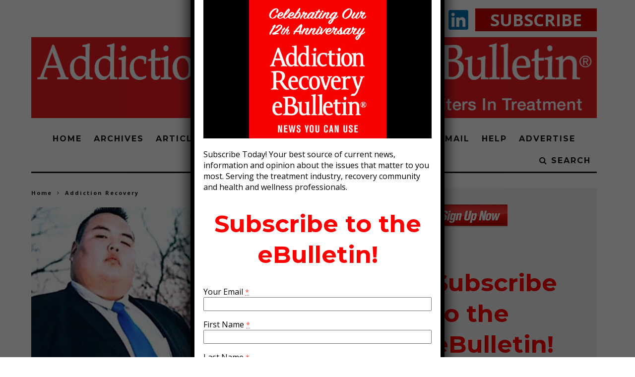

--- FILE ---
content_type: text/html; charset=UTF-8
request_url: https://addictionrecoveryebulletin.org/man-loses-230-lbs-after-overcoming-sugar-addiction/
body_size: 47057
content:
<!DOCTYPE html> <!--[if lt IE 7]><html lang="en-US" class="no-js lt-ie9 lt-ie8 lt-ie7"> <![endif]--> <!--[if (IE 7)&!(IEMobile)]><html lang="en-US" class="no-js lt-ie9 lt-ie8"><![endif]--> <!--[if (IE 8)&!(IEMobile)]><html lang="en-US" class="no-js lt-ie9"><![endif]--> <!--[if gt IE 8]><!--><html lang="en-US" class="no-js"><!--<![endif]--><head>  <script>!function(f,b,e,v,n,t,s){if(f.fbq)return;n=f.fbq=function(){n.callMethod?
		n.callMethod.apply(n,arguments):n.queue.push(arguments)};if(!f._fbq)f._fbq=n;
		n.push=n;n.loaded=!0;n.version='2.0';n.queue=[];t=b.createElement(e);t.async=!0;
		t.src=v;s=b.getElementsByTagName(e)[0];s.parentNode.insertBefore(t,s)}(window,
		document,'script','https://connect.facebook.net/en_US/fbevents.js');

		fbq('init', '944601432242851');
		fbq('track', "PageView");</script> <script async src="//pagead2.googlesyndication.com/pagead/js/adsbygoogle.js"></script> <script>(adsbygoogle = window.adsbygoogle || []).push({
			google_ad_client: "ca-pub-9140384530699909",
			enable_page_level_ads: true
		});</script> <noscript><img height="1" width="1" style="display:none"
 src="https://www.facebook.com/tr?id=944601432242851&ev=PageView&noscript=1"
 /></noscript><meta charset="utf-8"> <!--[if IE]><meta http-equiv="X-UA-Compatible" content="IE=edge" /><![endif]--><meta name="viewport" content="width=device-width, initial-scale=1.0" /><script data-cfasync="false" id="ao_optimized_gfonts_config">WebFontConfig={google:{families:["Montserrat:400,700","Open Sans:400,700,400italic"] },classes:false, events:false, timeout:1500};</script><link rel="pingback" href="https://addictionrecoveryebulletin.org/xmlrpc.php"><meta name='robots' content='index, follow, max-image-preview:large, max-snippet:-1, max-video-preview:-1' /><link media="all" href="https://addictionrecoveryebulletin.org/wp-content/cache/autoptimize/css/autoptimize_7a3cc829f6a88ab0da78a5da9e24234d.css" rel="stylesheet"><title>Man Loses 230 lbs. After Overcoming Sugar Addiction - Addiction/Recovery eBulletin</title><meta name="description" content="The Addiction Recovery eBulletin is the most widely read and highly regarded source of news for treatment professionals and members of the recovering community. Every week the eBulletin aggregates dozens of the most interesting and important articles from around the world related to addiction in all its manifestations. The stories highlight the glory of recovery; the value of treatment. We also cover mental illness and wellness; social ills and the people who have turned their lives around, and are working to help heal some of the flaws characteristic in contemporary culture." /><link rel="canonical" href="https://addictionrecoveryebulletin.org/man-loses-230-lbs-after-overcoming-sugar-addiction/" /><meta property="og:locale" content="en_US" /><meta property="og:type" content="article" /><meta property="og:title" content="Man Loses 230 lbs. After Overcoming Sugar Addiction - Addiction/Recovery eBulletin" /><meta property="og:description" content="The Addiction Recovery eBulletin is the most widely read and highly regarded source of news for treatment professionals and members of the recovering community. Every week the eBulletin aggregates dozens of the most interesting and important articles from around the world related to addiction in all its manifestations. The stories highlight the glory of recovery; the value of treatment. We also cover mental illness and wellness; social ills and the people who have turned their lives around, and are working to help heal some of the flaws characteristic in contemporary culture." /><meta property="og:url" content="https://addictionrecoveryebulletin.org/man-loses-230-lbs-after-overcoming-sugar-addiction/" /><meta property="og:site_name" content="Addiction/Recovery eBulletin" /><meta property="article:publisher" content="https://www.facebook.com/ReelRecoveryFilmFestival" /><meta property="article:published_time" content="2023-05-23T14:53:07+00:00" /><meta property="article:modified_time" content="2023-05-30T17:18:47+00:00" /><meta property="og:image" content="https://addictionrecoveryebulletin.org/wp-content/uploads/2023/05/addiction-recovery-ebulletin-Overcoming-Sugar-Addiction.jpg" /><meta property="og:image:width" content="600" /><meta property="og:image:height" content="400" /><meta property="og:image:type" content="image/jpeg" /><meta name="author" content="C Luke" /><meta name="twitter:label1" content="Written by" /><meta name="twitter:data1" content="C Luke" /><meta name="twitter:label2" content="Est. reading time" /><meta name="twitter:data2" content="1 minute" /><link rel='dns-prefetch' href='//www.google.com' /><link rel='dns-prefetch' href='//www.googletagmanager.com' /><link href='https://fonts.gstatic.com' crossorigin='anonymous' rel='preconnect' /><link href='https://ajax.googleapis.com' rel='preconnect' /><link href='https://fonts.googleapis.com' rel='preconnect' /><link rel="alternate" type="application/rss+xml" title="Addiction/Recovery eBulletin &raquo; Feed" href="https://addictionrecoveryebulletin.org/feed/" /><link rel="alternate" type="application/rss+xml" title="Addiction/Recovery eBulletin &raquo; Comments Feed" href="https://addictionrecoveryebulletin.org/comments/feed/" /><link rel="alternate" type="application/rss+xml" title="Addiction/Recovery eBulletin &raquo; Man Loses 230 lbs. After Overcoming Sugar Addiction Comments Feed" href="https://addictionrecoveryebulletin.org/man-loses-230-lbs-after-overcoming-sugar-addiction/feed/" /><link rel='stylesheet' id='popup-maker-site-css' href='https://addictionrecoveryebulletin.org/wp-content/cache/autoptimize/css/autoptimize_single_691ffef36828df766896195528de5a52.css?generated=1757620758&#038;ver=1.18.2' type='text/css' media='all' /> <!--[if lt IE 10]><link rel='stylesheet' id='cb-ie-only-css' href='https://addictionrecoveryebulletin.org/wp-content/themes/15zine/library/css/ie.css' type='text/css' media='all' /> <![endif]--> <script type="text/javascript" src="https://addictionrecoveryebulletin.org/wp-includes/js/jquery/jquery.min.js" id="jquery-core-js"></script> 
 <script type="text/javascript" src="https://www.googletagmanager.com/gtag/js?id=GT-TXZH4XB" id="google_gtagjs-js" async></script> <script type="text/javascript" id="google_gtagjs-js-after">window.dataLayer = window.dataLayer || [];function gtag(){dataLayer.push(arguments);}
gtag("set","linker",{"domains":["addictionrecoveryebulletin.org"]});
gtag("js", new Date());
gtag("set", "developer_id.dZTNiMT", true);
gtag("config", "GT-TXZH4XB");
 window._googlesitekit = window._googlesitekit || {}; window._googlesitekit.throttledEvents = []; window._googlesitekit.gtagEvent = (name, data) => { var key = JSON.stringify( { name, data } ); if ( !! window._googlesitekit.throttledEvents[ key ] ) { return; } window._googlesitekit.throttledEvents[ key ] = true; setTimeout( () => { delete window._googlesitekit.throttledEvents[ key ]; }, 5 ); gtag( "event", name, { ...data, event_source: "site-kit" } ); };</script> <link rel="https://api.w.org/" href="https://addictionrecoveryebulletin.org/wp-json/" /><link rel="alternate" title="JSON" type="application/json" href="https://addictionrecoveryebulletin.org/wp-json/wp/v2/posts/44550" /><link rel="EditURI" type="application/rsd+xml" title="RSD" href="https://addictionrecoveryebulletin.org/xmlrpc.php?rsd" /><meta name="generator" content="WordPress 6.7.4" /><link rel='shortlink' href='https://addictionrecoveryebulletin.org/?p=44550' /><link rel="alternate" title="oEmbed (JSON)" type="application/json+oembed" href="https://addictionrecoveryebulletin.org/wp-json/oembed/1.0/embed?url=https%3A%2F%2Faddictionrecoveryebulletin.org%2Fman-loses-230-lbs-after-overcoming-sugar-addiction%2F" /><link rel="alternate" title="oEmbed (XML)" type="text/xml+oembed" href="https://addictionrecoveryebulletin.org/wp-json/oembed/1.0/embed?url=https%3A%2F%2Faddictionrecoveryebulletin.org%2Fman-loses-230-lbs-after-overcoming-sugar-addiction%2F&#038;format=xml" /><meta name="generator" content="Site Kit by Google 1.170.0" /> <script async src="https://www.googletagmanager.com/gtag/js?id=UA-123248026-1"></script> <script>window.dataLayer = window.dataLayer || [];
  function gtag(){dataLayer.push(arguments);}
  gtag('js', new Date());

  gtag('config', 'UA-123248026-1');</script> <style type="text/css">.cb-no-more-posts { display: none; }

.cb-pb .cb-full-width {
  padding:0;
}

.clearfix {
  zoom:1;
}
* {
  box-sizing:border-box;
}#cb-nav-bar .cb-mega-menu-columns .cb-sub-menu > li > a { color: #db0049; } .cb-entry-content a {color:#1e73be; } .cb-entry-content a:hover {color:#dd3333; }.cb-review-box .cb-bar .cb-overlay span { background: #f9db32; }.cb-review-box i { color: #f9db32; }.cb-meta-style-1 .cb-article-meta { background: rgba(0, 0, 0, 0.11); }.cb-module-block .cb-meta-style-2 img, .cb-module-block .cb-meta-style-4 img, .cb-grid-x .cb-grid-img img, .cb-grid-x .cb-grid-img .cb-fi-cover  { opacity: 0.89; }@media only screen and (min-width: 768px) {
                .cb-module-block .cb-meta-style-1:hover .cb-article-meta { background: rgba(0, 0, 0, 0.24); }
                .cb-module-block .cb-meta-style-2:hover img, .cb-module-block .cb-meta-style-4:hover img, .cb-grid-x .cb-grid-feature:hover img, .cb-grid-x .cb-grid-feature:hover .cb-fi-cover, .cb-slider li:hover img { opacity: 0.76; }
            }.cb-mob-menu .cb-mob-bg { background-image: url(/wp-content/uploads/2017/11/leonardmenu.jpg) }</style> <script type="application/ld+json" class="saswp-schema-markup-output">[{"@context":"https://schema.org/","@graph":[{"@context":"https://schema.org/","@type":"SiteNavigationElement","@id":"https://addictionrecoveryebulletin.org#MAIN MENU","name":"Home","url":"https://addictionrecoveryebulletin.org/"},{"@context":"https://schema.org/","@type":"SiteNavigationElement","@id":"https://addictionrecoveryebulletin.org#MAIN MENU","name":"Archives","url":"https://addictionrecoveryebulletin.org/archive/"},{"@context":"https://schema.org/","@type":"SiteNavigationElement","@id":"https://addictionrecoveryebulletin.org#MAIN MENU","name":"Articles","url":"https://addictionrecoveryebulletin.org/articles/"},{"@context":"https://schema.org/","@type":"SiteNavigationElement","@id":"https://addictionrecoveryebulletin.org#MAIN MENU","name":"Editorials","url":"https://addictionrecoveryebulletin.org/original/"},{"@context":"https://schema.org/","@type":"SiteNavigationElement","@id":"https://addictionrecoveryebulletin.org#MAIN MENU","name":"Lady Gaga: Mayhem Requiem","url":"https://addictionrecoveryebulletin.org/lady-gaga-mayhem-requiem/"},{"@context":"https://schema.org/","@type":"SiteNavigationElement","@id":"https://addictionrecoveryebulletin.org#MAIN MENU","name":"Building a Fulfilling Life in Recovery: Strategies for Long-Term Growth and Renewal","url":"https://addictionrecoveryebulletin.org/building-a-fulfilling-life-in-recovery-strategies-for-long-term-growth-and-renewal/"},{"@context":"https://schema.org/","@type":"SiteNavigationElement","@id":"https://addictionrecoveryebulletin.org#MAIN MENU","name":"Bill W. Died an Addict, You Don’t Have To By Burl Barer","url":"https://addictionrecoveryebulletin.org/bill-w-died-an-addict-by-burl-barer/"},{"@context":"https://schema.org/","@type":"SiteNavigationElement","@id":"https://addictionrecoveryebulletin.org#MAIN MENU","name":"Jerry Garcia’s Death Saved My Life by Leonard Buschel","url":"https://addictionrecoveryebulletin.org/jerry-garcias-death-saved-my-life-by-leonard-buschel/"},{"@context":"https://schema.org/","@type":"SiteNavigationElement","@id":"https://addictionrecoveryebulletin.org#MAIN MENU","name":"Are We Getting High Because the Thrill is Gone? ","url":"https://addictionrecoveryebulletin.org/are-we-getting-high-because-the-thrill-is-gone/"},{"@context":"https://schema.org/","@type":"SiteNavigationElement","@id":"https://addictionrecoveryebulletin.org#MAIN MENU","name":"In Memory and Praise: Dennis McDougal ","url":"https://addictionrecoveryebulletin.org/in-memory-and-praise-dennis-mcdougal/"},{"@context":"https://schema.org/","@type":"SiteNavigationElement","@id":"https://addictionrecoveryebulletin.org#MAIN MENU","name":"12 Reasons To Quit Eating Added Sugars ","url":"https://addictionrecoveryebulletin.org/12-reasons-to-quit-eating-added-sugars/"},{"@context":"https://schema.org/","@type":"SiteNavigationElement","@id":"https://addictionrecoveryebulletin.org#MAIN MENU","name":"Dear Loyal Readers! ","url":"https://addictionrecoveryebulletin.org/dear-loyal-readers/"},{"@context":"https://schema.org/","@type":"SiteNavigationElement","@id":"https://addictionrecoveryebulletin.org#MAIN MENU","name":"Midlife Mastery: How to Navigate Life’s Second Chapter","url":"https://addictionrecoveryebulletin.org/midlife-mastery-how-to-navigate-lifes-second-chapter/"},{"@context":"https://schema.org/","@type":"SiteNavigationElement","@id":"https://addictionrecoveryebulletin.org#MAIN MENU","name":"Creativity and Love Relationships","url":"https://addictionrecoveryebulletin.org/creativity-and-love-relationships/"},{"@context":"https://schema.org/","@type":"SiteNavigationElement","@id":"https://addictionrecoveryebulletin.org#MAIN MENU","name":"SUCCESS STORY: THE ADDICTION/RECOVERY eBULLETIN","url":"https://addictionrecoveryebulletin.org/success-story-the-addiction-recovery-ebulletin/"},{"@context":"https://schema.org/","@type":"SiteNavigationElement","@id":"https://addictionrecoveryebulletin.org#MAIN MENU","name":"When All Else Fails … Florida Can Help","url":"https://addictionrecoveryebulletin.org/when-all-else-fails-florida-can-help/"},{"@context":"https://schema.org/","@type":"SiteNavigationElement","@id":"https://addictionrecoveryebulletin.org#MAIN MENU","name":"Florida’s Marchman Act Works","url":"https://addictionrecoveryebulletin.org/floridas-marchman-act-works/"},{"@context":"https://schema.org/","@type":"SiteNavigationElement","@id":"https://addictionrecoveryebulletin.org#MAIN MENU","name":"Black Pregnant Women Unfairly Tested for Drug Use","url":"https://addictionrecoveryebulletin.org/black-pregnant-women-unfairly-tested-for-drug-use/"},{"@context":"https://schema.org/","@type":"SiteNavigationElement","@id":"https://addictionrecoveryebulletin.org#MAIN MENU","name":"My Son Was Addicted and He Refused Treatment","url":"https://addictionrecoveryebulletin.org/my-son-was-addicted-and-he-refused-treatment/"},{"@context":"https://schema.org/","@type":"SiteNavigationElement","@id":"https://addictionrecoveryebulletin.org#MAIN MENU","name":"Hollywood Film and Television Icon, Barbara Eden, on Addiction, Loss, and Keeping a Legacy Alive","url":"https://addictionrecoveryebulletin.org/hollywood-film-and-television-icon-barbara-eden-on-addiction-loss-and-keeping-a-legacy-alive/"},{"@context":"https://schema.org/","@type":"SiteNavigationElement","@id":"https://addictionrecoveryebulletin.org#MAIN MENU","name":"OPINION: America Has Lost the War on Drugs","url":"https://addictionrecoveryebulletin.org/opinion-america-has-lost-the-war-on-drugs/"},{"@context":"https://schema.org/","@type":"SiteNavigationElement","@id":"https://addictionrecoveryebulletin.org#MAIN MENU","name":"An Interview With Hockey Legend Justin Bourne","url":"https://addictionrecoveryebulletin.org/an-interview-with-hockey-legend-justin-bourne/"},{"@context":"https://schema.org/","@type":"SiteNavigationElement","@id":"https://addictionrecoveryebulletin.org#MAIN MENU","name":"An Interview with Mary Beth O’Connor","url":"https://addictionrecoveryebulletin.org/an-interview-with-mary-beth-oconnor/"},{"@context":"https://schema.org/","@type":"SiteNavigationElement","@id":"https://addictionrecoveryebulletin.org#MAIN MENU","name":"Is AA Sexist?","url":"https://addictionrecoveryebulletin.org/is-aa-sexist/"},{"@context":"https://schema.org/","@type":"SiteNavigationElement","@id":"https://addictionrecoveryebulletin.org#MAIN MENU","name":"A Day at The Wall","url":"https://addictionrecoveryebulletin.org/a-day-at-the-wall/"},{"@context":"https://schema.org/","@type":"SiteNavigationElement","@id":"https://addictionrecoveryebulletin.org#MAIN MENU","name":"The Redemptive Power of Creativity","url":"https://addictionrecoveryebulletin.org/the-redemptive-power-of-creativity/"},{"@context":"https://schema.org/","@type":"SiteNavigationElement","@id":"https://addictionrecoveryebulletin.org#MAIN MENU","name":"NEW BOOK Excerpt: HOME IS WITHIN YOU by Nadia Davis","url":"https://addictionrecoveryebulletin.org/new-book-excerpt-home-is-within-you-by-nadia-davis/"},{"@context":"https://schema.org/","@type":"SiteNavigationElement","@id":"https://addictionrecoveryebulletin.org#MAIN MENU","name":"14 Years of IN THE ROOMS","url":"https://addictionrecoveryebulletin.org/14-years-of-in-the-rooms/"},{"@context":"https://schema.org/","@type":"SiteNavigationElement","@id":"https://addictionrecoveryebulletin.org#MAIN MENU","name":"Book Excerpt: Evil Incarnate: Purdue Pharma &#038; Oxycontin","url":"https://addictionrecoveryebulletin.org/book-excerpt-evil-incarnate-purdue-pharma-oxycontin/"},{"@context":"https://schema.org/","@type":"SiteNavigationElement","@id":"https://addictionrecoveryebulletin.org#MAIN MENU","name":"Why Governor Newsom Must Pass SB999","url":"https://addictionrecoveryebulletin.org/why-governor-newsom-must-pass-sb999/"},{"@context":"https://schema.org/","@type":"SiteNavigationElement","@id":"https://addictionrecoveryebulletin.org#MAIN MENU","name":"Is Tech Addiction Really a Disease?","url":"https://addictionrecoveryebulletin.org/is-tech-addiction-really-a-disease/"},{"@context":"https://schema.org/","@type":"SiteNavigationElement","@id":"https://addictionrecoveryebulletin.org#MAIN MENU","name":"Recovery’s Missing Link","url":"https://addictionrecoveryebulletin.org/recoverys-missing-link/"},{"@context":"https://schema.org/","@type":"SiteNavigationElement","@id":"https://addictionrecoveryebulletin.org#MAIN MENU","name":"Rochester University Opiate Symposium – May 20, 2022","url":"https://addictionrecoveryebulletin.org/rochester-university-opiate-symposium-may-20-2022/"},{"@context":"https://schema.org/","@type":"SiteNavigationElement","@id":"https://addictionrecoveryebulletin.org#MAIN MENU","name":"SUD Talks Speech with Leonard Buschel","url":"https://addictionrecoveryebulletin.org/sud-talks-speech-with-leonard-buschel/"},{"@context":"https://schema.org/","@type":"SiteNavigationElement","@id":"https://addictionrecoveryebulletin.org#MAIN MENU","name":"A Fond Farewell by Christopher Dale","url":"https://addictionrecoveryebulletin.org/a-fond-farewell-by-christopher-dale/"},{"@context":"https://schema.org/","@type":"SiteNavigationElement","@id":"https://addictionrecoveryebulletin.org#MAIN MENU","name":"Treating Drug Dealers Like Serial Killers","url":"https://addictionrecoveryebulletin.org/treating-drug-dealers-like-serial-killers/"},{"@context":"https://schema.org/","@type":"SiteNavigationElement","@id":"https://addictionrecoveryebulletin.org#MAIN MENU","name":"The Rise of the “Sunshine State Shuffle” by Christopher Dale","url":"https://addictionrecoveryebulletin.org/the-rise-of-the-sunshine-state-shuffle-by-christopher-dale/"},{"@context":"https://schema.org/","@type":"SiteNavigationElement","@id":"https://addictionrecoveryebulletin.org#MAIN MENU","name":"Shattering the Silence with Perry Gaidurgis","url":"https://addictionrecoveryebulletin.org/shattering-the-silence-with-perry-gaidurgis/"},{"@context":"https://schema.org/","@type":"SiteNavigationElement","@id":"https://addictionrecoveryebulletin.org#MAIN MENU","name":"Joint Pain: Hard Facts Point to The Joint Commission’s Complicity in the Opioid Crisis","url":"https://addictionrecoveryebulletin.org/joint-pain-the-joint-commissions-complicity-in-the-opioid-crisis/"},{"@context":"https://schema.org/","@type":"SiteNavigationElement","@id":"https://addictionrecoveryebulletin.org#MAIN MENU","name":"Brain Based Treatment for Recovery, Relapse Prevention and Improved Mental Health","url":"https://addictionrecoveryebulletin.org/brain-based-treatment-for-recovery-relapse-prevention-and-improved-mental-health/"},{"@context":"https://schema.org/","@type":"SiteNavigationElement","@id":"https://addictionrecoveryebulletin.org#MAIN MENU","name":"Racism Is An Addiction…In The Recovery Industry","url":"https://addictionrecoveryebulletin.org/racism-is-an-addictionin-the-recovery-industry/"},{"@context":"https://schema.org/","@type":"SiteNavigationElement","@id":"https://addictionrecoveryebulletin.org#MAIN MENU","name":"Pill Mill-ions: America’s Lucrative, Criminally Resilient Quasi-Legal Drug Dealing Enterprise","url":"https://addictionrecoveryebulletin.org/pill-mill-ions-americas-lucrative-criminally-resilient-quasi-legal-drug-dealing-enterprise/"},{"@context":"https://schema.org/","@type":"SiteNavigationElement","@id":"https://addictionrecoveryebulletin.org#MAIN MENU","name":"Have AA Meetings Become Superspreader Events?","url":"https://addictionrecoveryebulletin.org/have-aa-meetings-become-superspreader-events/"},{"@context":"https://schema.org/","@type":"SiteNavigationElement","@id":"https://addictionrecoveryebulletin.org#MAIN MENU","name":"Healing Begins Within the Family – New Book by Dr. Louise Stanger","url":"https://addictionrecoveryebulletin.org/healing-begins-within-the-family-by-dr-louise-stanger/"},{"@context":"https://schema.org/","@type":"SiteNavigationElement","@id":"https://addictionrecoveryebulletin.org#MAIN MENU","name":"The D-Word","url":"https://addictionrecoveryebulletin.org/the-d-word/"},{"@context":"https://schema.org/","@type":"SiteNavigationElement","@id":"https://addictionrecoveryebulletin.org#MAIN MENU","name":"“Love Without Martinis” a book by Chantal Jauvin","url":"https://addictionrecoveryebulletin.org/love-without-martinis-a-book-by-chantal-jauvin/"},{"@context":"https://schema.org/","@type":"SiteNavigationElement","@id":"https://addictionrecoveryebulletin.org#MAIN MENU","name":"The AA Reopening Two-Step","url":"https://addictionrecoveryebulletin.org/the-aa-reopening-two-step/"},{"@context":"https://schema.org/","@type":"SiteNavigationElement","@id":"https://addictionrecoveryebulletin.org#MAIN MENU","name":"Virtually Sober: When AA Went Away, an original story","url":"https://addictionrecoveryebulletin.org/virtually-sober-when-aa-went-away-an-original-story/"},{"@context":"https://schema.org/","@type":"SiteNavigationElement","@id":"https://addictionrecoveryebulletin.org#MAIN MENU","name":"A Groundbreaking Groundbreaking – Betty Ford Center’s $30 million expansion","url":"https://addictionrecoveryebulletin.org/a-groundbreaking-groundbreaking-betty-ford-centers-30-million-expansion/"},{"@context":"https://schema.org/","@type":"SiteNavigationElement","@id":"https://addictionrecoveryebulletin.org#MAIN MENU","name":"Higher Power Outage: Zoom Meetings and Spirituality","url":"https://addictionrecoveryebulletin.org/higher-power-outage-zoom-meetings-and-spirituality/"},{"@context":"https://schema.org/","@type":"SiteNavigationElement","@id":"https://addictionrecoveryebulletin.org#MAIN MENU","name":"Global Sober Books: True Works of Genius","url":"https://addictionrecoveryebulletin.org/global-sober-books-true-works-of-genius/"},{"@context":"https://schema.org/","@type":"SiteNavigationElement","@id":"https://addictionrecoveryebulletin.org#MAIN MENU","name":"Once We Were Slaves…12 Steps to Freedom","url":"https://addictionrecoveryebulletin.org/once-we-were-slaves12-steps-to-freedom/"},{"@context":"https://schema.org/","@type":"SiteNavigationElement","@id":"https://addictionrecoveryebulletin.org#MAIN MENU","name":"Has COVID-19 Killed AA Anonymity?","url":"https://addictionrecoveryebulletin.org/has-covid-19-killed-aa-anonymity-by-christopher-dale/"},{"@context":"https://schema.org/","@type":"SiteNavigationElement","@id":"https://addictionrecoveryebulletin.org#MAIN MENU","name":"Hazelden Betty Ford Appoints Dr. Joseph Lee, First Physician, Non-White, and Youngest President/CEO","url":"https://addictionrecoveryebulletin.org/hazelden-betty-ford-appoints-dr-joseph-lee-first-physician-non-white-and-youngest-president-ceo/"},{"@context":"https://schema.org/","@type":"SiteNavigationElement","@id":"https://addictionrecoveryebulletin.org#MAIN MENU","name":"This Message Will Self-Destruct: Snapchat and the Tragic Death of 16-year-old Samuel Chapman","url":"https://addictionrecoveryebulletin.org/this-message-will-self-destruct-snapchat-and-the-tragic-death-of-16-year-old-samuel-chapman/"},{"@context":"https://schema.org/","@type":"SiteNavigationElement","@id":"https://addictionrecoveryebulletin.org#MAIN MENU","name":"Day Trading Can Be Addictive","url":"https://addictionrecoveryebulletin.org/day-trading-can-be-addictive/"},{"@context":"https://schema.org/","@type":"SiteNavigationElement","@id":"https://addictionrecoveryebulletin.org#MAIN MENU","name":"Six Reasons AA Zoom Rooms Are Inferior to In-person Meetings","url":"https://addictionrecoveryebulletin.org/six-reasons-aa-zoom-rooms-are-inferior-to-in-person-meetings/"},{"@context":"https://schema.org/","@type":"SiteNavigationElement","@id":"https://addictionrecoveryebulletin.org#MAIN MENU","name":"Happy News Year Letter from the Editors","url":"https://addictionrecoveryebulletin.org/happy-news-year-letter-from-the-editors/"},{"@context":"https://schema.org/","@type":"SiteNavigationElement","@id":"https://addictionrecoveryebulletin.org#MAIN MENU","name":"Review","url":"https://addictionrecoveryebulletin.org/review/"},{"@context":"https://schema.org/","@type":"SiteNavigationElement","@id":"https://addictionrecoveryebulletin.org#MAIN MENU","name":"Holiday 2020 – Letter from the Editor","url":"https://addictionrecoveryebulletin.org/holiday-2020-letter-from-the-editor/"},{"@context":"https://schema.org/","@type":"SiteNavigationElement","@id":"https://addictionrecoveryebulletin.org#MAIN MENU","name":"No Frothy Emotional Appeals Here – Just Depth and Weight","url":"https://addictionrecoveryebulletin.org/no-frothy-emotional-appeals-here-just-depth-and-weight/"},{"@context":"https://schema.org/","@type":"SiteNavigationElement","@id":"https://addictionrecoveryebulletin.org#MAIN MENU","name":"40 Years Later: John Taylor of Duran Duran Looks Back at The Beatles and Their Legacy","url":"https://addictionrecoveryebulletin.org/40-years-later-john-taylor-of-duran-duran-looks-back-at-the-beatles-and-their-legacy/"},{"@context":"https://schema.org/","@type":"SiteNavigationElement","@id":"https://addictionrecoveryebulletin.org#MAIN MENU","name":"The Perils of Online 12 Step Meeting Engagement","url":"https://addictionrecoveryebulletin.org/the-perils-of-online-12-step-meeting-engagement/"},{"@context":"https://schema.org/","@type":"SiteNavigationElement","@id":"https://addictionrecoveryebulletin.org#MAIN MENU","name":"Shorts are a Big Deal at the Reel Recovery Film Festival","url":"https://addictionrecoveryebulletin.org/shorts-are-a-big-deal-at-the-reel-recovery-film-festival/"},{"@context":"https://schema.org/","@type":"SiteNavigationElement","@id":"https://addictionrecoveryebulletin.org#MAIN MENU","name":"Review","url":"https://addictionrecoveryebulletin.org/review/"},{"@context":"https://schema.org/","@type":"SiteNavigationElement","@id":"https://addictionrecoveryebulletin.org#MAIN MENU","name":"How to Recognize Teen Cyberbullying","url":"https://addictionrecoveryebulletin.org/how-to-recognize-teen-cyberbullying/"},{"@context":"https://schema.org/","@type":"SiteNavigationElement","@id":"https://addictionrecoveryebulletin.org#MAIN MENU","name":"These are SOBERING TIMES: RICKY BYRD","url":"https://addictionrecoveryebulletin.org/these-are-sobering-times-ricky-byrd/"},{"@context":"https://schema.org/","@type":"SiteNavigationElement","@id":"https://addictionrecoveryebulletin.org#MAIN MENU","name":"Is This 55-Year Old Antiviral Drug the Cure For Covid-19?","url":"https://addictionrecoveryebulletin.org/is-this-55-year-old-antiviral-drug-the-cure-for-covid-19/"},{"@context":"https://schema.org/","@type":"SiteNavigationElement","@id":"https://addictionrecoveryebulletin.org#MAIN MENU","name":"Marc Malkin","url":"https://addictionrecoveryebulletin.org/marc-malkin/"},{"@context":"https://schema.org/","@type":"SiteNavigationElement","@id":"https://addictionrecoveryebulletin.org#MAIN MENU","name":"Fabian Quezada-Malkin","url":"https://addictionrecoveryebulletin.org/fabian-quezada-malkin/"},{"@context":"https://schema.org/","@type":"SiteNavigationElement","@id":"https://addictionrecoveryebulletin.org#MAIN MENU","name":"Chasing the News…stone cold sober","url":"https://addictionrecoveryebulletin.org/chasing-the-news-stone-cold-sober/"},{"@context":"https://schema.org/","@type":"SiteNavigationElement","@id":"https://addictionrecoveryebulletin.org#MAIN MENU","name":"Leonard Buschel: Editor/Publisher","url":"https://addictionrecoveryebulletin.org/leonard-buschel-editor-publisher/"},{"@context":"https://schema.org/","@type":"SiteNavigationElement","@id":"https://addictionrecoveryebulletin.org#MAIN MENU","name":"William Cope Moyers","url":"https://addictionrecoveryebulletin.org/william-cope-moyers/"},{"@context":"https://schema.org/","@type":"SiteNavigationElement","@id":"https://addictionrecoveryebulletin.org#MAIN MENU","name":"Dr. Tian Dayton","url":"https://addictionrecoveryebulletin.org/dr-tian-dayton/"},{"@context":"https://schema.org/","@type":"SiteNavigationElement","@id":"https://addictionrecoveryebulletin.org#MAIN MENU","name":"Tio Hardiman","url":"https://addictionrecoveryebulletin.org/tio-hardiman/"},{"@context":"https://schema.org/","@type":"SiteNavigationElement","@id":"https://addictionrecoveryebulletin.org#MAIN MENU","name":"Ryan Hampton","url":"https://addictionrecoveryebulletin.org/ryan-hampton/"},{"@context":"https://schema.org/","@type":"SiteNavigationElement","@id":"https://addictionrecoveryebulletin.org#MAIN MENU","name":"Alonzo Bodden, Comedian","url":"https://addictionrecoveryebulletin.org/alonzo-bodden-comedian/"},{"@context":"https://schema.org/","@type":"SiteNavigationElement","@id":"https://addictionrecoveryebulletin.org#MAIN MENU","name":"Cliff Brodsky: The Man Who Knew Too Much And Too Little","url":"https://addictionrecoveryebulletin.org/cliff-brodsky-the-man-who-knew-too-much-and-too-little/"},{"@context":"https://schema.org/","@type":"SiteNavigationElement","@id":"https://addictionrecoveryebulletin.org#MAIN MENU","name":"Saturday Night at the Movies","url":"https://addictionrecoveryebulletin.org/saturday-night-at-the-movies/"},{"@context":"https://schema.org/","@type":"SiteNavigationElement","@id":"https://addictionrecoveryebulletin.org#MAIN MENU","name":"BURL’S BEAT –DIGEST THIS, JUNE 9, 2020","url":"https://addictionrecoveryebulletin.org/burls-beat-digest-this-june-9-2020/"},{"@context":"https://schema.org/","@type":"SiteNavigationElement","@id":"https://addictionrecoveryebulletin.org#MAIN MENU","name":"BURL’S BEAT – DIGEST THIS, JUNE 2, 2020","url":"https://addictionrecoveryebulletin.org/burls-beat-digest-this-june-2-2020/"},{"@context":"https://schema.org/","@type":"SiteNavigationElement","@id":"https://addictionrecoveryebulletin.org#MAIN MENU","name":"Zachary Quinto Has an Attitude of Gratitude","url":"https://addictionrecoveryebulletin.org/zachary-quinto-has-an-attitude-of-gratitude/"},{"@context":"https://schema.org/","@type":"SiteNavigationElement","@id":"https://addictionrecoveryebulletin.org#MAIN MENU","name":"BURL’S BEAT – Digest This!","url":"https://addictionrecoveryebulletin.org/burls-beat-digest-this/"},{"@context":"https://schema.org/","@type":"SiteNavigationElement","@id":"https://addictionrecoveryebulletin.org#MAIN MENU","name":"FEAR AND COURAGE IN THE TIME OF COVID-19","url":"https://addictionrecoveryebulletin.org/fear-and-courage-in-the-time-of-covid19/"},{"@context":"https://schema.org/","@type":"SiteNavigationElement","@id":"https://addictionrecoveryebulletin.org#MAIN MENU","name":"eBulletin Original – Courtney Friel","url":"https://addictionrecoveryebulletin.org/ebulletin-original/"},{"@context":"https://schema.org/","@type":"SiteNavigationElement","@id":"https://addictionrecoveryebulletin.org#MAIN MENU","name":"In The Rooms Offers Live Online Addiction Recovery Meetings for Those at Risk from COVID-19","url":"https://addictionrecoveryebulletin.org/in-the-rooms-offers-live-online-addiction-recovery-meetings-for-those-at-risk-from-covid-19/"},{"@context":"https://schema.org/","@type":"SiteNavigationElement","@id":"https://addictionrecoveryebulletin.org#MAIN MENU","name":"Letter from the Editor as we begin our 7th Year.","url":"https://addictionrecoveryebulletin.org/letter-from-the-editor-as-we-begin-our-7th-year/"},{"@context":"https://schema.org/","@type":"SiteNavigationElement","@id":"https://addictionrecoveryebulletin.org#MAIN MENU","name":"From Woodstock to Betty Ford to 25 Years Clean and Sober: What a Long strange trip it’s been…","url":"https://addictionrecoveryebulletin.org/from-woodstock-to-betty-ford-to-25-years-clean-and-sober-what-a-long-strange-trip-its-been/"},{"@context":"https://schema.org/","@type":"SiteNavigationElement","@id":"https://addictionrecoveryebulletin.org#MAIN MENU","name":"The Landscape is changing…","url":"https://addictionrecoveryebulletin.org/the-landscape-is-changing/"},{"@context":"https://schema.org/","@type":"SiteNavigationElement","@id":"https://addictionrecoveryebulletin.org#MAIN MENU","name":"Conference Like No Other","url":"https://addictionrecoveryebulletin.org/conference-like-no-other/"},{"@context":"https://schema.org/","@type":"SiteNavigationElement","@id":"https://addictionrecoveryebulletin.org#MAIN MENU","name":"US District Court Lawsuit","url":"https://addictionrecoveryebulletin.org/us-district-court-lawsuit/"},{"@context":"https://schema.org/","@type":"SiteNavigationElement","@id":"https://addictionrecoveryebulletin.org#MAIN MENU","name":"Burl Barer – Film Review","url":"https://addictionrecoveryebulletin.org/burl-barer-film-review/"},{"@context":"https://schema.org/","@type":"SiteNavigationElement","@id":"https://addictionrecoveryebulletin.org#MAIN MENU","name":"Burl Barer – Fellowship","url":"https://addictionrecoveryebulletin.org/burl-barer-fellowship/"},{"@context":"https://schema.org/","@type":"SiteNavigationElement","@id":"https://addictionrecoveryebulletin.org#MAIN MENU","name":"Body Brokering","url":"https://addictionrecoveryebulletin.org/sb-1228-body-brokering-a-promise-not-met/"},{"@context":"https://schema.org/","@type":"SiteNavigationElement","@id":"https://addictionrecoveryebulletin.org#MAIN MENU","name":"Interview with Leonard Buschel by William White","url":"https://addictionrecoveryebulletin.org/interview-with-leonard-buschel-by-william-white/"},{"@context":"https://schema.org/","@type":"SiteNavigationElement","@id":"https://addictionrecoveryebulletin.org#MAIN MENU","name":"The Lawsuit Has Ended in a TKO","url":"https://addictionrecoveryebulletin.org/lawsuit-has-ended-in-tko/"},{"@context":"https://schema.org/","@type":"SiteNavigationElement","@id":"https://addictionrecoveryebulletin.org#MAIN MENU","name":"Footprints in the Sand","url":"https://addictionrecoveryebulletin.org/footprints-in-the-sand/"},{"@context":"https://schema.org/","@type":"SiteNavigationElement","@id":"https://addictionrecoveryebulletin.org#MAIN MENU","name":"Dr. Gabor Mate Critique","url":"https://addictionrecoveryebulletin.org/dr-gabor-mate-critique/"},{"@context":"https://schema.org/","@type":"SiteNavigationElement","@id":"https://addictionrecoveryebulletin.org#MAIN MENU","name":"Chatterproof","url":"https://addictionrecoveryebulletin.org/chatterproof/"},{"@context":"https://schema.org/","@type":"SiteNavigationElement","@id":"https://addictionrecoveryebulletin.org#MAIN MENU","name":"On Quitting Weed at Age 78","url":"https://addictionrecoveryebulletin.org/quitting-weed-age-78/"},{"@context":"https://schema.org/","@type":"SiteNavigationElement","@id":"https://addictionrecoveryebulletin.org#MAIN MENU","name":"Tom Hayden Tribute","url":"https://addictionrecoveryebulletin.org/tom-hayden-tribute/"},{"@context":"https://schema.org/","@type":"SiteNavigationElement","@id":"https://addictionrecoveryebulletin.org#MAIN MENU","name":"Clinician’s Corner – Zach Dorfman","url":"https://addictionrecoveryebulletin.org/clinicians-corner-zach-dorfman/"},{"@context":"https://schema.org/","@type":"SiteNavigationElement","@id":"https://addictionrecoveryebulletin.org#MAIN MENU","name":"Persons of the Week","url":"https://addictionrecoveryebulletin.org/our-persons-of-the-week/"},{"@context":"https://schema.org/","@type":"SiteNavigationElement","@id":"https://addictionrecoveryebulletin.org#MAIN MENU","name":"PROFILES","url":"https://addictionrecoveryebulletin.org/qas/"},{"@context":"https://schema.org/","@type":"SiteNavigationElement","@id":"https://addictionrecoveryebulletin.org#MAIN MENU","name":"Sacha Scoblic Zimmerman: Person of the week","url":"https://addictionrecoveryebulletin.org/sacha-scoblic-zimmerman-person-of-the-week/"},{"@context":"https://schema.org/","@type":"SiteNavigationElement","@id":"https://addictionrecoveryebulletin.org#MAIN MENU","name":"Jai Uttal: Person of the Week","url":"https://addictionrecoveryebulletin.org/jai-uttal-person-of-the-week/"},{"@context":"https://schema.org/","@type":"SiteNavigationElement","@id":"https://addictionrecoveryebulletin.org#MAIN MENU","name":"Anne Lamott: Person of the Year","url":"https://addictionrecoveryebulletin.org/anne-lamott-person-of-the-year/"},{"@context":"https://schema.org/","@type":"SiteNavigationElement","@id":"https://addictionrecoveryebulletin.org#MAIN MENU","name":"Robert Tepper: Person of the Week","url":"https://addictionrecoveryebulletin.org/robert-tepper-person-of-the-week/"},{"@context":"https://schema.org/","@type":"SiteNavigationElement","@id":"https://addictionrecoveryebulletin.org#MAIN MENU","name":"Marissa Dickinson: Person of the Week","url":"https://addictionrecoveryebulletin.org/marissa-dickinson-person-of-the-week/"},{"@context":"https://schema.org/","@type":"SiteNavigationElement","@id":"https://addictionrecoveryebulletin.org#MAIN MENU","name":"Jo Weatherford: Person of the Week","url":"https://addictionrecoveryebulletin.org/jo-weatherford-person-of-the-week/"},{"@context":"https://schema.org/","@type":"SiteNavigationElement","@id":"https://addictionrecoveryebulletin.org#MAIN MENU","name":"Susan Campanaro: Person of the Week","url":"https://addictionrecoveryebulletin.org/susan-campanaro-person-of-the-week/"},{"@context":"https://schema.org/","@type":"SiteNavigationElement","@id":"https://addictionrecoveryebulletin.org#MAIN MENU","name":"Ryan Whittaker: Person of the Week","url":"https://addictionrecoveryebulletin.org/ryan-whittaker-person-of-the-week/"},{"@context":"https://schema.org/","@type":"SiteNavigationElement","@id":"https://addictionrecoveryebulletin.org#MAIN MENU","name":"Shireen Janti: Person of the Week","url":"https://addictionrecoveryebulletin.org/shireen-janti-person-of-the-week/"},{"@context":"https://schema.org/","@type":"SiteNavigationElement","@id":"https://addictionrecoveryebulletin.org#MAIN MENU","name":"Dr. Cali Estes: Person of the Week","url":"https://addictionrecoveryebulletin.org/dr-cali-estes-person-of-the-week/"},{"@context":"https://schema.org/","@type":"SiteNavigationElement","@id":"https://addictionrecoveryebulletin.org#MAIN MENU","name":"Paulina Pinsky: Person of the Week","url":"https://addictionrecoveryebulletin.org/paulina-pinsky-person-of-the-week/"},{"@context":"https://schema.org/","@type":"SiteNavigationElement","@id":"https://addictionrecoveryebulletin.org#MAIN MENU","name":"Denise Klein: Person of the Week","url":"https://addictionrecoveryebulletin.org/denise-klein-person-of-the-week/"},{"@context":"https://schema.org/","@type":"SiteNavigationElement","@id":"https://addictionrecoveryebulletin.org#MAIN MENU","name":"Jenner Anderson: Person of the Week","url":"https://addictionrecoveryebulletin.org/jenner-anderson-person-of-the-week/"},{"@context":"https://schema.org/","@type":"SiteNavigationElement","@id":"https://addictionrecoveryebulletin.org#MAIN MENU","name":"Debbie Kasper: Person of the Week","url":"https://addictionrecoveryebulletin.org/debbie-kasper-person-of-the-week/"},{"@context":"https://schema.org/","@type":"SiteNavigationElement","@id":"https://addictionrecoveryebulletin.org#MAIN MENU","name":"Carrie Simmons: Person of the Week","url":"https://addictionrecoveryebulletin.org/carrie-simmons-person-of-the-week/"},{"@context":"https://schema.org/","@type":"SiteNavigationElement","@id":"https://addictionrecoveryebulletin.org#MAIN MENU","name":"Reef Karim: Person of the Week","url":"https://addictionrecoveryebulletin.org/reef-karim-person-of-the-week/"},{"@context":"https://schema.org/","@type":"SiteNavigationElement","@id":"https://addictionrecoveryebulletin.org#MAIN MENU","name":"Ronnie Marmo: Person of the Week","url":"https://addictionrecoveryebulletin.org/ronnie-marmo-person-of-the-week/"},{"@context":"https://schema.org/","@type":"SiteNavigationElement","@id":"https://addictionrecoveryebulletin.org#MAIN MENU","name":"Tim Ryan &amp; Jennifer Gimenez: Couple of the Week","url":"https://addictionrecoveryebulletin.org/tim-ryan-jennifer-gimenez-couple-of-the-week/"},{"@context":"https://schema.org/","@type":"SiteNavigationElement","@id":"https://addictionrecoveryebulletin.org#MAIN MENU","name":"Courtney Friel: Person of the Week","url":"https://addictionrecoveryebulletin.org/courtney-friel-person-of-the-week/"},{"@context":"https://schema.org/","@type":"SiteNavigationElement","@id":"https://addictionrecoveryebulletin.org#MAIN MENU","name":"Jane Velez-Mitchell: Person of the Week","url":"https://addictionrecoveryebulletin.org/jane-velez-mitchell-person-of-the-week/"},{"@context":"https://schema.org/","@type":"SiteNavigationElement","@id":"https://addictionrecoveryebulletin.org#MAIN MENU","name":"Allison Harden: Person of the Week","url":"https://addictionrecoveryebulletin.org/allison-harden-person-of-the-week/"},{"@context":"https://schema.org/","@type":"SiteNavigationElement","@id":"https://addictionrecoveryebulletin.org#MAIN MENU","name":"Judy Crane: Person of the Week","url":"https://addictionrecoveryebulletin.org/judy-crane-person-of-the-week/"},{"@context":"https://schema.org/","@type":"SiteNavigationElement","@id":"https://addictionrecoveryebulletin.org#MAIN MENU","name":"Brian Hyman: Person of the Week","url":"https://addictionrecoveryebulletin.org/brian-hyman-person-of-the-week/"},{"@context":"https://schema.org/","@type":"SiteNavigationElement","@id":"https://addictionrecoveryebulletin.org#MAIN MENU","name":"Neil Scott: Person of the Week","url":"https://addictionrecoveryebulletin.org/neil-scott-person-of-the-week/"},{"@context":"https://schema.org/","@type":"SiteNavigationElement","@id":"https://addictionrecoveryebulletin.org#MAIN MENU","name":"Nadine Jolson: Person of the Week","url":"https://addictionrecoveryebulletin.org/nadine-jolson-person-of-the-week/"},{"@context":"https://schema.org/","@type":"SiteNavigationElement","@id":"https://addictionrecoveryebulletin.org#MAIN MENU","name":"Leigh Steinberg: Person of the Week","url":"https://addictionrecoveryebulletin.org/leigh-steinberg-person-of-the-week/"},{"@context":"https://schema.org/","@type":"SiteNavigationElement","@id":"https://addictionrecoveryebulletin.org#MAIN MENU","name":"Tawny Lara: Person of the Week","url":"https://addictionrecoveryebulletin.org/tawny-lara-person-of-the-week/"},{"@context":"https://schema.org/","@type":"SiteNavigationElement","@id":"https://addictionrecoveryebulletin.org#MAIN MENU","name":"Jay Stinnett: Person of the Week","url":"https://addictionrecoveryebulletin.org/jay-stinnett-person-of-the-week/"},{"@context":"https://schema.org/","@type":"SiteNavigationElement","@id":"https://addictionrecoveryebulletin.org#MAIN MENU","name":"Jami Lula: Person of the Week","url":"https://addictionrecoveryebulletin.org/jami-lula-person-of-the-week/"},{"@context":"https://schema.org/","@type":"SiteNavigationElement","@id":"https://addictionrecoveryebulletin.org#MAIN MENU","name":"Heather Hayes: Person of the Week","url":"https://addictionrecoveryebulletin.org/heather-hayes-person-of-the-week/"},{"@context":"https://schema.org/","@type":"SiteNavigationElement","@id":"https://addictionrecoveryebulletin.org#MAIN MENU","name":"Ira Israel: Person of the Week","url":"https://addictionrecoveryebulletin.org/ira-israel-person-of-the-week/"},{"@context":"https://schema.org/","@type":"SiteNavigationElement","@id":"https://addictionrecoveryebulletin.org#MAIN MENU","name":"Erica Spiegelman: Person of The Week ","url":"https://addictionrecoveryebulletin.org/erica-spiegelman-person-of-the-week/"},{"@context":"https://schema.org/","@type":"SiteNavigationElement","@id":"https://addictionrecoveryebulletin.org#MAIN MENU","name":"John Shinholser: Person of the Week  ","url":"https://addictionrecoveryebulletin.org/john-shinholser-person-of-the-week/"},{"@context":"https://schema.org/","@type":"SiteNavigationElement","@id":"https://addictionrecoveryebulletin.org#MAIN MENU","name":"Brette Taylor: Person of The Week ","url":"https://addictionrecoveryebulletin.org/brette-taylor-person-of-the-week/"},{"@context":"https://schema.org/","@type":"SiteNavigationElement","@id":"https://addictionrecoveryebulletin.org#MAIN MENU","name":"David Cohen: Person of the Week","url":"https://addictionrecoveryebulletin.org/david-cohen-person-of-the-week/"},{"@context":"https://schema.org/","@type":"SiteNavigationElement","@id":"https://addictionrecoveryebulletin.org#MAIN MENU","name":"Barbara Nicholson Brown: Person of the Week","url":"https://addictionrecoveryebulletin.org/barbara-nicholson-brown-person-of-the-week/"},{"@context":"https://schema.org/","@type":"SiteNavigationElement","@id":"https://addictionrecoveryebulletin.org#MAIN MENU","name":"Ronald Tannebaum: Person of the week","url":"https://addictionrecoveryebulletin.org/ronald-tannebaum-person-of-the-week/"},{"@context":"https://schema.org/","@type":"SiteNavigationElement","@id":"https://addictionrecoveryebulletin.org#MAIN MENU","name":"Ester Nicholson: Person of the Week  ","url":"https://addictionrecoveryebulletin.org/ester-nicholson-person-of-the-week/"},{"@context":"https://schema.org/","@type":"SiteNavigationElement","@id":"https://addictionrecoveryebulletin.org#MAIN MENU","name":"Gary Stromberg: Person of the Week","url":"https://addictionrecoveryebulletin.org/gary-stromberg-person-of-the-week/"},{"@context":"https://schema.org/","@type":"SiteNavigationElement","@id":"https://addictionrecoveryebulletin.org#MAIN MENU","name":"Stevie Mack: Person of the Week","url":"https://addictionrecoveryebulletin.org/stevie-mack-person-of-the-week/"},{"@context":"https://schema.org/","@type":"SiteNavigationElement","@id":"https://addictionrecoveryebulletin.org#MAIN MENU","name":"Mel Pohl: Person of the Week","url":"https://addictionrecoveryebulletin.org/mel-pohl-person-of-the-week/"},{"@context":"https://schema.org/","@type":"SiteNavigationElement","@id":"https://addictionrecoveryebulletin.org#MAIN MENU","name":"Shadoe Stevens: Person of the Week","url":"https://addictionrecoveryebulletin.org/shadoe-stevens-person-of-the-week/"},{"@context":"https://schema.org/","@type":"SiteNavigationElement","@id":"https://addictionrecoveryebulletin.org#MAIN MENU","name":"Issa Ibrahim: Person of the Week  ","url":"https://addictionrecoveryebulletin.org/issa-ibrahim-person-of-the-week/"},{"@context":"https://schema.org/","@type":"SiteNavigationElement","@id":"https://addictionrecoveryebulletin.org#MAIN MENU","name":"Anna David: Person of the Week","url":"https://addictionrecoveryebulletin.org/anna-david-person-of-the-week/"},{"@context":"https://schema.org/","@type":"SiteNavigationElement","@id":"https://addictionrecoveryebulletin.org#MAIN MENU","name":"Rabbi Ilan Glazer: Person of the Week","url":"https://addictionrecoveryebulletin.org/rabbi-ilan-glazer-person-of-the-week/"},{"@context":"https://schema.org/","@type":"SiteNavigationElement","@id":"https://addictionrecoveryebulletin.org#MAIN MENU","name":"Alonzo Bodden: Person of the Week","url":"https://addictionrecoveryebulletin.org/alonzo-bodden-person-of-the-week/"},{"@context":"https://schema.org/","@type":"SiteNavigationElement","@id":"https://addictionrecoveryebulletin.org#MAIN MENU","name":"Tio Hardiman: Person of the Week","url":"https://addictionrecoveryebulletin.org/tio-hardiman-person-of-the-week/"},{"@context":"https://schema.org/","@type":"SiteNavigationElement","@id":"https://addictionrecoveryebulletin.org#MAIN MENU","name":"James Black: Person of the Week ","url":"https://addictionrecoveryebulletin.org/james-black-person-of-the-week/"},{"@context":"https://schema.org/","@type":"SiteNavigationElement","@id":"https://addictionrecoveryebulletin.org#MAIN MENU","name":"Amee Gray: Person of the Week","url":"https://addictionrecoveryebulletin.org/amee-gray-person-of-the-week/"},{"@context":"https://schema.org/","@type":"SiteNavigationElement","@id":"https://addictionrecoveryebulletin.org#MAIN MENU","name":"Joe Considine: Person of the Week","url":"https://addictionrecoveryebulletin.org/joe-considine-person-of-the-week/"},{"@context":"https://schema.org/","@type":"SiteNavigationElement","@id":"https://addictionrecoveryebulletin.org#MAIN MENU","name":"John West: Person of the Week","url":"https://addictionrecoveryebulletin.org/john-west-person-of-the-week/"},{"@context":"https://schema.org/","@type":"SiteNavigationElement","@id":"https://addictionrecoveryebulletin.org#MAIN MENU","name":"Jordana Blesa: Person of the Week","url":"https://addictionrecoveryebulletin.org/jordana-blesa-person-of-the-week/"},{"@context":"https://schema.org/","@type":"SiteNavigationElement","@id":"https://addictionrecoveryebulletin.org#MAIN MENU","name":"Louise Stanger: Person of the Week","url":"https://addictionrecoveryebulletin.org/louise-stanger-person-of-the-week/"},{"@context":"https://schema.org/","@type":"SiteNavigationElement","@id":"https://addictionrecoveryebulletin.org#MAIN MENU","name":"Jessica Gorton: Person of the Week","url":"https://addictionrecoveryebulletin.org/jessica-gorton-person-of-the-week/"},{"@context":"https://schema.org/","@type":"SiteNavigationElement","@id":"https://addictionrecoveryebulletin.org#MAIN MENU","name":"Anne Elizabeth Lapointe: Person of the Week","url":"https://addictionrecoveryebulletin.org/anne-elizabeth-lapointe-person-of-the-week/"},{"@context":"https://schema.org/","@type":"SiteNavigationElement","@id":"https://addictionrecoveryebulletin.org#MAIN MENU","name":"William C. Moyers: Person of the Week","url":"https://addictionrecoveryebulletin.org/william-moyers-person-of-the-week/"},{"@context":"https://schema.org/","@type":"SiteNavigationElement","@id":"https://addictionrecoveryebulletin.org#MAIN MENU","name":"TJ Woodward: Person of the Week","url":"https://addictionrecoveryebulletin.org/person-of-the-week-qa-tj-woodward/"},{"@context":"https://schema.org/","@type":"SiteNavigationElement","@id":"https://addictionrecoveryebulletin.org#MAIN MENU","name":"Maia Akiva: Person of the Week","url":"https://addictionrecoveryebulletin.org/maia-akiva-person-of-the-week/"},{"@context":"https://schema.org/","@type":"SiteNavigationElement","@id":"https://addictionrecoveryebulletin.org#MAIN MENU","name":"Aleksa Bembnista: Person of The Week","url":"https://addictionrecoveryebulletin.org/aleksa-bembnista-person-of-the-week/"},{"@context":"https://schema.org/","@type":"SiteNavigationElement","@id":"https://addictionrecoveryebulletin.org#MAIN MENU","name":"Q&#038;A with Award-Winning Filmmaker, Dianne Griffin","url":"https://addictionrecoveryebulletin.org/qa-with-award-winning-filmmaker-dianne-griffin/"},{"@context":"https://schema.org/","@type":"SiteNavigationElement","@id":"https://addictionrecoveryebulletin.org#MAIN MENU","name":"Q&#038;A with Filmmaker Adriana Marchione","url":"https://addictionrecoveryebulletin.org/qa-with-filmmaker-adriana-marchione/"},{"@context":"https://schema.org/","@type":"SiteNavigationElement","@id":"https://addictionrecoveryebulletin.org#MAIN MENU","name":"Q&#038;A with Evan York","url":"https://addictionrecoveryebulletin.org/qa-with-evan-york/"},{"@context":"https://schema.org/","@type":"SiteNavigationElement","@id":"https://addictionrecoveryebulletin.org#MAIN MENU","name":"Q&#038;A with Ted Perkins","url":"https://addictionrecoveryebulletin.org/qa-with-ted-perkins/"},{"@context":"https://schema.org/","@type":"SiteNavigationElement","@id":"https://addictionrecoveryebulletin.org#MAIN MENU","name":"Q&#038;A with Adam Nimoy","url":"https://addictionrecoveryebulletin.org/qa-with-adam-nimoy/"},{"@context":"https://schema.org/","@type":"SiteNavigationElement","@id":"https://addictionrecoveryebulletin.org#MAIN MENU","name":"Q&#038;A with David Whitesock, Founder &#038; CEO, Commonly Well","url":"https://addictionrecoveryebulletin.org/qa-with-david-whitesock-founder-ceo-commonly-well/"},{"@context":"https://schema.org/","@type":"SiteNavigationElement","@id":"https://addictionrecoveryebulletin.org#MAIN MENU","name":"Q&#038;A with Writer/Performer, Sigute Miller","url":"https://addictionrecoveryebulletin.org/qa-with-writer-performer-sigute-miller/"},{"@context":"https://schema.org/","@type":"SiteNavigationElement","@id":"https://addictionrecoveryebulletin.org#MAIN MENU","name":"Executive Corner with David Brian Green","url":"https://addictionrecoveryebulletin.org/executive-corner-with-david-brian-green/"},{"@context":"https://schema.org/","@type":"SiteNavigationElement","@id":"https://addictionrecoveryebulletin.org#MAIN MENU","name":"Q&#038;A with Bridget Camacho Clinical Director of The Foothills","url":"https://addictionrecoveryebulletin.org/qa-with-bridget-camacho-clinical-director-of-the-foothills/"},{"@context":"https://schema.org/","@type":"SiteNavigationElement","@id":"https://addictionrecoveryebulletin.org#MAIN MENU","name":"Q&#038;A with Jackie Lapin, author &#038; founder of Speakertunity","url":"https://addictionrecoveryebulletin.org/qa-with-jackie-lapin-author-founder-of-speakertunity/"},{"@context":"https://schema.org/","@type":"SiteNavigationElement","@id":"https://addictionrecoveryebulletin.org#MAIN MENU","name":"Q&#038;A with Claudia Schwarz MFT, Nat’l Director of Outreach for J. Flowers Health","url":"https://addictionrecoveryebulletin.org/qa-with-claudia-schwarz-mft-natl-director-of-outreach-for-j-flowers-health/"},{"@context":"https://schema.org/","@type":"SiteNavigationElement","@id":"https://addictionrecoveryebulletin.org#MAIN MENU","name":"Q&#038;A with Andrea Ashley, Creator of the Adult Child Podcast","url":"https://addictionrecoveryebulletin.org/qa-with-andrea-ashley-creator-of-the-adult-child-podcast/"},{"@context":"https://schema.org/","@type":"SiteNavigationElement","@id":"https://addictionrecoveryebulletin.org#MAIN MENU","name":"Q&#038;A with the Secret Drug Addict","url":"https://addictionrecoveryebulletin.org/qa-with-the-secret-drug-addict/"},{"@context":"https://schema.org/","@type":"SiteNavigationElement","@id":"https://addictionrecoveryebulletin.org#MAIN MENU","name":"Q&#038;A with Bruce Boardman: CEO of Social Model Recovery Systems","url":"https://addictionrecoveryebulletin.org/qa-with-bruce-boardman-ceo-of-social-model-recovery-systems/"},{"@context":"https://schema.org/","@type":"SiteNavigationElement","@id":"https://addictionrecoveryebulletin.org#MAIN MENU","name":"Q&#038;A with Chantal Jauvin, author of LOVE WITHOUT MARTINIS","url":"https://addictionrecoveryebulletin.org/qa-with-chantal-jauvin-author-of-love-without-martinis/"},{"@context":"https://schema.org/","@type":"SiteNavigationElement","@id":"https://addictionrecoveryebulletin.org#MAIN MENU","name":"Q&#038;A with Recovery Strategist/Podcast Host, Fay Zenoff","url":"https://addictionrecoveryebulletin.org/qa-with-addiction-coach-podcast-host-fay-zenoff/"},{"@context":"https://schema.org/","@type":"SiteNavigationElement","@id":"https://addictionrecoveryebulletin.org#MAIN MENU","name":"Q&#038;A with CEO of Recovery T’s n’ Things, Peter Werth","url":"https://addictionrecoveryebulletin.org/qa-with-ceo-of-recovery-ts-n-things-peter-werth/"},{"@context":"https://schema.org/","@type":"SiteNavigationElement","@id":"https://addictionrecoveryebulletin.org#MAIN MENU","name":"Q&#038;A with Bobbi Jo Reed: Founder of Healing House in Kansas City","url":"https://addictionrecoveryebulletin.org/qa-with-bobbi-jo-reed-founder-of-healing-house-in-kansas-city/"},{"@context":"https://schema.org/","@type":"SiteNavigationElement","@id":"https://addictionrecoveryebulletin.org#MAIN MENU","name":"Q&#038;A with Co-Founder of Next Level Recovery, Amanda Marino","url":"https://addictionrecoveryebulletin.org/qa-with-co-founder-of-next-level-recovery-amanda-marino/"},{"@context":"https://schema.org/","@type":"SiteNavigationElement","@id":"https://addictionrecoveryebulletin.org#MAIN MENU","name":"Q&#038;A with Best-Selling Author Amy Dresner","url":"https://addictionrecoveryebulletin.org/qa-with-best-selling-author-amy-dresner/"},{"@context":"https://schema.org/","@type":"SiteNavigationElement","@id":"https://addictionrecoveryebulletin.org#MAIN MENU","name":"Q&#038;A with Author &#038; Interventionist David Marion","url":"https://addictionrecoveryebulletin.org/qa-with-author-interventionist-david-marion/"},{"@context":"https://schema.org/","@type":"SiteNavigationElement","@id":"https://addictionrecoveryebulletin.org#MAIN MENU","name":"Q&#038;A with Star of Coronation Street, Kevin Kennedy","url":"https://addictionrecoveryebulletin.org/qa-with-star-of-coronation-street-kevin-kennedy/"},{"@context":"https://schema.org/","@type":"SiteNavigationElement","@id":"https://addictionrecoveryebulletin.org#MAIN MENU","name":"Q&#038;A with Actor/Comedian, Stevie Mack","url":"https://addictionrecoveryebulletin.org/qa-with-actor-comedian-stevie-mack/"},{"@context":"https://schema.org/","@type":"SiteNavigationElement","@id":"https://addictionrecoveryebulletin.org#MAIN MENU","name":"Q&#038;A with Founder of A New PATH, Gretchen Burns Bergman","url":"https://addictionrecoveryebulletin.org/qa-with-founder-of-a-new-path-gretchen-burns-bergman/"},{"@context":"https://schema.org/","@type":"SiteNavigationElement","@id":"https://addictionrecoveryebulletin.org#MAIN MENU","name":"Q&#038;A with Founder of Herren Wellness, Chris Herren","url":"https://addictionrecoveryebulletin.org/qa-with-founder-of-herren-wellness-chris-herren/"},{"@context":"https://schema.org/","@type":"SiteNavigationElement","@id":"https://addictionrecoveryebulletin.org#MAIN MENU","name":"Q&#038;A with Allen Berger, PhD","url":"https://addictionrecoveryebulletin.org/qa-with-allen-berger-phd/"},{"@context":"https://schema.org/","@type":"SiteNavigationElement","@id":"https://addictionrecoveryebulletin.org#MAIN MENU","name":"Q&#038;A with publisher of Keys to Recovery, Jeannie Rabb-Marshall","url":"https://addictionrecoveryebulletin.org/qa-with-publisher-of-keys-to-recovery-jeannie-rabb-marshall/"},{"@context":"https://schema.org/","@type":"SiteNavigationElement","@id":"https://addictionrecoveryebulletin.org#MAIN MENU","name":"Q&#038;A with CEO of Film Festival Flix, Benjamin Oberman","url":"https://addictionrecoveryebulletin.org/qa-with-ceo-of-film-festival-flix-benjamin-oberman/"},{"@context":"https://schema.org/","@type":"SiteNavigationElement","@id":"https://addictionrecoveryebulletin.org#MAIN MENU","name":"Q&#038;A with Anonymous, Artist","url":"https://addictionrecoveryebulletin.org/qa-with-anonymous-artist/"},{"@context":"https://schema.org/","@type":"SiteNavigationElement","@id":"https://addictionrecoveryebulletin.org#MAIN MENU","name":"Q&#038;A with Joan Borsten filmmaker &#038; recovery advocate","url":"https://addictionrecoveryebulletin.org/qa-with-joan-borsten-filmmaker-recovery-advocate/"},{"@context":"https://schema.org/","@type":"SiteNavigationElement","@id":"https://addictionrecoveryebulletin.org#MAIN MENU","name":"Q&#038;A with Lisa Hower of Hower Lodge","url":"https://addictionrecoveryebulletin.org/qa-with-lisa-hower-of-hower-lodge/"},{"@context":"https://schema.org/","@type":"SiteNavigationElement","@id":"https://addictionrecoveryebulletin.org#MAIN MENU","name":"Q&#038;A with filmmaker Paul Steinbroner","url":"https://addictionrecoveryebulletin.org/qa-with-filmmaker-paul-steinbroner/"},{"@context":"https://schema.org/","@type":"SiteNavigationElement","@id":"https://addictionrecoveryebulletin.org#MAIN MENU","name":"Q&#038;A with Chet Hower of Hower Lodge","url":"https://addictionrecoveryebulletin.org/qa-with-chet-hower-of-hower-lodge/"},{"@context":"https://schema.org/","@type":"SiteNavigationElement","@id":"https://addictionrecoveryebulletin.org#MAIN MENU","name":"Q&#038;A with filmmaker Christina Lauren Beck","url":"https://addictionrecoveryebulletin.org/qa-with-filmmaker-christina-lauren-beck/"},{"@context":"https://schema.org/","@type":"SiteNavigationElement","@id":"https://addictionrecoveryebulletin.org#MAIN MENU","name":"Q&#038;A with author and recovery coach, Laura Martella","url":"https://addictionrecoveryebulletin.org/qa-with-author-and-recovery-coach-laura-martella/"},{"@context":"https://schema.org/","@type":"SiteNavigationElement","@id":"https://addictionrecoveryebulletin.org#MAIN MENU","name":"Q&#038;A with Rock ’n Roll Hall of Famer Ricky Byrd","url":"https://addictionrecoveryebulletin.org/qa-with-rock-n-roll-hall-of-famer-ricky-byrd/"},{"@context":"https://schema.org/","@type":"SiteNavigationElement","@id":"https://addictionrecoveryebulletin.org#MAIN MENU","name":"Q&#038;A with Dr. Jamie Marich","url":"https://addictionrecoveryebulletin.org/qa-with-dr-jamie-marich/"},{"@context":"https://schema.org/","@type":"SiteNavigationElement","@id":"https://addictionrecoveryebulletin.org#MAIN MENU","name":"Q&#038;A with Producer of LOCKDOWN: Bob Messinger","url":"https://addictionrecoveryebulletin.org/qa-with-producer-of-lockdown-bob-messinger/"},{"@context":"https://schema.org/","@type":"SiteNavigationElement","@id":"https://addictionrecoveryebulletin.org#MAIN MENU","name":"Q&#038;A with Angelo Lagares","url":"https://addictionrecoveryebulletin.org/qa-with-angelo-lagares/"},{"@context":"https://schema.org/","@type":"SiteNavigationElement","@id":"https://addictionrecoveryebulletin.org#MAIN MENU","name":"Q&#038;A with Tommy Rosen","url":"https://addictionrecoveryebulletin.org/qa-with-tommy-rosen/"},{"@context":"https://schema.org/","@type":"SiteNavigationElement","@id":"https://addictionrecoveryebulletin.org#MAIN MENU","name":"Q&#038;A with Courtney Friel","url":"https://addictionrecoveryebulletin.org/qa-with-courtney-friel/"},{"@context":"https://schema.org/","@type":"SiteNavigationElement","@id":"https://addictionrecoveryebulletin.org#MAIN MENU","name":"Q&#038;A with Laura Robbins","url":"https://addictionrecoveryebulletin.org/qa-with-laura-robbins/"},{"@context":"https://schema.org/","@type":"SiteNavigationElement","@id":"https://addictionrecoveryebulletin.org#MAIN MENU","name":"Q&#038;A with Ken Pomerance","url":"https://addictionrecoveryebulletin.org/qa-with-ken-pomerance/"},{"@context":"https://schema.org/","@type":"SiteNavigationElement","@id":"https://addictionrecoveryebulletin.org#MAIN MENU","name":"Q&#038;A with Ron Tannebaum","url":"https://addictionrecoveryebulletin.org/qa-with-ron-tannebaum/"},{"@context":"https://schema.org/","@type":"SiteNavigationElement","@id":"https://addictionrecoveryebulletin.org#MAIN MENU","name":"Q&#038;A with Author and Advocate Anthony Brown","url":"https://addictionrecoveryebulletin.org/qa-with-author-and-advocate-anthony-brown/"},{"@context":"https://schema.org/","@type":"SiteNavigationElement","@id":"https://addictionrecoveryebulletin.org#MAIN MENU","name":"Q&#038;A with Dr. Louise Stanger","url":"https://addictionrecoveryebulletin.org/qa-with-dr-louise-stanger/"},{"@context":"https://schema.org/","@type":"SiteNavigationElement","@id":"https://addictionrecoveryebulletin.org#MAIN MENU","name":"Q&#038;A with Cara Sandweiss","url":"https://addictionrecoveryebulletin.org/qa-with-cara-sandweiss/"},{"@context":"https://schema.org/","@type":"SiteNavigationElement","@id":"https://addictionrecoveryebulletin.org#MAIN MENU","name":"Q&#038;A with Jay Crosson","url":"https://addictionrecoveryebulletin.org/qa-with-jay-crosson/"},{"@context":"https://schema.org/","@type":"SiteNavigationElement","@id":"https://addictionrecoveryebulletin.org#MAIN MENU","name":"Q&#038;A with Jennifer Gimenez","url":"https://addictionrecoveryebulletin.org/qa-with-jennifer-jimenez/"},{"@context":"https://schema.org/","@type":"SiteNavigationElement","@id":"https://addictionrecoveryebulletin.org#MAIN MENU","name":"Q&#038;A with Tammy Lofink","url":"https://addictionrecoveryebulletin.org/qa-with-tammy-lofink/"},{"@context":"https://schema.org/","@type":"SiteNavigationElement","@id":"https://addictionrecoveryebulletin.org#MAIN MENU","name":"Q&#038;A with Rob Lohman","url":"https://addictionrecoveryebulletin.org/qa-with-rob-lohman/"},{"@context":"https://schema.org/","@type":"SiteNavigationElement","@id":"https://addictionrecoveryebulletin.org#MAIN MENU","name":"Artist's Corner - Elizabeth Narayan","url":"https://addictionrecoveryebulletin.org/artists-corner-elizabeth-narayan/"},{"@context":"https://schema.org/","@type":"SiteNavigationElement","@id":"https://addictionrecoveryebulletin.org#MAIN MENU","name":"eBulletin Original – Courtney Friel","url":"https://addictionrecoveryebulletin.org/ebulletin-original/"},{"@context":"https://schema.org/","@type":"SiteNavigationElement","@id":"https://addictionrecoveryebulletin.org#MAIN MENU","name":"Q&#038;A with Barbara Nicholson Brown","url":"https://addictionrecoveryebulletin.org/qa-with-barbara-nicholson-brown/"},{"@context":"https://schema.org/","@type":"SiteNavigationElement","@id":"https://addictionrecoveryebulletin.org#MAIN MENU","name":"Q&#038;A with Tim Ryan","url":"https://addictionrecoveryebulletin.org/qa-with-tim-ryan/"},{"@context":"https://schema.org/","@type":"SiteNavigationElement","@id":"https://addictionrecoveryebulletin.org#MAIN MENU","name":"Interview – Sherry Gaba","url":"https://addictionrecoveryebulletin.org/interview-sherry-gaba/"},{"@context":"https://schema.org/","@type":"SiteNavigationElement","@id":"https://addictionrecoveryebulletin.org#MAIN MENU","name":"Executive Corner – Allison Harden","url":"https://addictionrecoveryebulletin.org/executive-corner-allison-harden/"},{"@context":"https://schema.org/","@type":"SiteNavigationElement","@id":"https://addictionrecoveryebulletin.org#MAIN MENU","name":"Artist’s Corner – Coach Jake","url":"https://addictionrecoveryebulletin.org/artists-corner-coach-jake/"},{"@context":"https://schema.org/","@type":"SiteNavigationElement","@id":"https://addictionrecoveryebulletin.org#MAIN MENU","name":"Executive Corner – Roland Williams","url":"https://addictionrecoveryebulletin.org/executive-corner-roland-williams/"},{"@context":"https://schema.org/","@type":"SiteNavigationElement","@id":"https://addictionrecoveryebulletin.org#MAIN MENU","name":"Executive corner – Ester Nicholson","url":"https://addictionrecoveryebulletin.org/executive-corner-ester-nicholson/"},{"@context":"https://schema.org/","@type":"SiteNavigationElement","@id":"https://addictionrecoveryebulletin.org#MAIN MENU","name":"Executive Corner – Sabrina Acatrinei","url":"https://addictionrecoveryebulletin.org/executive-corner-sabrina-acatrinei/"},{"@context":"https://schema.org/","@type":"SiteNavigationElement","@id":"https://addictionrecoveryebulletin.org#MAIN MENU","name":"Executive Corner – Renee Baribeau","url":"https://addictionrecoveryebulletin.org/executive-corner-renee-baribeau/"},{"@context":"https://schema.org/","@type":"SiteNavigationElement","@id":"https://addictionrecoveryebulletin.org#MAIN MENU","name":"Executive Corner – Doug Bopst","url":"https://addictionrecoveryebulletin.org/executive-corner-doug-bopst/"},{"@context":"https://schema.org/","@type":"SiteNavigationElement","@id":"https://addictionrecoveryebulletin.org#MAIN MENU","name":"Executive Corner – Leonard Buschel","url":"https://addictionrecoveryebulletin.org/executive-corner-leonard-buschel/"},{"@context":"https://schema.org/","@type":"SiteNavigationElement","@id":"https://addictionrecoveryebulletin.org#MAIN MENU","name":"Executive Corner – Kat Cross","url":"https://addictionrecoveryebulletin.org/executive-corner-kat-cross/"},{"@context":"https://schema.org/","@type":"SiteNavigationElement","@id":"https://addictionrecoveryebulletin.org#MAIN MENU","name":"Executive Corner – Anna David","url":"https://addictionrecoveryebulletin.org/executive-corner-anna-david/"},{"@context":"https://schema.org/","@type":"SiteNavigationElement","@id":"https://addictionrecoveryebulletin.org#MAIN MENU","name":"Executive Corner – Dr. Joe Desanto","url":"https://addictionrecoveryebulletin.org/executive-corner-dr-joe-desanto/"},{"@context":"https://schema.org/","@type":"SiteNavigationElement","@id":"https://addictionrecoveryebulletin.org#MAIN MENU","name":"Executive Corner – Mike Gerstein","url":"https://addictionrecoveryebulletin.org/executive-corner-mike-gerstein/"},{"@context":"https://schema.org/","@type":"SiteNavigationElement","@id":"https://addictionrecoveryebulletin.org#MAIN MENU","name":"Executive Corner – Morgan Gliedman","url":"https://addictionrecoveryebulletin.org/executive-corner-morgan-gliedman/"},{"@context":"https://schema.org/","@type":"SiteNavigationElement","@id":"https://addictionrecoveryebulletin.org#MAIN MENU","name":"Executive Corner – Ryan Hampton","url":"https://addictionrecoveryebulletin.org/executive-corner-ryan-hampton/"},{"@context":"https://schema.org/","@type":"SiteNavigationElement","@id":"https://addictionrecoveryebulletin.org#MAIN MENU","name":"Executive Corner – Steven Herndon","url":"https://addictionrecoveryebulletin.org/executive-corner-steven-herndon/"},{"@context":"https://schema.org/","@type":"SiteNavigationElement","@id":"https://addictionrecoveryebulletin.org#MAIN MENU","name":"Executive Corner – Richard Jones","url":"https://addictionrecoveryebulletin.org/executive-corner-richard-jones/"},{"@context":"https://schema.org/","@type":"SiteNavigationElement","@id":"https://addictionrecoveryebulletin.org#MAIN MENU","name":"Executive Corner – Howard Josepher","url":"https://addictionrecoveryebulletin.org/executive-corner-howard-josepher/"},{"@context":"https://schema.org/","@type":"SiteNavigationElement","@id":"https://addictionrecoveryebulletin.org#MAIN MENU","name":"Executive Corner – Michael King","url":"https://addictionrecoveryebulletin.org/executive-corner-michael-king/"},{"@context":"https://schema.org/","@type":"SiteNavigationElement","@id":"https://addictionrecoveryebulletin.org#MAIN MENU","name":"Executive corner – Jack Kline","url":"https://addictionrecoveryebulletin.org/executive-corner-jack-kline/"},{"@context":"https://schema.org/","@type":"SiteNavigationElement","@id":"https://addictionrecoveryebulletin.org#MAIN MENU","name":"Executive Corner – Anne Elizabeth Lapointe","url":"https://addictionrecoveryebulletin.org/executive-corner-anne-elizabeth-lapointe/"},{"@context":"https://schema.org/","@type":"SiteNavigationElement","@id":"https://addictionrecoveryebulletin.org#MAIN MENU","name":"Executive Corner – Rynda Laurel","url":"https://addictionrecoveryebulletin.org/executive-corner-rynda-laurel/"},{"@context":"https://schema.org/","@type":"SiteNavigationElement","@id":"https://addictionrecoveryebulletin.org#MAIN MENU","name":"Executive Corner – Nadine Lewis","url":"https://addictionrecoveryebulletin.org/executive-corner-nadine-lewis/"},{"@context":"https://schema.org/","@type":"SiteNavigationElement","@id":"https://addictionrecoveryebulletin.org#MAIN MENU","name":"Executive Corner – David Lisonbee","url":"https://addictionrecoveryebulletin.org/executive-corner-david-lisonbee/"},{"@context":"https://schema.org/","@type":"SiteNavigationElement","@id":"https://addictionrecoveryebulletin.org#MAIN MENU","name":"Executive Corner – Cerves T. McNeill","url":"https://addictionrecoveryebulletin.org/executive-corner-cerves-mcneill/"},{"@context":"https://schema.org/","@type":"SiteNavigationElement","@id":"https://addictionrecoveryebulletin.org#MAIN MENU","name":"Executive Corner – Paul Moen","url":"https://addictionrecoveryebulletin.org/executive-corner-paul-moen/"},{"@context":"https://schema.org/","@type":"SiteNavigationElement","@id":"https://addictionrecoveryebulletin.org#MAIN MENU","name":"Executive Corner – Damien Ross","url":"https://addictionrecoveryebulletin.org/executive-corner-damien-ross/"},{"@context":"https://schema.org/","@type":"SiteNavigationElement","@id":"https://addictionrecoveryebulletin.org#MAIN MENU","name":"Executive corner – Ahbra K Schiff","url":"https://addictionrecoveryebulletin.org/executive-corner-ahbra-k-schiff/"},{"@context":"https://schema.org/","@type":"SiteNavigationElement","@id":"https://addictionrecoveryebulletin.org#MAIN MENU","name":"Executive Corner – John Shinholser","url":"https://addictionrecoveryebulletin.org/executive-corner-john-shinholser/"},{"@context":"https://schema.org/","@type":"SiteNavigationElement","@id":"https://addictionrecoveryebulletin.org#MAIN MENU","name":"Executive Corner – Gary Stromberg","url":"https://addictionrecoveryebulletin.org/executive-corner-gary-stromberg/"},{"@context":"https://schema.org/","@type":"SiteNavigationElement","@id":"https://addictionrecoveryebulletin.org#MAIN MENU","name":"Executive Corner – Ron Tannenbaum","url":"https://addictionrecoveryebulletin.org/executive-corner-ron-tannenbaum/"},{"@context":"https://schema.org/","@type":"SiteNavigationElement","@id":"https://addictionrecoveryebulletin.org#MAIN MENU","name":"Executive Corner – Brandon Welsh","url":"https://addictionrecoveryebulletin.org/executive-corner-brandon-welsh/"},{"@context":"https://schema.org/","@type":"SiteNavigationElement","@id":"https://addictionrecoveryebulletin.org#MAIN MENU","name":"Fan Mail","url":"https://addictionrecoveryebulletin.org/fan-mail/"},{"@context":"https://schema.org/","@type":"SiteNavigationElement","@id":"https://addictionrecoveryebulletin.org#MAIN MENU","name":"HELP","url":"https://addictionrecoveryebulletin.org/resources/"},{"@context":"https://schema.org/","@type":"SiteNavigationElement","@id":"https://addictionrecoveryebulletin.org#MAIN MENU","name":"Advertise","url":"https://addictionrecoveryebulletin.org/advertising/"},{"@context":"https://schema.org/","@type":"SiteNavigationElement","@id":"https://addictionrecoveryebulletin.org#MAIN MENU","name":"Precision Media Kit","url":"https://addictionrecoveryebulletin.org/precision-media-kit/"}]},

{"@context":"https://schema.org/","@type":"BreadcrumbList","@id":"https://addictionrecoveryebulletin.org/man-loses-230-lbs-after-overcoming-sugar-addiction/#breadcrumb","itemListElement":[{"@type":"ListItem","position":1,"item":{"@id":"https://addictionrecoveryebulletin.org","name":"Addiction/Recovery eBulletin"}},{"@type":"ListItem","position":2,"item":{"@id":"https://addictionrecoveryebulletin.org/category/food-addiction/","name":"food addiction"}},{"@type":"ListItem","position":3,"item":{"@id":"https://addictionrecoveryebulletin.org/man-loses-230-lbs-after-overcoming-sugar-addiction/","name":"Man Loses 230 lbs. After Overcoming Sugar Addiction"}}]},

{"@context":"https://schema.org/","@type":"NewsArticle","@id":"https://addictionrecoveryebulletin.org/man-loses-230-lbs-after-overcoming-sugar-addiction/#newsarticle","url":"https://addictionrecoveryebulletin.org/man-loses-230-lbs-after-overcoming-sugar-addiction/","headline":"Man Loses 230 lbs. After Overcoming Sugar Addiction","mainEntityOfPage":"https://addictionrecoveryebulletin.org/man-loses-230-lbs-after-overcoming-sugar-addiction/","datePublished":"2023-05-23T07:53:07-07:00","dateModified":"2023-05-30T10:18:47-07:00","description":"CANDY KILLS – May 18, 2023 - At the time, Baayarsaikhan — who said he’s struggled with his weight his entire life — was the heaviest he’s ever been: 500 lbs. The married father of two said that the doctor’s appointment was a much-needed wake-up call. “I have two kids. I was still young. I","articleSection":"Recovery","articleBody":"CANDY KILLS –    May 18, 2023 - At the time, Baayarsaikhan — who said he’s struggled with his weight his entire life — was the heaviest he’s ever been: 500 lbs.    The married father of two said that the doctor’s appointment was a much-needed wake-up call.    “I have two kids. I was still young. I was 29 at the time. And my doctor told me that my life expectancy was like mid-forties,” he said, of the January 2021 medical visit, which was originally prompted by severe, persistent exhaustion.    “I thought, I don’t want to die in my forties. I want to see my kids grow up. I want grandkids.”    “My doctor asked me, ‘Can you really do this? It’s a long journey.’ And I said ‘I have to do this.’”    The first step: Treating his newly diagnosed severe sleep apnea, which was contributing to his persistent exhaustion.    “I learned that in a normal, healthy person, sleep apneas can occur maybe about 1-3 occurrences in one hour, but I was having 135 occurrences in one hour. So pretty much it would look like I was sleeping, but my body was never asleep. And that’s why I was exhausted all day. It was like I was never sleeping,” he told The Today Show, adding that he had been taking two-hour naps every day.    After starting medication as well as using a continuous positive airway pressure (CPAP) machine to help him breathe at night, Baayarsaikhan tackled the next hurdle on his path to health: His sugar addiction.    READ@People","keywords":"Man Loses 230 lbs. After Overcoming Sugar Addiction, ","name":"Man Loses 230 lbs. After Overcoming Sugar Addiction","thumbnailUrl":"https://addictionrecoveryebulletin.org/wp-content/uploads/2023/05/addiction-recovery-ebulletin-Overcoming-Sugar-Addiction-150x150.jpg","wordCount":"246","timeRequired":"PT1M5S","mainEntity":{"@type":"WebPage","@id":"https://addictionrecoveryebulletin.org/man-loses-230-lbs-after-overcoming-sugar-addiction/"},"author":{"@type":"Person","name":"C Luke","url":"https://addictionrecoveryebulletin.org/author/areb_lukather/","sameAs":[],"image":{"@type":"ImageObject","url":"https://secure.gravatar.com/avatar/e73c1d4cc268d2c6279ef12089731f9a?s=96&d=mm&r=g","height":96,"width":96}},"editor":{"@type":"Person","name":"C Luke","url":"https://addictionrecoveryebulletin.org/author/areb_lukather/","sameAs":[],"image":{"@type":"ImageObject","url":"https://secure.gravatar.com/avatar/e73c1d4cc268d2c6279ef12089731f9a?s=96&d=mm&r=g","height":96,"width":96}},"publisher":{"@type":"Organization","name":"Addiction/Recovery eBulletin","url":"https://addictionrecoveryebulletin.org","logo":{"@type":"ImageObject","url":"https://addictionrecoveryebulletin.org/wp-content/uploads/2020/04/eBulletinLogo2019LiveTrust.png","width":"1620","height":"270"}},"image":[{"@type":"ImageObject","@id":"https://addictionrecoveryebulletin.org/man-loses-230-lbs-after-overcoming-sugar-addiction/#primaryimage","url":"https://addictionrecoveryebulletin.org/wp-content/uploads/2023/05/addiction-recovery-ebulletin-Overcoming-Sugar-Addiction-1200x800.jpg","width":"1200","height":"800"},{"@type":"ImageObject","url":"https://addictionrecoveryebulletin.org/wp-content/uploads/2023/05/addiction-recovery-ebulletin-Overcoming-Sugar-Addiction-1200x900.jpg","width":"1200","height":"900"},{"@type":"ImageObject","url":"https://addictionrecoveryebulletin.org/wp-content/uploads/2023/05/addiction-recovery-ebulletin-Overcoming-Sugar-Addiction-1200x675.jpg","width":"1200","height":"675"}]}]</script> <link rel="icon" href="https://addictionrecoveryebulletin.org/wp-content/uploads/2021/02/cropped-AReB-WPicon-512x512-1-32x32.png" sizes="32x32" /><link rel="icon" href="https://addictionrecoveryebulletin.org/wp-content/uploads/2021/02/cropped-AReB-WPicon-512x512-1-192x192.png" sizes="192x192" /><link rel="apple-touch-icon" href="https://addictionrecoveryebulletin.org/wp-content/uploads/2021/02/cropped-AReB-WPicon-512x512-1-180x180.png" /><meta name="msapplication-TileImage" content="https://addictionrecoveryebulletin.org/wp-content/uploads/2021/02/cropped-AReB-WPicon-512x512-1-270x270.png" /><script data-cfasync="false" id="ao_optimized_gfonts_webfontloader">(function() {var wf = document.createElement('script');wf.src='https://ajax.googleapis.com/ajax/libs/webfont/1/webfont.js';wf.type='text/javascript';wf.async='true';var s=document.getElementsByTagName('script')[0];s.parentNode.insertBefore(wf, s);})();</script></head><body class="post-template-default single single-post postid-44550 single-format-standard ctct-15zine  cb-sticky-mm  cb-tm-dark cb-body-light cb-menu-light cb-mm-dark cb-footer-dark   cb-m-sticky cb-sw-tm-box cb-sw-header-box cb-sw-menu-box cb-sw-footer-box cb-menu-al-center  cb-fis-b-standard  cb-fis-tl-st-below"> <noscript><iframe src="https://www.googletagmanager.com/ns.html?id=GTM-NWRBLQQ" height="0" width="0" style="display:none;visibility:hidden"></iframe></noscript><div id="cb-outer-container" ><div id="cb-top-menu" class="clearfix cb-font-header  wrap cb-tm-only-mob"><div class="wrap clearfix cb-site-padding cb-top-menu-wrap"><div class="cb-left-side cb-mob"> <a href="#" id="cb-mob-open" class="cb-link"><i class="fa fa-bars"></i></a><div id="mob-logo" class="cb-top-logo"> <a href="https://addictionrecoveryebulletin.org"> <noscript><img src="https://addictionrecoveryebulletin.org/wp-content/uploads/2017/11/2025-AREB-logo_Live-Type-WEB.png" alt=" logo" data-at2x="https://addictionrecoveryebulletin.org/wp-content/uploads/2017/11/2025-AREB-logo_Live-Type-WEB.png"></noscript><img class="lazyload" src='data:image/svg+xml,%3Csvg%20xmlns=%22http://www.w3.org/2000/svg%22%20viewBox=%220%200%20210%20140%22%3E%3C/svg%3E' data-src="https://addictionrecoveryebulletin.org/wp-content/uploads/2017/11/2025-AREB-logo_Live-Type-WEB.png" alt=" logo" data-at2x="https://addictionrecoveryebulletin.org/wp-content/uploads/2017/11/2025-AREB-logo_Live-Type-WEB.png"> </a></div></div><ul class="cb-top-nav cb-only-mob-menu cb-right-side"><li class="cb-icon-search cb-menu-icons-extra"><a href="#" title="Search" id="cb-s-trigger-mob"><i class="fa fa-search"></i></a></li></ul></div></div><div id="cb-mob-menu" class="cb-mob-menu"><div class="cb-mob-close-wrap"> <a href="#" id="cb-mob-close" class="cb-link"><i class="fa cb-times"></i></a><div class="cb-mob-social"> <a href="http://www.facebook.com/addictionrecoveryebulletin/" target="_blank"><i class="fa fa-facebook" aria-hidden="true"></i></a> <a href="http://www.instagram.com/leonardbuschel/" target="_blank"><i class="fa fa-instagram" aria-hidden="true"></i></a></div></div><div class="cb-mob-menu-wrap"><ul id="cb-mob-ul" class="cb-mobile-nav cb-top-nav cb-mob-ul-show"><li class="menu-item menu-item-type-custom menu-item-object-custom menu-item-home menu-item-4554"><a href="https://addictionrecoveryebulletin.org/">Home</a></li><li class="menu-item menu-item-type-post_type menu-item-object-page menu-item-2323"><a href="https://addictionrecoveryebulletin.org/archive/">Archives</a></li><li class="menu-item menu-item-type-post_type menu-item-object-page current_page_parent menu-item-18352"><a href="https://addictionrecoveryebulletin.org/articles/">Articles</a></li><li class="menu-item menu-item-type-post_type menu-item-object-page menu-item-has-children cb-has-children menu-item-2324"><a href="https://addictionrecoveryebulletin.org/original/">Editorials</a><ul class="sub-menu"><li class="menu-item menu-item-type-post_type menu-item-object-page menu-item-60038"><a href="https://addictionrecoveryebulletin.org/lady-gaga-mayhem-requiem/">Lady Gaga: Mayhem Requiem</a></li><li class="menu-item menu-item-type-post_type menu-item-object-page menu-item-58782"><a href="https://addictionrecoveryebulletin.org/building-a-fulfilling-life-in-recovery-strategies-for-long-term-growth-and-renewal/">Building a Fulfilling Life in Recovery: Strategies for Long-Term Growth and Renewal</a></li><li class="menu-item menu-item-type-post_type menu-item-object-page menu-item-58160"><a href="https://addictionrecoveryebulletin.org/bill-w-died-an-addict-by-burl-barer/">Bill W. Died an Addict, You Don’t Have To By Burl Barer</a></li><li class="menu-item menu-item-type-post_type menu-item-object-page menu-item-57606"><a href="https://addictionrecoveryebulletin.org/jerry-garcias-death-saved-my-life-by-leonard-buschel/">Jerry Garcia’s Death Saved My Life by Leonard Buschel</a></li><li class="menu-item menu-item-type-post_type menu-item-object-page menu-item-55841"><a href="https://addictionrecoveryebulletin.org/are-we-getting-high-because-the-thrill-is-gone/">Are We Getting High Because the Thrill is Gone? </a></li><li class="menu-item menu-item-type-post_type menu-item-object-page menu-item-55394"><a href="https://addictionrecoveryebulletin.org/in-memory-and-praise-dennis-mcdougal/">In Memory and Praise: Dennis McDougal </a></li><li class="menu-item menu-item-type-post_type menu-item-object-page menu-item-55248"><a href="https://addictionrecoveryebulletin.org/12-reasons-to-quit-eating-added-sugars/">12 Reasons To Quit Eating Added Sugars </a></li><li class="menu-item menu-item-type-post_type menu-item-object-page menu-item-53896"><a href="https://addictionrecoveryebulletin.org/dear-loyal-readers/">Dear Loyal Readers! </a></li><li class="menu-item menu-item-type-post_type menu-item-object-page menu-item-53879"><a href="https://addictionrecoveryebulletin.org/midlife-mastery-how-to-navigate-lifes-second-chapter/">Midlife Mastery: How to Navigate Life’s Second Chapter</a></li><li class="menu-item menu-item-type-post_type menu-item-object-page menu-item-53600"><a href="https://addictionrecoveryebulletin.org/creativity-and-love-relationships/">Creativity and Love Relationships</a></li><li class="menu-item menu-item-type-post_type menu-item-object-page menu-item-53168"><a href="https://addictionrecoveryebulletin.org/success-story-the-addiction-recovery-ebulletin/">SUCCESS STORY: THE ADDICTION/RECOVERY eBULLETIN</a></li><li class="menu-item menu-item-type-post_type menu-item-object-page menu-item-52070"><a href="https://addictionrecoveryebulletin.org/when-all-else-fails-florida-can-help/">When All Else Fails … Florida Can Help</a></li><li class="menu-item menu-item-type-post_type menu-item-object-page menu-item-44099"><a href="https://addictionrecoveryebulletin.org/floridas-marchman-act-works/">Florida’s Marchman Act Works</a></li><li class="menu-item menu-item-type-post_type menu-item-object-page menu-item-44045"><a href="https://addictionrecoveryebulletin.org/black-pregnant-women-unfairly-tested-for-drug-use/">Black Pregnant Women Unfairly Tested for Drug Use</a></li><li class="menu-item menu-item-type-post_type menu-item-object-page menu-item-43968"><a href="https://addictionrecoveryebulletin.org/my-son-was-addicted-and-he-refused-treatment/">My Son Was Addicted and He Refused Treatment</a></li><li class="menu-item menu-item-type-post_type menu-item-object-page menu-item-43308"><a href="https://addictionrecoveryebulletin.org/hollywood-film-and-television-icon-barbara-eden-on-addiction-loss-and-keeping-a-legacy-alive/">Hollywood Film and Television Icon, Barbara Eden, on Addiction, Loss, and Keeping a Legacy Alive</a></li><li class="menu-item menu-item-type-post_type menu-item-object-page menu-item-43135"><a href="https://addictionrecoveryebulletin.org/opinion-america-has-lost-the-war-on-drugs/">OPINION: America Has Lost the War on Drugs</a></li><li class="menu-item menu-item-type-post_type menu-item-object-page menu-item-43032"><a href="https://addictionrecoveryebulletin.org/an-interview-with-hockey-legend-justin-bourne/">An Interview With Hockey Legend Justin Bourne</a></li><li class="menu-item menu-item-type-post_type menu-item-object-page menu-item-42338"><a href="https://addictionrecoveryebulletin.org/an-interview-with-mary-beth-oconnor/">An Interview with Mary Beth O’Connor</a></li><li class="menu-item menu-item-type-post_type menu-item-object-page menu-item-41452"><a href="https://addictionrecoveryebulletin.org/is-aa-sexist/">Is AA Sexist?</a></li><li class="menu-item menu-item-type-post_type menu-item-object-page menu-item-41384"><a href="https://addictionrecoveryebulletin.org/a-day-at-the-wall/">A Day at The Wall</a></li><li class="menu-item menu-item-type-post_type menu-item-object-page menu-item-41225"><a href="https://addictionrecoveryebulletin.org/the-redemptive-power-of-creativity/">The Redemptive Power of Creativity</a></li><li class="menu-item menu-item-type-post_type menu-item-object-page menu-item-41096"><a href="https://addictionrecoveryebulletin.org/new-book-excerpt-home-is-within-you-by-nadia-davis/">NEW BOOK Excerpt: HOME IS WITHIN YOU by Nadia Davis</a></li><li class="menu-item menu-item-type-post_type menu-item-object-page menu-item-40704"><a href="https://addictionrecoveryebulletin.org/14-years-of-in-the-rooms/">14 Years of IN THE ROOMS</a></li><li class="menu-item menu-item-type-post_type menu-item-object-page menu-item-40478"><a href="https://addictionrecoveryebulletin.org/book-excerpt-evil-incarnate-purdue-pharma-oxycontin/">Book Excerpt: Evil Incarnate: Purdue Pharma &#038; Oxycontin</a></li><li class="menu-item menu-item-type-post_type menu-item-object-page menu-item-40055"><a href="https://addictionrecoveryebulletin.org/why-governor-newsom-must-pass-sb999/">Why Governor Newsom Must Pass SB999</a></li><li class="menu-item menu-item-type-post_type menu-item-object-page menu-item-39590"><a href="https://addictionrecoveryebulletin.org/is-tech-addiction-really-a-disease/">Is Tech Addiction Really a Disease?</a></li><li class="menu-item menu-item-type-post_type menu-item-object-page menu-item-39249"><a href="https://addictionrecoveryebulletin.org/recoverys-missing-link/">Recovery’s Missing Link</a></li><li class="menu-item menu-item-type-post_type menu-item-object-page menu-item-38312"><a href="https://addictionrecoveryebulletin.org/rochester-university-opiate-symposium-may-20-2022/">Rochester University Opiate Symposium – May 20, 2022</a></li><li class="menu-item menu-item-type-post_type menu-item-object-page menu-item-38115"><a href="https://addictionrecoveryebulletin.org/sud-talks-speech-with-leonard-buschel/">SUD Talks Speech with Leonard Buschel</a></li><li class="menu-item menu-item-type-post_type menu-item-object-page menu-item-37205"><a href="https://addictionrecoveryebulletin.org/a-fond-farewell-by-christopher-dale/">A Fond Farewell by Christopher Dale</a></li><li class="menu-item menu-item-type-post_type menu-item-object-page menu-item-36554"><a href="https://addictionrecoveryebulletin.org/treating-drug-dealers-like-serial-killers/">Treating Drug Dealers Like Serial Killers</a></li><li class="menu-item menu-item-type-post_type menu-item-object-page menu-item-36005"><a href="https://addictionrecoveryebulletin.org/the-rise-of-the-sunshine-state-shuffle-by-christopher-dale/">The Rise of the “Sunshine State Shuffle” by Christopher Dale</a></li><li class="menu-item menu-item-type-post_type menu-item-object-page menu-item-35915"><a href="https://addictionrecoveryebulletin.org/shattering-the-silence-with-perry-gaidurgis/">Shattering the Silence with Perry Gaidurgis</a></li><li class="menu-item menu-item-type-post_type menu-item-object-page menu-item-34407"><a href="https://addictionrecoveryebulletin.org/joint-pain-the-joint-commissions-complicity-in-the-opioid-crisis/">Joint Pain: Hard Facts Point to The Joint Commission’s Complicity in the Opioid Crisis</a></li><li class="menu-item menu-item-type-post_type menu-item-object-page menu-item-33746"><a href="https://addictionrecoveryebulletin.org/brain-based-treatment-for-recovery-relapse-prevention-and-improved-mental-health/">Brain Based Treatment for Recovery, Relapse Prevention and Improved Mental Health</a></li><li class="menu-item menu-item-type-post_type menu-item-object-page menu-item-33589"><a href="https://addictionrecoveryebulletin.org/racism-is-an-addictionin-the-recovery-industry/">Racism Is An Addiction…In The Recovery Industry</a></li><li class="menu-item menu-item-type-post_type menu-item-object-page menu-item-33191"><a href="https://addictionrecoveryebulletin.org/pill-mill-ions-americas-lucrative-criminally-resilient-quasi-legal-drug-dealing-enterprise/">Pill Mill-ions: America’s Lucrative, Criminally Resilient Quasi-Legal Drug Dealing Enterprise</a></li><li class="menu-item menu-item-type-post_type menu-item-object-page menu-item-32886"><a href="https://addictionrecoveryebulletin.org/have-aa-meetings-become-superspreader-events/">Have AA Meetings Become Superspreader Events?</a></li><li class="menu-item menu-item-type-post_type menu-item-object-page menu-item-32035"><a href="https://addictionrecoveryebulletin.org/healing-begins-within-the-family-by-dr-louise-stanger/">Healing Begins Within the Family – New Book by Dr. Louise Stanger</a></li><li class="menu-item menu-item-type-post_type menu-item-object-page menu-item-31634"><a href="https://addictionrecoveryebulletin.org/the-d-word/">The D-Word</a></li><li class="menu-item menu-item-type-post_type menu-item-object-page menu-item-31623"><a href="https://addictionrecoveryebulletin.org/love-without-martinis-a-book-by-chantal-jauvin/">“Love Without Martinis” a book by Chantal Jauvin</a></li><li class="menu-item menu-item-type-post_type menu-item-object-page menu-item-31133"><a href="https://addictionrecoveryebulletin.org/the-aa-reopening-two-step/">The AA Reopening Two-Step</a></li><li class="menu-item menu-item-type-post_type menu-item-object-page menu-item-30883"><a href="https://addictionrecoveryebulletin.org/virtually-sober-when-aa-went-away-an-original-story/">Virtually Sober: When AA Went Away, an original story</a></li><li class="menu-item menu-item-type-post_type menu-item-object-page menu-item-30501"><a href="https://addictionrecoveryebulletin.org/a-groundbreaking-groundbreaking-betty-ford-centers-30-million-expansion/">A Groundbreaking Groundbreaking – Betty Ford Center’s $30 million expansion</a></li><li class="menu-item menu-item-type-post_type menu-item-object-page menu-item-30156"><a href="https://addictionrecoveryebulletin.org/higher-power-outage-zoom-meetings-and-spirituality/">Higher Power Outage: Zoom Meetings and Spirituality</a></li><li class="menu-item menu-item-type-post_type menu-item-object-page menu-item-30005"><a href="https://addictionrecoveryebulletin.org/global-sober-books-true-works-of-genius/">Global Sober Books: True Works of Genius</a></li><li class="menu-item menu-item-type-post_type menu-item-object-page menu-item-29624"><a href="https://addictionrecoveryebulletin.org/once-we-were-slaves12-steps-to-freedom/">Once We Were Slaves…12 Steps to Freedom</a></li><li class="menu-item menu-item-type-post_type menu-item-object-page menu-item-29130"><a href="https://addictionrecoveryebulletin.org/has-covid-19-killed-aa-anonymity-by-christopher-dale/">Has COVID-19 Killed AA Anonymity?</a></li><li class="menu-item menu-item-type-post_type menu-item-object-page menu-item-28869"><a href="https://addictionrecoveryebulletin.org/hazelden-betty-ford-appoints-dr-joseph-lee-first-physician-non-white-and-youngest-president-ceo/">Hazelden Betty Ford Appoints Dr. Joseph Lee, First Physician, Non-White, and Youngest President/CEO</a></li><li class="menu-item menu-item-type-post_type menu-item-object-page menu-item-28642"><a href="https://addictionrecoveryebulletin.org/this-message-will-self-destruct-snapchat-and-the-tragic-death-of-16-year-old-samuel-chapman/">This Message Will Self-Destruct: Snapchat and the Tragic Death of 16-year-old Samuel Chapman</a></li><li class="menu-item menu-item-type-post_type menu-item-object-page menu-item-28656"><a href="https://addictionrecoveryebulletin.org/day-trading-can-be-addictive/">Day Trading Can Be Addictive</a></li><li class="menu-item menu-item-type-post_type menu-item-object-page menu-item-28405"><a href="https://addictionrecoveryebulletin.org/six-reasons-aa-zoom-rooms-are-inferior-to-in-person-meetings/">Six Reasons AA Zoom Rooms Are Inferior to In-person Meetings</a></li><li class="menu-item menu-item-type-post_type menu-item-object-page menu-item-27639"><a href="https://addictionrecoveryebulletin.org/happy-news-year-letter-from-the-editors/">Happy News Year Letter from the Editors</a></li><li class="menu-item menu-item-type-post_type menu-item-object-page menu-item-26385"><a href="https://addictionrecoveryebulletin.org/review/">Review</a></li><li class="menu-item menu-item-type-post_type menu-item-object-page menu-item-27474"><a href="https://addictionrecoveryebulletin.org/holiday-2020-letter-from-the-editor/">Holiday 2020 – Letter from the Editor</a></li><li class="menu-item menu-item-type-post_type menu-item-object-page menu-item-27332"><a href="https://addictionrecoveryebulletin.org/no-frothy-emotional-appeals-here-just-depth-and-weight/">No Frothy Emotional Appeals Here – Just Depth and Weight</a></li><li class="menu-item menu-item-type-post_type menu-item-object-page menu-item-27165"><a href="https://addictionrecoveryebulletin.org/40-years-later-john-taylor-of-duran-duran-looks-back-at-the-beatles-and-their-legacy/">40 Years Later: John Taylor of Duran Duran Looks Back at The Beatles and Their Legacy</a></li><li class="menu-item menu-item-type-post_type menu-item-object-page menu-item-26899"><a href="https://addictionrecoveryebulletin.org/the-perils-of-online-12-step-meeting-engagement/">The Perils of Online 12 Step Meeting Engagement</a></li><li class="menu-item menu-item-type-post_type menu-item-object-page menu-item-26760"><a href="https://addictionrecoveryebulletin.org/shorts-are-a-big-deal-at-the-reel-recovery-film-festival/">Shorts are a Big Deal at the Reel Recovery Film Festival</a></li><li class="menu-item menu-item-type-post_type menu-item-object-page menu-item-26372"><a href="https://addictionrecoveryebulletin.org/review/">Review</a></li><li class="menu-item menu-item-type-post_type menu-item-object-page menu-item-26523"><a href="https://addictionrecoveryebulletin.org/how-to-recognize-teen-cyberbullying/">How to Recognize Teen Cyberbullying</a></li><li class="menu-item menu-item-type-post_type menu-item-object-page menu-item-25176"><a href="https://addictionrecoveryebulletin.org/these-are-sobering-times-ricky-byrd/">These are SOBERING TIMES: RICKY BYRD</a></li><li class="menu-item menu-item-type-post_type menu-item-object-page menu-item-24872"><a href="https://addictionrecoveryebulletin.org/is-this-55-year-old-antiviral-drug-the-cure-for-covid-19/">Is This 55-Year Old Antiviral Drug the Cure For Covid-19?</a></li><li class="menu-item menu-item-type-post_type menu-item-object-page menu-item-25048"><a href="https://addictionrecoveryebulletin.org/marc-malkin/">Marc Malkin</a></li><li class="menu-item menu-item-type-post_type menu-item-object-page menu-item-25065"><a href="https://addictionrecoveryebulletin.org/fabian-quezada-malkin/">Fabian Quezada-Malkin</a></li><li class="menu-item menu-item-type-post_type menu-item-object-page menu-item-24637"><a href="https://addictionrecoveryebulletin.org/chasing-the-news-stone-cold-sober/">Chasing the News…stone cold sober</a></li><li class="menu-item menu-item-type-post_type menu-item-object-page menu-item-24005"><a href="https://addictionrecoveryebulletin.org/leonard-buschel-editor-publisher/">Leonard Buschel: Editor/Publisher</a></li><li class="menu-item menu-item-type-post_type menu-item-object-page menu-item-24019"><a href="https://addictionrecoveryebulletin.org/william-cope-moyers/">William Cope Moyers</a></li><li class="menu-item menu-item-type-post_type menu-item-object-page menu-item-24014"><a href="https://addictionrecoveryebulletin.org/dr-tian-dayton/">Dr. Tian Dayton</a></li><li class="menu-item menu-item-type-post_type menu-item-object-page menu-item-24480"><a href="https://addictionrecoveryebulletin.org/tio-hardiman/">Tio Hardiman</a></li><li class="menu-item menu-item-type-post_type menu-item-object-page menu-item-24487"><a href="https://addictionrecoveryebulletin.org/ryan-hampton/">Ryan Hampton</a></li><li class="menu-item menu-item-type-post_type menu-item-object-page menu-item-24468"><a href="https://addictionrecoveryebulletin.org/alonzo-bodden-comedian/">Alonzo Bodden, Comedian</a></li><li class="menu-item menu-item-type-post_type menu-item-object-page menu-item-22455"><a href="https://addictionrecoveryebulletin.org/cliff-brodsky-the-man-who-knew-too-much-and-too-little/">Cliff Brodsky: The Man Who Knew Too Much And Too Little</a></li><li class="menu-item menu-item-type-post_type menu-item-object-page menu-item-20720"><a href="https://addictionrecoveryebulletin.org/saturday-night-at-the-movies/">Saturday Night at the Movies</a></li><li class="menu-item menu-item-type-post_type menu-item-object-page menu-item-20188"><a href="https://addictionrecoveryebulletin.org/burls-beat-digest-this-june-9-2020/">BURL’S BEAT –DIGEST THIS, JUNE 9, 2020</a></li><li class="menu-item menu-item-type-post_type menu-item-object-page menu-item-20068"><a href="https://addictionrecoveryebulletin.org/burls-beat-digest-this-june-2-2020/">BURL’S BEAT – DIGEST THIS, JUNE 2, 2020</a></li><li class="menu-item menu-item-type-post_type menu-item-object-page menu-item-19988"><a href="https://addictionrecoveryebulletin.org/zachary-quinto-has-an-attitude-of-gratitude/">Zachary Quinto Has an Attitude of Gratitude</a></li><li class="menu-item menu-item-type-post_type menu-item-object-page menu-item-19940"><a href="https://addictionrecoveryebulletin.org/burls-beat-digest-this/">BURL’S BEAT – Digest This!</a></li><li class="menu-item menu-item-type-post_type menu-item-object-page menu-item-19394"><a href="https://addictionrecoveryebulletin.org/fear-and-courage-in-the-time-of-covid19/">FEAR AND COURAGE IN THE TIME OF COVID-19</a></li><li class="menu-item menu-item-type-post_type menu-item-object-page menu-item-18113"><a href="https://addictionrecoveryebulletin.org/ebulletin-original/">eBulletin Original – Courtney Friel</a></li><li class="menu-item menu-item-type-post_type menu-item-object-page menu-item-18232"><a href="https://addictionrecoveryebulletin.org/in-the-rooms-offers-live-online-addiction-recovery-meetings-for-those-at-risk-from-covid-19/">In The Rooms Offers Live Online Addiction Recovery Meetings for Those at Risk from COVID-19</a></li><li class="menu-item menu-item-type-post_type menu-item-object-page menu-item-14749"><a href="https://addictionrecoveryebulletin.org/letter-from-the-editor-as-we-begin-our-7th-year/">Letter from the Editor as we begin our 7th Year.</a></li><li class="menu-item menu-item-type-post_type menu-item-object-page menu-item-14321"><a href="https://addictionrecoveryebulletin.org/from-woodstock-to-betty-ford-to-25-years-clean-and-sober-what-a-long-strange-trip-its-been/">From Woodstock to Betty Ford to 25 Years Clean and Sober: What a Long strange trip it’s been…</a></li><li class="menu-item menu-item-type-post_type menu-item-object-page menu-item-14309"><a href="https://addictionrecoveryebulletin.org/the-landscape-is-changing/">The Landscape is changing…</a></li><li class="menu-item menu-item-type-post_type menu-item-object-page menu-item-12489"><a href="https://addictionrecoveryebulletin.org/conference-like-no-other/">Conference Like No Other</a></li><li class="menu-item menu-item-type-post_type menu-item-object-page menu-item-12198"><a href="https://addictionrecoveryebulletin.org/us-district-court-lawsuit/">US District Court Lawsuit</a></li><li class="menu-item menu-item-type-post_type menu-item-object-page menu-item-11701"><a href="https://addictionrecoveryebulletin.org/burl-barer-film-review/">Burl Barer – Film Review</a></li><li class="menu-item menu-item-type-post_type menu-item-object-page menu-item-11569"><a href="https://addictionrecoveryebulletin.org/burl-barer-fellowship/">Burl Barer – Fellowship</a></li><li class="menu-item menu-item-type-post_type menu-item-object-page menu-item-9796"><a href="https://addictionrecoveryebulletin.org/sb-1228-body-brokering-a-promise-not-met/">Body Brokering</a></li><li class="menu-item menu-item-type-post_type menu-item-object-page menu-item-8928"><a href="https://addictionrecoveryebulletin.org/interview-with-leonard-buschel-by-william-white/">Interview with Leonard Buschel by William White</a></li><li class="menu-item menu-item-type-post_type menu-item-object-page menu-item-6770"><a href="https://addictionrecoveryebulletin.org/lawsuit-has-ended-in-tko/">The Lawsuit Has Ended in a TKO</a></li><li class="menu-item menu-item-type-post_type menu-item-object-page menu-item-3873"><a href="https://addictionrecoveryebulletin.org/footprints-in-the-sand/">Footprints in the Sand</a></li><li class="menu-item menu-item-type-post_type menu-item-object-page menu-item-2343"><a href="https://addictionrecoveryebulletin.org/dr-gabor-mate-critique/">Dr. Gabor Mate Critique</a></li><li class="menu-item menu-item-type-post_type menu-item-object-page menu-item-2344"><a href="https://addictionrecoveryebulletin.org/chatterproof/">Chatterproof</a></li><li class="menu-item menu-item-type-post_type menu-item-object-page menu-item-2345"><a href="https://addictionrecoveryebulletin.org/quitting-weed-age-78/">On Quitting Weed at Age 78</a></li><li class="menu-item menu-item-type-post_type menu-item-object-page menu-item-2346"><a href="https://addictionrecoveryebulletin.org/tom-hayden-tribute/">Tom Hayden Tribute</a></li><li class="menu-item menu-item-type-post_type menu-item-object-page menu-item-11745"><a href="https://addictionrecoveryebulletin.org/clinicians-corner-zach-dorfman/">Clinician’s Corner – Zach Dorfman</a></li></ul></li><li class="menu-item menu-item-type-post_type menu-item-object-page menu-item-has-children cb-has-children menu-item-56932"><a href="https://addictionrecoveryebulletin.org/our-persons-of-the-week/"><font color="red">Persons of the Week</font></a><ul class="sub-menu"><li class="menu-item menu-item-type-post_type menu-item-object-page menu-item-has-children cb-has-children menu-item-28483"><a href="https://addictionrecoveryebulletin.org/qas/">PROFILES</a><ul class="sub-menu"><li class="menu-item menu-item-type-post_type menu-item-object-page menu-item-59993"><a href="https://addictionrecoveryebulletin.org/sacha-scoblic-zimmerman-person-of-the-week/">Sacha Scoblic Zimmerman: Person of the week</a></li><li class="menu-item menu-item-type-post_type menu-item-object-page menu-item-59762"><a href="https://addictionrecoveryebulletin.org/jai-uttal-person-of-the-week/">Jai Uttal: Person of the Week</a></li><li class="menu-item menu-item-type-post_type menu-item-object-page menu-item-59763"><a href="https://addictionrecoveryebulletin.org/anne-lamott-person-of-the-year/">Anne Lamott: Person of the Year</a></li><li class="menu-item menu-item-type-post_type menu-item-object-page menu-item-59695"><a href="https://addictionrecoveryebulletin.org/robert-tepper-person-of-the-week/">Robert Tepper: Person of the Week</a></li><li class="menu-item menu-item-type-post_type menu-item-object-page menu-item-59407"><a href="https://addictionrecoveryebulletin.org/marissa-dickinson-person-of-the-week/">Marissa Dickinson: Person of the Week</a></li><li class="menu-item menu-item-type-post_type menu-item-object-page menu-item-59408"><a href="https://addictionrecoveryebulletin.org/jo-weatherford-person-of-the-week/">Jo Weatherford: Person of the Week</a></li><li class="menu-item menu-item-type-post_type menu-item-object-page menu-item-59037"><a href="https://addictionrecoveryebulletin.org/susan-campanaro-person-of-the-week/">Susan Campanaro: Person of the Week</a></li><li class="menu-item menu-item-type-post_type menu-item-object-page menu-item-59038"><a href="https://addictionrecoveryebulletin.org/ryan-whittaker-person-of-the-week/">Ryan Whittaker: Person of the Week</a></li><li class="menu-item menu-item-type-post_type menu-item-object-page menu-item-58847"><a href="https://addictionrecoveryebulletin.org/shireen-janti-person-of-the-week/">Shireen Janti: Person of the Week</a></li><li class="menu-item menu-item-type-post_type menu-item-object-page menu-item-58848"><a href="https://addictionrecoveryebulletin.org/dr-cali-estes-person-of-the-week/">Dr. Cali Estes: Person of the Week</a></li><li class="menu-item menu-item-type-post_type menu-item-object-page menu-item-58455"><a href="https://addictionrecoveryebulletin.org/paulina-pinsky-person-of-the-week/">Paulina Pinsky: Person of the Week</a></li><li class="menu-item menu-item-type-post_type menu-item-object-page menu-item-58349"><a href="https://addictionrecoveryebulletin.org/denise-klein-person-of-the-week/">Denise Klein: Person of the Week</a></li><li class="menu-item menu-item-type-post_type menu-item-object-page menu-item-58276"><a href="https://addictionrecoveryebulletin.org/jenner-anderson-person-of-the-week/">Jenner Anderson: Person of the Week</a></li><li class="menu-item menu-item-type-post_type menu-item-object-page menu-item-57887"><a href="https://addictionrecoveryebulletin.org/debbie-kasper-person-of-the-week/">Debbie Kasper: Person of the Week</a></li><li class="menu-item menu-item-type-post_type menu-item-object-page menu-item-57775"><a href="https://addictionrecoveryebulletin.org/carrie-simmons-person-of-the-week/">Carrie Simmons: Person of the Week</a></li><li class="menu-item menu-item-type-post_type menu-item-object-page menu-item-57662"><a href="https://addictionrecoveryebulletin.org/reef-karim-person-of-the-week/">Reef Karim: Person of the Week</a></li><li class="menu-item menu-item-type-post_type menu-item-object-page menu-item-57594"><a href="https://addictionrecoveryebulletin.org/ronnie-marmo-person-of-the-week/">Ronnie Marmo: Person of the Week</a></li><li class="menu-item menu-item-type-post_type menu-item-object-page menu-item-57595"><a href="https://addictionrecoveryebulletin.org/tim-ryan-jennifer-gimenez-couple-of-the-week/">Tim Ryan &amp; Jennifer Gimenez: Couple of the Week</a></li><li class="menu-item menu-item-type-post_type menu-item-object-page menu-item-57326"><a href="https://addictionrecoveryebulletin.org/courtney-friel-person-of-the-week/">Courtney Friel: Person of the Week</a></li><li class="menu-item menu-item-type-post_type menu-item-object-page menu-item-57214"><a href="https://addictionrecoveryebulletin.org/jane-velez-mitchell-person-of-the-week/">Jane Velez-Mitchell: Person of the Week</a></li><li class="menu-item menu-item-type-post_type menu-item-object-page menu-item-57017"><a href="https://addictionrecoveryebulletin.org/allison-harden-person-of-the-week/">Allison Harden: Person of the Week</a></li><li class="menu-item menu-item-type-post_type menu-item-object-page menu-item-56621"><a href="https://addictionrecoveryebulletin.org/judy-crane-person-of-the-week/">Judy Crane: Person of the Week</a></li><li class="menu-item menu-item-type-post_type menu-item-object-page menu-item-56505"><a href="https://addictionrecoveryebulletin.org/brian-hyman-person-of-the-week/">Brian Hyman: Person of the Week</a></li><li class="menu-item menu-item-type-post_type menu-item-object-page menu-item-56392"><a href="https://addictionrecoveryebulletin.org/neil-scott-person-of-the-week/">Neil Scott: Person of the Week</a></li><li class="menu-item menu-item-type-post_type menu-item-object-page menu-item-56281"><a href="https://addictionrecoveryebulletin.org/nadine-jolson-person-of-the-week/">Nadine Jolson: Person of the Week</a></li><li class="menu-item menu-item-type-post_type menu-item-object-page menu-item-56176"><a href="https://addictionrecoveryebulletin.org/leigh-steinberg-person-of-the-week/">Leigh Steinberg: Person of the Week</a></li><li class="menu-item menu-item-type-post_type menu-item-object-page menu-item-56063"><a href="https://addictionrecoveryebulletin.org/tawny-lara-person-of-the-week/">Tawny Lara: Person of the Week</a></li><li class="menu-item menu-item-type-post_type menu-item-object-page menu-item-55963"><a href="https://addictionrecoveryebulletin.org/jay-stinnett-person-of-the-week/">Jay Stinnett: Person of the Week</a></li><li class="menu-item menu-item-type-post_type menu-item-object-page menu-item-55846"><a href="https://addictionrecoveryebulletin.org/jami-lula-person-of-the-week/">Jami Lula: Person of the Week</a></li><li class="menu-item menu-item-type-post_type menu-item-object-page menu-item-55710"><a href="https://addictionrecoveryebulletin.org/heather-hayes-person-of-the-week/">Heather Hayes: Person of the Week</a></li><li class="menu-item menu-item-type-post_type menu-item-object-page menu-item-55598"><a href="https://addictionrecoveryebulletin.org/ira-israel-person-of-the-week/">Ira Israel: Person of the Week</a></li><li class="menu-item menu-item-type-post_type menu-item-object-page menu-item-55437"><a href="https://addictionrecoveryebulletin.org/erica-spiegelman-person-of-the-week/">Erica Spiegelman: Person of The Week </a></li><li class="menu-item menu-item-type-post_type menu-item-object-page menu-item-55386"><a href="https://addictionrecoveryebulletin.org/john-shinholser-person-of-the-week/">John Shinholser: Person of the Week  </a></li><li class="menu-item menu-item-type-post_type menu-item-object-page menu-item-55249"><a href="https://addictionrecoveryebulletin.org/brette-taylor-person-of-the-week/">Brette Taylor: Person of The Week </a></li><li class="menu-item menu-item-type-post_type menu-item-object-page menu-item-55134"><a href="https://addictionrecoveryebulletin.org/david-cohen-person-of-the-week/">David Cohen: Person of the Week</a></li><li class="menu-item menu-item-type-post_type menu-item-object-page menu-item-55023"><a href="https://addictionrecoveryebulletin.org/barbara-nicholson-brown-person-of-the-week/">Barbara Nicholson Brown: Person of the Week</a></li><li class="menu-item menu-item-type-post_type menu-item-object-page menu-item-54895"><a href="https://addictionrecoveryebulletin.org/ronald-tannebaum-person-of-the-week/">Ronald Tannebaum: Person of the week</a></li><li class="menu-item menu-item-type-post_type menu-item-object-page menu-item-54783"><a href="https://addictionrecoveryebulletin.org/ester-nicholson-person-of-the-week/">Ester Nicholson: Person of the Week  </a></li><li class="menu-item menu-item-type-post_type menu-item-object-page menu-item-54460"><a href="https://addictionrecoveryebulletin.org/gary-stromberg-person-of-the-week/">Gary Stromberg: Person of the Week</a></li><li class="menu-item menu-item-type-post_type menu-item-object-page menu-item-54337"><a href="https://addictionrecoveryebulletin.org/stevie-mack-person-of-the-week/">Stevie Mack: Person of the Week</a></li><li class="menu-item menu-item-type-post_type menu-item-object-page menu-item-54214"><a href="https://addictionrecoveryebulletin.org/mel-pohl-person-of-the-week/">Mel Pohl: Person of the Week</a></li><li class="menu-item menu-item-type-post_type menu-item-object-page menu-item-54102"><a href="https://addictionrecoveryebulletin.org/shadoe-stevens-person-of-the-week/">Shadoe Stevens: Person of the Week</a></li><li class="menu-item menu-item-type-post_type menu-item-object-page menu-item-53992"><a href="https://addictionrecoveryebulletin.org/issa-ibrahim-person-of-the-week/">Issa Ibrahim: Person of the Week  </a></li><li class="menu-item menu-item-type-post_type menu-item-object-page menu-item-53823"><a href="https://addictionrecoveryebulletin.org/anna-david-person-of-the-week/">Anna David: Person of the Week</a></li><li class="menu-item menu-item-type-post_type menu-item-object-page menu-item-53769"><a href="https://addictionrecoveryebulletin.org/rabbi-ilan-glazer-person-of-the-week/">Rabbi Ilan Glazer: Person of the Week</a></li><li class="menu-item menu-item-type-post_type menu-item-object-page menu-item-53543"><a href="https://addictionrecoveryebulletin.org/alonzo-bodden-person-of-the-week/">Alonzo Bodden: Person of the Week</a></li><li class="menu-item menu-item-type-post_type menu-item-object-page menu-item-53500"><a href="https://addictionrecoveryebulletin.org/tio-hardiman-person-of-the-week/">Tio Hardiman: Person of the Week</a></li><li class="menu-item menu-item-type-post_type menu-item-object-page menu-item-53372"><a href="https://addictionrecoveryebulletin.org/james-black-person-of-the-week/">James Black: Person of the Week </a></li><li class="menu-item menu-item-type-post_type menu-item-object-page menu-item-53247"><a href="https://addictionrecoveryebulletin.org/amee-gray-person-of-the-week/">Amee Gray: Person of the Week</a></li><li class="menu-item menu-item-type-post_type menu-item-object-page menu-item-53039"><a href="https://addictionrecoveryebulletin.org/joe-considine-person-of-the-week/">Joe Considine: Person of the Week</a></li><li class="menu-item menu-item-type-post_type menu-item-object-page menu-item-52990"><a href="https://addictionrecoveryebulletin.org/john-west-person-of-the-week/">John West: Person of the Week</a></li><li class="menu-item menu-item-type-post_type menu-item-object-page menu-item-52892"><a href="https://addictionrecoveryebulletin.org/jordana-blesa-person-of-the-week/">Jordana Blesa: Person of the Week</a></li><li class="menu-item menu-item-type-post_type menu-item-object-page menu-item-52690"><a href="https://addictionrecoveryebulletin.org/louise-stanger-person-of-the-week/">Louise Stanger: Person of the Week</a></li><li class="menu-item menu-item-type-post_type menu-item-object-page menu-item-52533"><a href="https://addictionrecoveryebulletin.org/jessica-gorton-person-of-the-week/">Jessica Gorton: Person of the Week</a></li><li class="menu-item menu-item-type-post_type menu-item-object-page menu-item-52433"><a href="https://addictionrecoveryebulletin.org/anne-elizabeth-lapointe-person-of-the-week/">Anne Elizabeth Lapointe: Person of the Week</a></li><li class="menu-item menu-item-type-post_type menu-item-object-page menu-item-52315"><a href="https://addictionrecoveryebulletin.org/william-moyers-person-of-the-week/">William C. Moyers: Person of the Week</a></li><li class="menu-item menu-item-type-post_type menu-item-object-page menu-item-52153"><a href="https://addictionrecoveryebulletin.org/person-of-the-week-qa-tj-woodward/">TJ Woodward: Person of the Week</a></li><li class="menu-item menu-item-type-post_type menu-item-object-page menu-item-44442"><a href="https://addictionrecoveryebulletin.org/maia-akiva-person-of-the-week/">Maia Akiva: Person of the Week</a></li><li class="menu-item menu-item-type-post_type menu-item-object-page menu-item-44254"><a href="https://addictionrecoveryebulletin.org/aleksa-bembnista-person-of-the-week/">Aleksa Bembnista: Person of The Week</a></li><li class="menu-item menu-item-type-post_type menu-item-object-page menu-item-39793"><a href="https://addictionrecoveryebulletin.org/qa-with-award-winning-filmmaker-dianne-griffin/">Q&#038;A with Award-Winning Filmmaker, Dianne Griffin</a></li><li class="menu-item menu-item-type-post_type menu-item-object-page menu-item-39572"><a href="https://addictionrecoveryebulletin.org/qa-with-filmmaker-adriana-marchione/">Q&#038;A with Filmmaker Adriana Marchione</a></li><li class="menu-item menu-item-type-post_type menu-item-object-page menu-item-39287"><a href="https://addictionrecoveryebulletin.org/qa-with-evan-york/">Q&#038;A with Evan York</a></li><li class="menu-item menu-item-type-post_type menu-item-object-page menu-item-39198"><a href="https://addictionrecoveryebulletin.org/qa-with-ted-perkins/">Q&#038;A with Ted Perkins</a></li><li class="menu-item menu-item-type-post_type menu-item-object-page menu-item-38723"><a href="https://addictionrecoveryebulletin.org/qa-with-adam-nimoy/">Q&#038;A with Adam Nimoy</a></li><li class="menu-item menu-item-type-post_type menu-item-object-page menu-item-38551"><a href="https://addictionrecoveryebulletin.org/qa-with-david-whitesock-founder-ceo-commonly-well/">Q&#038;A with David Whitesock, Founder &#038; CEO, Commonly Well</a></li><li class="menu-item menu-item-type-post_type menu-item-object-page menu-item-38164"><a href="https://addictionrecoveryebulletin.org/qa-with-writer-performer-sigute-miller/">Q&#038;A with Writer/Performer, Sigute Miller</a></li><li class="menu-item menu-item-type-post_type menu-item-object-page menu-item-36637"><a href="https://addictionrecoveryebulletin.org/executive-corner-with-david-brian-green/">Executive Corner with David Brian Green</a></li><li class="menu-item menu-item-type-post_type menu-item-object-page menu-item-35900"><a href="https://addictionrecoveryebulletin.org/qa-with-bridget-camacho-clinical-director-of-the-foothills/">Q&#038;A with Bridget Camacho Clinical Director of The Foothills</a></li><li class="menu-item menu-item-type-post_type menu-item-object-page menu-item-35541"><a href="https://addictionrecoveryebulletin.org/qa-with-jackie-lapin-author-founder-of-speakertunity/">Q&#038;A with Jackie Lapin, author &#038; founder of Speakertunity</a></li><li class="menu-item menu-item-type-post_type menu-item-object-page menu-item-34967"><a href="https://addictionrecoveryebulletin.org/qa-with-claudia-schwarz-mft-natl-director-of-outreach-for-j-flowers-health/">Q&#038;A with Claudia Schwarz MFT, Nat’l Director of Outreach for J. Flowers Health</a></li><li class="menu-item menu-item-type-post_type menu-item-object-page menu-item-33821"><a href="https://addictionrecoveryebulletin.org/qa-with-andrea-ashley-creator-of-the-adult-child-podcast/">Q&#038;A with Andrea Ashley, Creator of the Adult Child Podcast</a></li><li class="menu-item menu-item-type-post_type menu-item-object-page menu-item-32590"><a href="https://addictionrecoveryebulletin.org/qa-with-the-secret-drug-addict/">Q&#038;A with the Secret Drug Addict</a></li><li class="menu-item menu-item-type-post_type menu-item-object-page menu-item-31195"><a href="https://addictionrecoveryebulletin.org/qa-with-bruce-boardman-ceo-of-social-model-recovery-systems/">Q&#038;A with Bruce Boardman: CEO of Social Model Recovery Systems</a></li><li class="menu-item menu-item-type-post_type menu-item-object-page menu-item-31036"><a href="https://addictionrecoveryebulletin.org/qa-with-chantal-jauvin-author-of-love-without-martinis/">Q&#038;A with Chantal Jauvin, author of LOVE WITHOUT MARTINIS</a></li><li class="menu-item menu-item-type-post_type menu-item-object-page menu-item-30767"><a href="https://addictionrecoveryebulletin.org/qa-with-addiction-coach-podcast-host-fay-zenoff/">Q&#038;A with Recovery Strategist/Podcast Host, Fay Zenoff</a></li><li class="menu-item menu-item-type-post_type menu-item-object-page menu-item-30515"><a href="https://addictionrecoveryebulletin.org/qa-with-ceo-of-recovery-ts-n-things-peter-werth/">Q&#038;A with CEO of Recovery T’s n’ Things, Peter Werth</a></li><li class="menu-item menu-item-type-post_type menu-item-object-page menu-item-30353"><a href="https://addictionrecoveryebulletin.org/qa-with-bobbi-jo-reed-founder-of-healing-house-in-kansas-city/">Q&#038;A with Bobbi Jo Reed: Founder of Healing House in Kansas City</a></li><li class="menu-item menu-item-type-post_type menu-item-object-page menu-item-29892"><a href="https://addictionrecoveryebulletin.org/qa-with-co-founder-of-next-level-recovery-amanda-marino/">Q&#038;A with Co-Founder of Next Level Recovery, Amanda Marino</a></li><li class="menu-item menu-item-type-post_type menu-item-object-page menu-item-29693"><a href="https://addictionrecoveryebulletin.org/qa-with-best-selling-author-amy-dresner/">Q&#038;A with Best-Selling Author Amy Dresner</a></li><li class="menu-item menu-item-type-post_type menu-item-object-page menu-item-29525"><a href="https://addictionrecoveryebulletin.org/qa-with-author-interventionist-david-marion/">Q&#038;A with Author &#038; Interventionist David Marion</a></li><li class="menu-item menu-item-type-post_type menu-item-object-page menu-item-28887"><a href="https://addictionrecoveryebulletin.org/qa-with-star-of-coronation-street-kevin-kennedy/">Q&#038;A with Star of Coronation Street, Kevin Kennedy</a></li><li class="menu-item menu-item-type-post_type menu-item-object-page menu-item-28587"><a href="https://addictionrecoveryebulletin.org/qa-with-actor-comedian-stevie-mack/">Q&#038;A with Actor/Comedian, Stevie Mack</a></li><li class="menu-item menu-item-type-post_type menu-item-object-page menu-item-28201"><a href="https://addictionrecoveryebulletin.org/qa-with-founder-of-a-new-path-gretchen-burns-bergman/">Q&#038;A with Founder of A New PATH, Gretchen Burns Bergman</a></li><li class="menu-item menu-item-type-post_type menu-item-object-page menu-item-28086"><a href="https://addictionrecoveryebulletin.org/qa-with-founder-of-herren-wellness-chris-herren/">Q&#038;A with Founder of Herren Wellness, Chris Herren</a></li><li class="menu-item menu-item-type-post_type menu-item-object-page menu-item-27947"><a href="https://addictionrecoveryebulletin.org/qa-with-allen-berger-phd/">Q&#038;A with Allen Berger, PhD</a></li><li class="menu-item menu-item-type-post_type menu-item-object-page menu-item-27827"><a href="https://addictionrecoveryebulletin.org/qa-with-publisher-of-keys-to-recovery-jeannie-rabb-marshall/">Q&#038;A with publisher of Keys to Recovery, Jeannie Rabb-Marshall</a></li><li class="menu-item menu-item-type-post_type menu-item-object-page menu-item-27529"><a href="https://addictionrecoveryebulletin.org/qa-with-ceo-of-film-festival-flix-benjamin-oberman/">Q&#038;A with CEO of Film Festival Flix, Benjamin Oberman</a></li><li class="menu-item menu-item-type-post_type menu-item-object-page menu-item-27074"><a href="https://addictionrecoveryebulletin.org/qa-with-anonymous-artist/">Q&#038;A with Anonymous, Artist</a></li><li class="menu-item menu-item-type-post_type menu-item-object-page menu-item-26745"><a href="https://addictionrecoveryebulletin.org/qa-with-joan-borsten-filmmaker-recovery-advocate/">Q&#038;A with Joan Borsten filmmaker &#038; recovery advocate</a></li><li class="menu-item menu-item-type-post_type menu-item-object-page menu-item-26542"><a href="https://addictionrecoveryebulletin.org/qa-with-lisa-hower-of-hower-lodge/">Q&#038;A with Lisa Hower of Hower Lodge</a></li><li class="menu-item menu-item-type-post_type menu-item-object-page menu-item-26444"><a href="https://addictionrecoveryebulletin.org/qa-with-filmmaker-paul-steinbroner/">Q&#038;A with filmmaker Paul Steinbroner</a></li><li class="menu-item menu-item-type-post_type menu-item-object-page menu-item-26247"><a href="https://addictionrecoveryebulletin.org/qa-with-chet-hower-of-hower-lodge/">Q&#038;A with Chet Hower of Hower Lodge</a></li><li class="menu-item menu-item-type-post_type menu-item-object-page menu-item-25599"><a href="https://addictionrecoveryebulletin.org/qa-with-filmmaker-christina-lauren-beck/">Q&#038;A with filmmaker Christina Lauren Beck</a></li><li class="menu-item menu-item-type-post_type menu-item-object-page menu-item-25465"><a href="https://addictionrecoveryebulletin.org/qa-with-author-and-recovery-coach-laura-martella/">Q&#038;A with author and recovery coach, Laura Martella</a></li><li class="menu-item menu-item-type-post_type menu-item-object-page menu-item-25326"><a href="https://addictionrecoveryebulletin.org/qa-with-rock-n-roll-hall-of-famer-ricky-byrd/">Q&#038;A with Rock ’n Roll Hall of Famer Ricky Byrd</a></li><li class="menu-item menu-item-type-post_type menu-item-object-page menu-item-25192"><a href="https://addictionrecoveryebulletin.org/qa-with-dr-jamie-marich/">Q&#038;A with Dr. Jamie Marich</a></li><li class="menu-item menu-item-type-post_type menu-item-object-page menu-item-25020"><a href="https://addictionrecoveryebulletin.org/qa-with-producer-of-lockdown-bob-messinger/">Q&#038;A with Producer of LOCKDOWN: Bob Messinger</a></li><li class="menu-item menu-item-type-post_type menu-item-object-page menu-item-24923"><a href="https://addictionrecoveryebulletin.org/qa-with-angelo-lagares/">Q&#038;A with Angelo Lagares</a></li><li class="menu-item menu-item-type-post_type menu-item-object-page menu-item-24626"><a href="https://addictionrecoveryebulletin.org/qa-with-tommy-rosen/">Q&#038;A with Tommy Rosen</a></li><li class="menu-item menu-item-type-post_type menu-item-object-page menu-item-24419"><a href="https://addictionrecoveryebulletin.org/qa-with-courtney-friel/">Q&#038;A with Courtney Friel</a></li><li class="menu-item menu-item-type-post_type menu-item-object-page menu-item-22174"><a href="https://addictionrecoveryebulletin.org/qa-with-laura-robbins/">Q&#038;A with Laura Robbins</a></li><li class="menu-item menu-item-type-post_type menu-item-object-page menu-item-20588"><a href="https://addictionrecoveryebulletin.org/qa-with-ken-pomerance/">Q&#038;A with Ken Pomerance</a></li><li class="menu-item menu-item-type-post_type menu-item-object-page menu-item-20334"><a href="https://addictionrecoveryebulletin.org/qa-with-ron-tannebaum/">Q&#038;A with Ron Tannebaum</a></li><li class="menu-item menu-item-type-post_type menu-item-object-page menu-item-20173"><a href="https://addictionrecoveryebulletin.org/qa-with-author-and-advocate-anthony-brown/">Q&#038;A with Author and Advocate Anthony Brown</a></li><li class="menu-item menu-item-type-post_type menu-item-object-page menu-item-19950"><a href="https://addictionrecoveryebulletin.org/qa-with-dr-louise-stanger/">Q&#038;A with Dr. Louise Stanger</a></li><li class="menu-item menu-item-type-post_type menu-item-object-page menu-item-19728"><a href="https://addictionrecoveryebulletin.org/qa-with-cara-sandweiss/">Q&#038;A with Cara Sandweiss</a></li><li class="menu-item menu-item-type-post_type menu-item-object-page menu-item-19446"><a href="https://addictionrecoveryebulletin.org/qa-with-jay-crosson/">Q&#038;A with Jay Crosson</a></li><li class="menu-item menu-item-type-post_type menu-item-object-page menu-item-19245"><a href="https://addictionrecoveryebulletin.org/qa-with-jennifer-jimenez/">Q&#038;A with Jennifer Gimenez</a></li><li class="menu-item menu-item-type-post_type menu-item-object-page menu-item-19168"><a href="https://addictionrecoveryebulletin.org/qa-with-tammy-lofink/">Q&#038;A with Tammy Lofink</a></li><li class="menu-item menu-item-type-post_type menu-item-object-page menu-item-18527"><a href="https://addictionrecoveryebulletin.org/qa-with-rob-lohman/">Q&#038;A with Rob Lohman</a></li><li class="menu-item menu-item-type-post_type menu-item-object-page menu-item-18089"><a href="https://addictionrecoveryebulletin.org/artists-corner-elizabeth-narayan/">Artist&#8217;s Corner &#8211; Elizabeth Narayan</a></li><li class="menu-item menu-item-type-post_type menu-item-object-page menu-item-18114"><a href="https://addictionrecoveryebulletin.org/ebulletin-original/">eBulletin Original – Courtney Friel</a></li><li class="menu-item menu-item-type-post_type menu-item-object-page menu-item-17802"><a href="https://addictionrecoveryebulletin.org/qa-with-barbara-nicholson-brown/">Q&#038;A with Barbara Nicholson Brown</a></li><li class="menu-item menu-item-type-post_type menu-item-object-page menu-item-17512"><a href="https://addictionrecoveryebulletin.org/qa-with-tim-ryan/">Q&#038;A with Tim Ryan</a></li><li class="menu-item menu-item-type-post_type menu-item-object-page menu-item-17299"><a href="https://addictionrecoveryebulletin.org/interview-sherry-gaba/">Interview – Sherry Gaba</a></li><li class="menu-item menu-item-type-post_type menu-item-object-page menu-item-15161"><a href="https://addictionrecoveryebulletin.org/executive-corner-allison-harden/">Executive Corner – Allison Harden</a></li><li class="menu-item menu-item-type-post_type menu-item-object-page menu-item-14736"><a href="https://addictionrecoveryebulletin.org/artists-corner-coach-jake/">Artist’s Corner – Coach Jake</a></li><li class="menu-item menu-item-type-post_type menu-item-object-page menu-item-14514"><a href="https://addictionrecoveryebulletin.org/executive-corner-roland-williams/">Executive Corner – Roland Williams</a></li><li class="menu-item menu-item-type-post_type menu-item-object-page menu-item-14362"><a href="https://addictionrecoveryebulletin.org/executive-corner-ester-nicholson/">Executive corner – Ester Nicholson</a></li><li class="menu-item menu-item-type-post_type menu-item-object-page menu-item-14178"><a href="https://addictionrecoveryebulletin.org/executive-corner-sabrina-acatrinei/">Executive Corner – Sabrina Acatrinei</a></li><li class="menu-item menu-item-type-post_type menu-item-object-page menu-item-14173"><a href="https://addictionrecoveryebulletin.org/executive-corner-renee-baribeau/">Executive Corner – Renee Baribeau</a></li><li class="menu-item menu-item-type-post_type menu-item-object-page menu-item-14160"><a href="https://addictionrecoveryebulletin.org/executive-corner-doug-bopst/">Executive Corner – Doug Bopst</a></li><li class="menu-item menu-item-type-post_type menu-item-object-page menu-item-14167"><a href="https://addictionrecoveryebulletin.org/executive-corner-leonard-buschel/">Executive Corner – Leonard Buschel</a></li><li class="menu-item menu-item-type-post_type menu-item-object-page menu-item-14166"><a href="https://addictionrecoveryebulletin.org/executive-corner-kat-cross/">Executive Corner – Kat Cross</a></li><li class="menu-item menu-item-type-post_type menu-item-object-page menu-item-14154"><a href="https://addictionrecoveryebulletin.org/executive-corner-anna-david/">Executive Corner – Anna David</a></li><li class="menu-item menu-item-type-post_type menu-item-object-page menu-item-14161"><a href="https://addictionrecoveryebulletin.org/executive-corner-dr-joe-desanto/">Executive Corner – Dr. Joe Desanto</a></li><li class="menu-item menu-item-type-post_type menu-item-object-page menu-item-14169"><a href="https://addictionrecoveryebulletin.org/executive-corner-mike-gerstein/">Executive Corner – Mike Gerstein</a></li><li class="menu-item menu-item-type-post_type menu-item-object-page menu-item-14170"><a href="https://addictionrecoveryebulletin.org/executive-corner-morgan-gliedman/">Executive Corner – Morgan Gliedman</a></li><li class="menu-item menu-item-type-post_type menu-item-object-page menu-item-14176"><a href="https://addictionrecoveryebulletin.org/executive-corner-ryan-hampton/">Executive Corner – Ryan Hampton</a></li><li class="menu-item menu-item-type-post_type menu-item-object-page menu-item-14179"><a href="https://addictionrecoveryebulletin.org/executive-corner-steven-herndon/">Executive Corner – Steven Herndon</a></li><li class="menu-item menu-item-type-post_type menu-item-object-page menu-item-14174"><a href="https://addictionrecoveryebulletin.org/executive-corner-richard-jones/">Executive Corner – Richard Jones</a></li><li class="menu-item menu-item-type-post_type menu-item-object-page menu-item-14163"><a href="https://addictionrecoveryebulletin.org/executive-corner-howard-josepher/">Executive Corner – Howard Josepher</a></li><li class="menu-item menu-item-type-post_type menu-item-object-page menu-item-14168"><a href="https://addictionrecoveryebulletin.org/executive-corner-michael-king/">Executive Corner – Michael King</a></li><li class="menu-item menu-item-type-post_type menu-item-object-page menu-item-14164"><a href="https://addictionrecoveryebulletin.org/executive-corner-jack-kline/">Executive corner – Jack Kline</a></li><li class="menu-item menu-item-type-post_type menu-item-object-page menu-item-14155"><a href="https://addictionrecoveryebulletin.org/executive-corner-anne-elizabeth-lapointe/">Executive Corner – Anne Elizabeth Lapointe</a></li><li class="menu-item menu-item-type-post_type menu-item-object-page menu-item-14177"><a href="https://addictionrecoveryebulletin.org/executive-corner-rynda-laurel/">Executive Corner – Rynda Laurel</a></li><li class="menu-item menu-item-type-post_type menu-item-object-page menu-item-14171"><a href="https://addictionrecoveryebulletin.org/executive-corner-nadine-lewis/">Executive Corner – Nadine Lewis</a></li><li class="menu-item menu-item-type-post_type menu-item-object-page menu-item-14159"><a href="https://addictionrecoveryebulletin.org/executive-corner-david-lisonbee/">Executive Corner – David Lisonbee</a></li><li class="menu-item menu-item-type-post_type menu-item-object-page menu-item-14157"><a href="https://addictionrecoveryebulletin.org/executive-corner-cerves-mcneill/">Executive Corner – Cerves T. McNeill</a></li><li class="menu-item menu-item-type-post_type menu-item-object-page menu-item-14172"><a href="https://addictionrecoveryebulletin.org/executive-corner-paul-moen/">Executive Corner – Paul Moen</a></li><li class="menu-item menu-item-type-post_type menu-item-object-page menu-item-14158"><a href="https://addictionrecoveryebulletin.org/executive-corner-damien-ross/">Executive Corner – Damien Ross</a></li><li class="menu-item menu-item-type-post_type menu-item-object-page menu-item-14153"><a href="https://addictionrecoveryebulletin.org/executive-corner-ahbra-k-schiff/">Executive corner – Ahbra K Schiff</a></li><li class="menu-item menu-item-type-post_type menu-item-object-page menu-item-14165"><a href="https://addictionrecoveryebulletin.org/executive-corner-john-shinholser/">Executive Corner – John Shinholser</a></li><li class="menu-item menu-item-type-post_type menu-item-object-page menu-item-14162"><a href="https://addictionrecoveryebulletin.org/executive-corner-gary-stromberg/">Executive Corner – Gary Stromberg</a></li><li class="menu-item menu-item-type-post_type menu-item-object-page menu-item-14175"><a href="https://addictionrecoveryebulletin.org/executive-corner-ron-tannenbaum/">Executive Corner – Ron Tannenbaum</a></li><li class="menu-item menu-item-type-post_type menu-item-object-page menu-item-14156"><a href="https://addictionrecoveryebulletin.org/executive-corner-brandon-welsh/">Executive Corner – Brandon Welsh</a></li></ul></li></ul></li><li class="menu-item menu-item-type-post_type menu-item-object-page menu-item-2328"><a href="https://addictionrecoveryebulletin.org/fan-mail/">Fan Mail</a></li><li class="menu-item menu-item-type-post_type menu-item-object-page menu-item-17281"><a href="https://addictionrecoveryebulletin.org/resources/">HELP</a></li><li class="menu-item menu-item-type-post_type menu-item-object-page menu-item-has-children cb-has-children menu-item-19055"><a href="https://addictionrecoveryebulletin.org/advertising/">Advertise</a><ul class="sub-menu"><li class="menu-item menu-item-type-post_type menu-item-object-page menu-item-43204"><a href="https://addictionrecoveryebulletin.org/precision-media-kit/">Precision Media Kit</a></li></ul></li></ul> <span class="cb-mob-bg"></span></div></div><div id="cb-container" class="clearfix" ><header id="cb-header" class="cb-header  wrap"><div id="cb-logo-box" class="cb-logo-center wrap"><div class="cb-web-social-menu-custom-container"><div id="cb-web-social-menu-custom"> <a href="https://www.instagram.com/addictionrecoveryebulletin/" target="_blank"><noscript><img src="https://addictionrecoveryebulletin.org/wp-content/themes/15zine-child/img/instagram-icon.png" alt="Instagram icon" class="header-social-icon-image"></noscript><img src='data:image/svg+xml,%3Csvg%20xmlns=%22http://www.w3.org/2000/svg%22%20viewBox=%220%200%20210%20140%22%3E%3C/svg%3E' data-src="https://addictionrecoveryebulletin.org/wp-content/themes/15zine-child/img/instagram-icon.png" alt="Instagram icon" class="lazyload header-social-icon-image"></a> <a href="https://www.facebook.com/addictionrecoveryebulletin/" target="_blank"><noscript><img src="https://addictionrecoveryebulletin.org/wp-content/themes/15zine-child/img/facebook-icon.png" alt="Facebook icon" class="header-social-icon-image"></noscript><img src='data:image/svg+xml,%3Csvg%20xmlns=%22http://www.w3.org/2000/svg%22%20viewBox=%220%200%20210%20140%22%3E%3C/svg%3E' data-src="https://addictionrecoveryebulletin.org/wp-content/themes/15zine-child/img/facebook-icon.png" alt="Facebook icon" class="lazyload header-social-icon-image"></a> <a href="https://www.youtube.com/channel/UCxMhOFMU3TSZHkTTX8T-zXA" target="_blank"><noscript><img src="https://addictionrecoveryebulletin.org/wp-content/themes/15zine-child/img/youtube-icon.png" alt="YouTube icon" class="header-social-icon-image"></noscript><img src='data:image/svg+xml,%3Csvg%20xmlns=%22http://www.w3.org/2000/svg%22%20viewBox=%220%200%20210%20140%22%3E%3C/svg%3E' data-src="https://addictionrecoveryebulletin.org/wp-content/themes/15zine-child/img/youtube-icon.png" alt="YouTube icon" class="lazyload header-social-icon-image"></a> <a href="https://www.linkedin.com/in/leonardleebuschel" target="_blank"><noscript><img src="https://addictionrecoveryebulletin.org/wp-content/themes/15zine-child/img/linkedin-icon.png" alt="LinkedIn icon" class="header-social-icon-image"></noscript><img src='data:image/svg+xml,%3Csvg%20xmlns=%22http://www.w3.org/2000/svg%22%20viewBox=%220%200%20210%20140%22%3E%3C/svg%3E' data-src="https://addictionrecoveryebulletin.org/wp-content/themes/15zine-child/img/linkedin-icon.png" alt="LinkedIn icon" class="lazyload header-social-icon-image"></a> <a href="https://visitor.r20.constantcontact.com/manage/optin?v=001jiTQMKhPeLZwjMrk0ts9E80QtDTctdGalN65gKxpnjY6jMqc7li2ziDeXK-zf5UoF8Vt5kvH44SBInHg3qnOu2TKXlT5ERMaL6w2HryqoPs%3D" class="subscribe-button" target="_blank">SUBSCRIBE</a></div></div><div id="logo"> <a href="https://addictionrecoveryebulletin.org"> <noscript><img src="https://addictionrecoveryebulletin.org/wp-content/uploads/2017/11/2025-AREB-logo_Live-Type-WEB.png" alt="Addiction/Recovery eBulletin logo" data-at2x="https://addictionrecoveryebulletin.org/wp-content/uploads/2017/11/2025-AREB-logo_Live-Type-WEB.png"></noscript><img class="lazyload" src='data:image/svg+xml,%3Csvg%20xmlns=%22http://www.w3.org/2000/svg%22%20viewBox=%220%200%20210%20140%22%3E%3C/svg%3E' data-src="https://addictionrecoveryebulletin.org/wp-content/uploads/2017/11/2025-AREB-logo_Live-Type-WEB.png" alt="Addiction/Recovery eBulletin logo" data-at2x="https://addictionrecoveryebulletin.org/wp-content/uploads/2017/11/2025-AREB-logo_Live-Type-WEB.png"> </a></div></div></header><div id="cb-menu-search" class="cb-s-modal cb-modal"><div class="cb-close-m cb-ta-right"><i class="fa cb-times"></i></div><div class="cb-s-modal-inner cb-pre-load cb-light-loader cb-modal-inner cb-font-header cb-mega-three cb-mega-posts clearfix"><form method="get" class="cb-search" action="https://addictionrecoveryebulletin.org/"> <input type="text" class="cb-search-field cb-font-header" placeholder="Search.." value="" name="s" title="" autocomplete="off"> <button class="cb-search-submit" type="submit" value=""><i class="fa fa-search"></i></button></form><div id="cb-s-results"></div></div></div><nav id="cb-nav-bar" class="clearfix  wrap"><div class="cb-nav-bar-wrap cb-site-padding clearfix cb-font-header  wrap"><ul class="cb-main-nav wrap clearfix"><li id="menu-item-4554" class="menu-item menu-item-type-custom menu-item-object-custom menu-item-home menu-item-4554"><a href="https://addictionrecoveryebulletin.org/">Home</a></li><li id="menu-item-2323" class="menu-item menu-item-type-post_type menu-item-object-page menu-item-2323"><a href="https://addictionrecoveryebulletin.org/archive/">Archives</a></li><li id="menu-item-18352" class="menu-item menu-item-type-post_type menu-item-object-page current_page_parent menu-item-18352"><a href="https://addictionrecoveryebulletin.org/articles/">Articles</a></li><li id="menu-item-2324" class="menu-item menu-item-type-post_type menu-item-object-page menu-item-has-children cb-has-children menu-item-2324"><a href="https://addictionrecoveryebulletin.org/original/">Editorials</a><div class="cb-links-menu cb-menu-drop"><ul class="cb-sub-menu cb-sub-bg"><li id="menu-item-60038" class="menu-item menu-item-type-post_type menu-item-object-page menu-item-60038"><a href="https://addictionrecoveryebulletin.org/lady-gaga-mayhem-requiem/" data-cb-c="60025" class="cb-c-l">Lady Gaga: Mayhem Requiem</a></li><li id="menu-item-58782" class="menu-item menu-item-type-post_type menu-item-object-page menu-item-58782"><a href="https://addictionrecoveryebulletin.org/building-a-fulfilling-life-in-recovery-strategies-for-long-term-growth-and-renewal/" data-cb-c="58770" class="cb-c-l">Building a Fulfilling Life in Recovery: Strategies for Long-Term Growth and Renewal</a></li><li id="menu-item-58160" class="menu-item menu-item-type-post_type menu-item-object-page menu-item-58160"><a href="https://addictionrecoveryebulletin.org/bill-w-died-an-addict-by-burl-barer/" data-cb-c="58151" class="cb-c-l">Bill W. Died an Addict, You Don’t Have To By Burl Barer</a></li><li id="menu-item-57606" class="menu-item menu-item-type-post_type menu-item-object-page menu-item-57606"><a href="https://addictionrecoveryebulletin.org/jerry-garcias-death-saved-my-life-by-leonard-buschel/" data-cb-c="57597" class="cb-c-l">Jerry Garcia’s Death Saved My Life by Leonard Buschel</a></li><li id="menu-item-55841" class="menu-item menu-item-type-post_type menu-item-object-page menu-item-55841"><a href="https://addictionrecoveryebulletin.org/are-we-getting-high-because-the-thrill-is-gone/" data-cb-c="55796" class="cb-c-l">Are We Getting High Because the Thrill is Gone? </a></li><li id="menu-item-55394" class="menu-item menu-item-type-post_type menu-item-object-page menu-item-55394"><a href="https://addictionrecoveryebulletin.org/in-memory-and-praise-dennis-mcdougal/" data-cb-c="55387" class="cb-c-l">In Memory and Praise: Dennis McDougal </a></li><li id="menu-item-55248" class="menu-item menu-item-type-post_type menu-item-object-page menu-item-55248"><a href="https://addictionrecoveryebulletin.org/12-reasons-to-quit-eating-added-sugars/" data-cb-c="55229" class="cb-c-l">12 Reasons To Quit Eating Added Sugars </a></li><li id="menu-item-53896" class="menu-item menu-item-type-post_type menu-item-object-page menu-item-53896"><a href="https://addictionrecoveryebulletin.org/dear-loyal-readers/" data-cb-c="53891" class="cb-c-l">Dear Loyal Readers! </a></li><li id="menu-item-53879" class="menu-item menu-item-type-post_type menu-item-object-page menu-item-53879"><a href="https://addictionrecoveryebulletin.org/midlife-mastery-how-to-navigate-lifes-second-chapter/" data-cb-c="53875" class="cb-c-l">Midlife Mastery: How to Navigate Life’s Second Chapter</a></li><li id="menu-item-53600" class="menu-item menu-item-type-post_type menu-item-object-page menu-item-53600"><a href="https://addictionrecoveryebulletin.org/creativity-and-love-relationships/" data-cb-c="53589" class="cb-c-l">Creativity and Love Relationships</a></li><li id="menu-item-53168" class="menu-item menu-item-type-post_type menu-item-object-page menu-item-53168"><a href="https://addictionrecoveryebulletin.org/success-story-the-addiction-recovery-ebulletin/" data-cb-c="53166" class="cb-c-l">SUCCESS STORY: THE ADDICTION/RECOVERY eBULLETIN</a></li><li id="menu-item-52070" class="menu-item menu-item-type-post_type menu-item-object-page menu-item-52070"><a href="https://addictionrecoveryebulletin.org/when-all-else-fails-florida-can-help/" data-cb-c="52065" class="cb-c-l">When All Else Fails … Florida Can Help</a></li><li id="menu-item-44099" class="menu-item menu-item-type-post_type menu-item-object-page menu-item-44099"><a href="https://addictionrecoveryebulletin.org/floridas-marchman-act-works/" data-cb-c="44091" class="cb-c-l">Florida’s Marchman Act Works</a></li><li id="menu-item-44045" class="menu-item menu-item-type-post_type menu-item-object-page menu-item-44045"><a href="https://addictionrecoveryebulletin.org/black-pregnant-women-unfairly-tested-for-drug-use/" data-cb-c="44039" class="cb-c-l">Black Pregnant Women Unfairly Tested for Drug Use</a></li><li id="menu-item-43968" class="menu-item menu-item-type-post_type menu-item-object-page menu-item-43968"><a href="https://addictionrecoveryebulletin.org/my-son-was-addicted-and-he-refused-treatment/" data-cb-c="43964" class="cb-c-l">My Son Was Addicted and He Refused Treatment</a></li><li id="menu-item-43308" class="menu-item menu-item-type-post_type menu-item-object-page menu-item-43308"><a href="https://addictionrecoveryebulletin.org/hollywood-film-and-television-icon-barbara-eden-on-addiction-loss-and-keeping-a-legacy-alive/" data-cb-c="43299" class="cb-c-l">Hollywood Film and Television Icon, Barbara Eden, on Addiction, Loss, and Keeping a Legacy Alive</a></li><li id="menu-item-43135" class="menu-item menu-item-type-post_type menu-item-object-page menu-item-43135"><a href="https://addictionrecoveryebulletin.org/opinion-america-has-lost-the-war-on-drugs/" data-cb-c="43128" class="cb-c-l">OPINION: America Has Lost the War on Drugs</a></li><li id="menu-item-43032" class="menu-item menu-item-type-post_type menu-item-object-page menu-item-43032"><a href="https://addictionrecoveryebulletin.org/an-interview-with-hockey-legend-justin-bourne/" data-cb-c="43024" class="cb-c-l">An Interview With Hockey Legend Justin Bourne</a></li><li id="menu-item-42338" class="menu-item menu-item-type-post_type menu-item-object-page menu-item-42338"><a href="https://addictionrecoveryebulletin.org/an-interview-with-mary-beth-oconnor/" data-cb-c="42327" class="cb-c-l">An Interview with Mary Beth O’Connor</a></li><li id="menu-item-41452" class="menu-item menu-item-type-post_type menu-item-object-page menu-item-41452"><a href="https://addictionrecoveryebulletin.org/is-aa-sexist/" data-cb-c="41444" class="cb-c-l">Is AA Sexist?</a></li><li id="menu-item-41384" class="menu-item menu-item-type-post_type menu-item-object-page menu-item-41384"><a href="https://addictionrecoveryebulletin.org/a-day-at-the-wall/" data-cb-c="41374" class="cb-c-l">A Day at The Wall</a></li><li id="menu-item-41225" class="menu-item menu-item-type-post_type menu-item-object-page menu-item-41225"><a href="https://addictionrecoveryebulletin.org/the-redemptive-power-of-creativity/" data-cb-c="41217" class="cb-c-l">The Redemptive Power of Creativity</a></li><li id="menu-item-41096" class="menu-item menu-item-type-post_type menu-item-object-page menu-item-41096"><a href="https://addictionrecoveryebulletin.org/new-book-excerpt-home-is-within-you-by-nadia-davis/" data-cb-c="41085" class="cb-c-l">NEW BOOK Excerpt: HOME IS WITHIN YOU by Nadia Davis</a></li><li id="menu-item-40704" class="menu-item menu-item-type-post_type menu-item-object-page menu-item-40704"><a href="https://addictionrecoveryebulletin.org/14-years-of-in-the-rooms/" data-cb-c="40700" class="cb-c-l">14 Years of IN THE ROOMS</a></li><li id="menu-item-40478" class="menu-item menu-item-type-post_type menu-item-object-page menu-item-40478"><a href="https://addictionrecoveryebulletin.org/book-excerpt-evil-incarnate-purdue-pharma-oxycontin/" data-cb-c="40467" class="cb-c-l">Book Excerpt: Evil Incarnate: Purdue Pharma &#038; Oxycontin</a></li><li id="menu-item-40055" class="menu-item menu-item-type-post_type menu-item-object-page menu-item-40055"><a href="https://addictionrecoveryebulletin.org/why-governor-newsom-must-pass-sb999/" data-cb-c="40041" class="cb-c-l">Why Governor Newsom Must Pass SB999</a></li><li id="menu-item-39590" class="menu-item menu-item-type-post_type menu-item-object-page menu-item-39590"><a href="https://addictionrecoveryebulletin.org/is-tech-addiction-really-a-disease/" data-cb-c="39583" class="cb-c-l">Is Tech Addiction Really a Disease?</a></li><li id="menu-item-39249" class="menu-item menu-item-type-post_type menu-item-object-page menu-item-39249"><a href="https://addictionrecoveryebulletin.org/recoverys-missing-link/" data-cb-c="39243" class="cb-c-l">Recovery’s Missing Link</a></li><li id="menu-item-38312" class="menu-item menu-item-type-post_type menu-item-object-page menu-item-38312"><a href="https://addictionrecoveryebulletin.org/rochester-university-opiate-symposium-may-20-2022/" data-cb-c="38242" class="cb-c-l">Rochester University Opiate Symposium – May 20, 2022</a></li><li id="menu-item-38115" class="menu-item menu-item-type-post_type menu-item-object-page menu-item-38115"><a href="https://addictionrecoveryebulletin.org/sud-talks-speech-with-leonard-buschel/" data-cb-c="6610" class="cb-c-l">SUD Talks Speech with Leonard Buschel</a></li><li id="menu-item-37205" class="menu-item menu-item-type-post_type menu-item-object-page menu-item-37205"><a href="https://addictionrecoveryebulletin.org/a-fond-farewell-by-christopher-dale/" data-cb-c="37199" class="cb-c-l">A Fond Farewell by Christopher Dale</a></li><li id="menu-item-36554" class="menu-item menu-item-type-post_type menu-item-object-page menu-item-36554"><a href="https://addictionrecoveryebulletin.org/treating-drug-dealers-like-serial-killers/" data-cb-c="36548" class="cb-c-l">Treating Drug Dealers Like Serial Killers</a></li><li id="menu-item-36005" class="menu-item menu-item-type-post_type menu-item-object-page menu-item-36005"><a href="https://addictionrecoveryebulletin.org/the-rise-of-the-sunshine-state-shuffle-by-christopher-dale/" data-cb-c="35995" class="cb-c-l">The Rise of the “Sunshine State Shuffle” by Christopher Dale</a></li><li id="menu-item-35915" class="menu-item menu-item-type-post_type menu-item-object-page menu-item-35915"><a href="https://addictionrecoveryebulletin.org/shattering-the-silence-with-perry-gaidurgis/" data-cb-c="35907" class="cb-c-l">Shattering the Silence with Perry Gaidurgis</a></li><li id="menu-item-34407" class="menu-item menu-item-type-post_type menu-item-object-page menu-item-34407"><a href="https://addictionrecoveryebulletin.org/joint-pain-the-joint-commissions-complicity-in-the-opioid-crisis/" data-cb-c="34377" class="cb-c-l">Joint Pain: Hard Facts Point to The Joint Commission’s Complicity in the Opioid Crisis</a></li><li id="menu-item-33746" class="menu-item menu-item-type-post_type menu-item-object-page menu-item-33746"><a href="https://addictionrecoveryebulletin.org/brain-based-treatment-for-recovery-relapse-prevention-and-improved-mental-health/" data-cb-c="33737" class="cb-c-l">Brain Based Treatment for Recovery, Relapse Prevention and Improved Mental Health</a></li><li id="menu-item-33589" class="menu-item menu-item-type-post_type menu-item-object-page menu-item-33589"><a href="https://addictionrecoveryebulletin.org/racism-is-an-addictionin-the-recovery-industry/" data-cb-c="33577" class="cb-c-l">Racism Is An Addiction…In The Recovery Industry</a></li><li id="menu-item-33191" class="menu-item menu-item-type-post_type menu-item-object-page menu-item-33191"><a href="https://addictionrecoveryebulletin.org/pill-mill-ions-americas-lucrative-criminally-resilient-quasi-legal-drug-dealing-enterprise/" data-cb-c="33181" class="cb-c-l">Pill Mill-ions: America’s Lucrative, Criminally Resilient Quasi-Legal Drug Dealing Enterprise</a></li><li id="menu-item-32886" class="menu-item menu-item-type-post_type menu-item-object-page menu-item-32886"><a href="https://addictionrecoveryebulletin.org/have-aa-meetings-become-superspreader-events/" data-cb-c="32879" class="cb-c-l">Have AA Meetings Become Superspreader Events?</a></li><li id="menu-item-32035" class="menu-item menu-item-type-post_type menu-item-object-page menu-item-32035"><a href="https://addictionrecoveryebulletin.org/healing-begins-within-the-family-by-dr-louise-stanger/" data-cb-c="32029" class="cb-c-l">Healing Begins Within the Family – New Book by Dr. Louise Stanger</a></li><li id="menu-item-31634" class="menu-item menu-item-type-post_type menu-item-object-page menu-item-31634"><a href="https://addictionrecoveryebulletin.org/the-d-word/" data-cb-c="31624" class="cb-c-l">The D-Word</a></li><li id="menu-item-31623" class="menu-item menu-item-type-post_type menu-item-object-page menu-item-31623"><a href="https://addictionrecoveryebulletin.org/love-without-martinis-a-book-by-chantal-jauvin/" data-cb-c="31619" class="cb-c-l">“Love Without Martinis” a book by Chantal Jauvin</a></li><li id="menu-item-31133" class="menu-item menu-item-type-post_type menu-item-object-page menu-item-31133"><a href="https://addictionrecoveryebulletin.org/the-aa-reopening-two-step/" data-cb-c="31127" class="cb-c-l">The AA Reopening Two-Step</a></li><li id="menu-item-30883" class="menu-item menu-item-type-post_type menu-item-object-page menu-item-30883"><a href="https://addictionrecoveryebulletin.org/virtually-sober-when-aa-went-away-an-original-story/" data-cb-c="30873" class="cb-c-l">Virtually Sober: When AA Went Away, an original story</a></li><li id="menu-item-30501" class="menu-item menu-item-type-post_type menu-item-object-page menu-item-30501"><a href="https://addictionrecoveryebulletin.org/a-groundbreaking-groundbreaking-betty-ford-centers-30-million-expansion/" data-cb-c="30486" class="cb-c-l">A Groundbreaking Groundbreaking – Betty Ford Center’s $30 million expansion</a></li><li id="menu-item-30156" class="menu-item menu-item-type-post_type menu-item-object-page menu-item-30156"><a href="https://addictionrecoveryebulletin.org/higher-power-outage-zoom-meetings-and-spirituality/" data-cb-c="30149" class="cb-c-l">Higher Power Outage: Zoom Meetings and Spirituality</a></li><li id="menu-item-30005" class="menu-item menu-item-type-post_type menu-item-object-page menu-item-30005"><a href="https://addictionrecoveryebulletin.org/global-sober-books-true-works-of-genius/" data-cb-c="30000" class="cb-c-l">Global Sober Books: True Works of Genius</a></li><li id="menu-item-29624" class="menu-item menu-item-type-post_type menu-item-object-page menu-item-29624"><a href="https://addictionrecoveryebulletin.org/once-we-were-slaves12-steps-to-freedom/" data-cb-c="29615" class="cb-c-l">Once We Were Slaves…12 Steps to Freedom</a></li><li id="menu-item-29130" class="menu-item menu-item-type-post_type menu-item-object-page menu-item-29130"><a href="https://addictionrecoveryebulletin.org/has-covid-19-killed-aa-anonymity-by-christopher-dale/" data-cb-c="29114" class="cb-c-l">Has COVID-19 Killed AA Anonymity?</a></li><li id="menu-item-28869" class="menu-item menu-item-type-post_type menu-item-object-page menu-item-28869"><a href="https://addictionrecoveryebulletin.org/hazelden-betty-ford-appoints-dr-joseph-lee-first-physician-non-white-and-youngest-president-ceo/" data-cb-c="28861" class="cb-c-l">Hazelden Betty Ford Appoints Dr. Joseph Lee, First Physician, Non-White, and Youngest President/CEO</a></li><li id="menu-item-28642" class="menu-item menu-item-type-post_type menu-item-object-page menu-item-28642"><a href="https://addictionrecoveryebulletin.org/this-message-will-self-destruct-snapchat-and-the-tragic-death-of-16-year-old-samuel-chapman/" data-cb-c="28638" class="cb-c-l">This Message Will Self-Destruct: Snapchat and the Tragic Death of 16-year-old Samuel Chapman</a></li><li id="menu-item-28656" class="menu-item menu-item-type-post_type menu-item-object-page menu-item-28656"><a href="https://addictionrecoveryebulletin.org/day-trading-can-be-addictive/" data-cb-c="28650" class="cb-c-l">Day Trading Can Be Addictive</a></li><li id="menu-item-28405" class="menu-item menu-item-type-post_type menu-item-object-page menu-item-28405"><a href="https://addictionrecoveryebulletin.org/six-reasons-aa-zoom-rooms-are-inferior-to-in-person-meetings/" data-cb-c="28400" class="cb-c-l">Six Reasons AA Zoom Rooms Are Inferior to In-person Meetings</a></li><li id="menu-item-27639" class="menu-item menu-item-type-post_type menu-item-object-page menu-item-27639"><a href="https://addictionrecoveryebulletin.org/happy-news-year-letter-from-the-editors/" data-cb-c="27633" class="cb-c-l">Happy News Year Letter from the Editors</a></li><li id="menu-item-26385" class="menu-item menu-item-type-post_type menu-item-object-page menu-item-26385"><a href="https://addictionrecoveryebulletin.org/review/" data-cb-c="26366" class="cb-c-l">Review</a></li><li id="menu-item-27474" class="menu-item menu-item-type-post_type menu-item-object-page menu-item-27474"><a href="https://addictionrecoveryebulletin.org/holiday-2020-letter-from-the-editor/" data-cb-c="27467" class="cb-c-l">Holiday 2020 – Letter from the Editor</a></li><li id="menu-item-27332" class="menu-item menu-item-type-post_type menu-item-object-page menu-item-27332"><a href="https://addictionrecoveryebulletin.org/no-frothy-emotional-appeals-here-just-depth-and-weight/" data-cb-c="27320" class="cb-c-l">No Frothy Emotional Appeals Here – Just Depth and Weight</a></li><li id="menu-item-27165" class="menu-item menu-item-type-post_type menu-item-object-page menu-item-27165"><a href="https://addictionrecoveryebulletin.org/40-years-later-john-taylor-of-duran-duran-looks-back-at-the-beatles-and-their-legacy/" data-cb-c="27157" class="cb-c-l">40 Years Later: John Taylor of Duran Duran Looks Back at The Beatles and Their Legacy</a></li><li id="menu-item-26899" class="menu-item menu-item-type-post_type menu-item-object-page menu-item-26899"><a href="https://addictionrecoveryebulletin.org/the-perils-of-online-12-step-meeting-engagement/" data-cb-c="26878" class="cb-c-l">The Perils of Online 12 Step Meeting Engagement</a></li><li id="menu-item-26760" class="menu-item menu-item-type-post_type menu-item-object-page menu-item-26760"><a href="https://addictionrecoveryebulletin.org/shorts-are-a-big-deal-at-the-reel-recovery-film-festival/" data-cb-c="26756" class="cb-c-l">Shorts are a Big Deal at the Reel Recovery Film Festival</a></li><li id="menu-item-26372" class="menu-item menu-item-type-post_type menu-item-object-page menu-item-26372"><a href="https://addictionrecoveryebulletin.org/review/" data-cb-c="26366" class="cb-c-l">Review</a></li><li id="menu-item-26523" class="menu-item menu-item-type-post_type menu-item-object-page menu-item-26523"><a href="https://addictionrecoveryebulletin.org/how-to-recognize-teen-cyberbullying/" data-cb-c="26357" class="cb-c-l">How to Recognize Teen Cyberbullying</a></li><li id="menu-item-25176" class="menu-item menu-item-type-post_type menu-item-object-page menu-item-25176"><a href="https://addictionrecoveryebulletin.org/these-are-sobering-times-ricky-byrd/" data-cb-c="25167" class="cb-c-l">These are SOBERING TIMES: RICKY BYRD</a></li><li id="menu-item-24872" class="menu-item menu-item-type-post_type menu-item-object-page menu-item-24872"><a href="https://addictionrecoveryebulletin.org/is-this-55-year-old-antiviral-drug-the-cure-for-covid-19/" data-cb-c="24863" class="cb-c-l">Is This 55-Year Old Antiviral Drug the Cure For Covid-19?</a></li><li id="menu-item-25048" class="menu-item menu-item-type-post_type menu-item-object-page menu-item-25048"><a href="https://addictionrecoveryebulletin.org/marc-malkin/" data-cb-c="25037" class="cb-c-l">Marc Malkin</a></li><li id="menu-item-25065" class="menu-item menu-item-type-post_type menu-item-object-page menu-item-25065"><a href="https://addictionrecoveryebulletin.org/fabian-quezada-malkin/" data-cb-c="25059" class="cb-c-l">Fabian Quezada-Malkin</a></li><li id="menu-item-24637" class="menu-item menu-item-type-post_type menu-item-object-page menu-item-24637"><a href="https://addictionrecoveryebulletin.org/chasing-the-news-stone-cold-sober/" data-cb-c="24627" class="cb-c-l">Chasing the News…stone cold sober</a></li><li id="menu-item-24005" class="menu-item menu-item-type-post_type menu-item-object-page menu-item-24005"><a href="https://addictionrecoveryebulletin.org/leonard-buschel-editor-publisher/" data-cb-c="23996" class="cb-c-l">Leonard Buschel: Editor/Publisher</a></li><li id="menu-item-24019" class="menu-item menu-item-type-post_type menu-item-object-page menu-item-24019"><a href="https://addictionrecoveryebulletin.org/william-cope-moyers/" data-cb-c="24015" class="cb-c-l">William Cope Moyers</a></li><li id="menu-item-24014" class="menu-item menu-item-type-post_type menu-item-object-page menu-item-24014"><a href="https://addictionrecoveryebulletin.org/dr-tian-dayton/" data-cb-c="24008" class="cb-c-l">Dr. Tian Dayton</a></li><li id="menu-item-24480" class="menu-item menu-item-type-post_type menu-item-object-page menu-item-24480"><a href="https://addictionrecoveryebulletin.org/tio-hardiman/" data-cb-c="24469" class="cb-c-l">Tio Hardiman</a></li><li id="menu-item-24487" class="menu-item menu-item-type-post_type menu-item-object-page menu-item-24487"><a href="https://addictionrecoveryebulletin.org/ryan-hampton/" data-cb-c="24482" class="cb-c-l">Ryan Hampton</a></li><li id="menu-item-24468" class="menu-item menu-item-type-post_type menu-item-object-page menu-item-24468"><a href="https://addictionrecoveryebulletin.org/alonzo-bodden-comedian/" data-cb-c="24463" class="cb-c-l">Alonzo Bodden, Comedian</a></li><li id="menu-item-22455" class="menu-item menu-item-type-post_type menu-item-object-page menu-item-22455"><a href="https://addictionrecoveryebulletin.org/cliff-brodsky-the-man-who-knew-too-much-and-too-little/" data-cb-c="22444" class="cb-c-l">Cliff Brodsky: The Man Who Knew Too Much And Too Little</a></li><li id="menu-item-20720" class="menu-item menu-item-type-post_type menu-item-object-page menu-item-20720"><a href="https://addictionrecoveryebulletin.org/saturday-night-at-the-movies/" data-cb-c="20713" class="cb-c-l">Saturday Night at the Movies</a></li><li id="menu-item-20188" class="menu-item menu-item-type-post_type menu-item-object-page menu-item-20188"><a href="https://addictionrecoveryebulletin.org/burls-beat-digest-this-june-9-2020/" data-cb-c="20181" class="cb-c-l">BURL’S BEAT –DIGEST THIS, JUNE 9, 2020</a></li><li id="menu-item-20068" class="menu-item menu-item-type-post_type menu-item-object-page menu-item-20068"><a href="https://addictionrecoveryebulletin.org/burls-beat-digest-this-june-2-2020/" data-cb-c="20060" class="cb-c-l">BURL’S BEAT – DIGEST THIS, JUNE 2, 2020</a></li><li id="menu-item-19988" class="menu-item menu-item-type-post_type menu-item-object-page menu-item-19988"><a href="https://addictionrecoveryebulletin.org/zachary-quinto-has-an-attitude-of-gratitude/" data-cb-c="19984" class="cb-c-l">Zachary Quinto Has an Attitude of Gratitude</a></li><li id="menu-item-19940" class="menu-item menu-item-type-post_type menu-item-object-page menu-item-19940"><a href="https://addictionrecoveryebulletin.org/burls-beat-digest-this/" data-cb-c="19931" class="cb-c-l">BURL’S BEAT – Digest This!</a></li><li id="menu-item-19394" class="menu-item menu-item-type-post_type menu-item-object-page menu-item-19394"><a href="https://addictionrecoveryebulletin.org/fear-and-courage-in-the-time-of-covid19/" data-cb-c="19384" class="cb-c-l">FEAR AND COURAGE IN THE TIME OF COVID-19</a></li><li id="menu-item-18113" class="menu-item menu-item-type-post_type menu-item-object-page menu-item-18113"><a href="https://addictionrecoveryebulletin.org/ebulletin-original/" data-cb-c="18048" class="cb-c-l">eBulletin Original – Courtney Friel</a></li><li id="menu-item-18232" class="menu-item menu-item-type-post_type menu-item-object-page menu-item-18232"><a href="https://addictionrecoveryebulletin.org/in-the-rooms-offers-live-online-addiction-recovery-meetings-for-those-at-risk-from-covid-19/" data-cb-c="18220" class="cb-c-l">In The Rooms Offers Live Online Addiction Recovery Meetings for Those at Risk from COVID-19</a></li><li id="menu-item-14749" class="menu-item menu-item-type-post_type menu-item-object-page menu-item-14749"><a href="https://addictionrecoveryebulletin.org/letter-from-the-editor-as-we-begin-our-7th-year/" data-cb-c="14745" class="cb-c-l">Letter from the Editor as we begin our 7th Year.</a></li><li id="menu-item-14321" class="menu-item menu-item-type-post_type menu-item-object-page menu-item-14321"><a href="https://addictionrecoveryebulletin.org/from-woodstock-to-betty-ford-to-25-years-clean-and-sober-what-a-long-strange-trip-its-been/" data-cb-c="14310" class="cb-c-l">From Woodstock to Betty Ford to 25 Years Clean and Sober: What a Long strange trip it’s been…</a></li><li id="menu-item-14309" class="menu-item menu-item-type-post_type menu-item-object-page menu-item-14309"><a href="https://addictionrecoveryebulletin.org/the-landscape-is-changing/" data-cb-c="14293" class="cb-c-l">The Landscape is changing…</a></li><li id="menu-item-12489" class="menu-item menu-item-type-post_type menu-item-object-page menu-item-12489"><a href="https://addictionrecoveryebulletin.org/conference-like-no-other/" data-cb-c="12468" class="cb-c-l">Conference Like No Other</a></li><li id="menu-item-12198" class="menu-item menu-item-type-post_type menu-item-object-page menu-item-12198"><a href="https://addictionrecoveryebulletin.org/us-district-court-lawsuit/" data-cb-c="12192" class="cb-c-l">US District Court Lawsuit</a></li><li id="menu-item-11701" class="menu-item menu-item-type-post_type menu-item-object-page menu-item-11701"><a href="https://addictionrecoveryebulletin.org/burl-barer-film-review/" data-cb-c="11681" class="cb-c-l">Burl Barer – Film Review</a></li><li id="menu-item-11569" class="menu-item menu-item-type-post_type menu-item-object-page menu-item-11569"><a href="https://addictionrecoveryebulletin.org/burl-barer-fellowship/" data-cb-c="11562" class="cb-c-l">Burl Barer – Fellowship</a></li><li id="menu-item-9796" class="menu-item menu-item-type-post_type menu-item-object-page menu-item-9796"><a href="https://addictionrecoveryebulletin.org/sb-1228-body-brokering-a-promise-not-met/" data-cb-c="9783" class="cb-c-l">Body Brokering</a></li><li id="menu-item-8928" class="menu-item menu-item-type-post_type menu-item-object-page menu-item-8928"><a href="https://addictionrecoveryebulletin.org/interview-with-leonard-buschel-by-william-white/" data-cb-c="8922" class="cb-c-l">Interview with Leonard Buschel by William White</a></li><li id="menu-item-6770" class="menu-item menu-item-type-post_type menu-item-object-page menu-item-6770"><a href="https://addictionrecoveryebulletin.org/lawsuit-has-ended-in-tko/" data-cb-c="6766" class="cb-c-l">The Lawsuit Has Ended in a TKO</a></li><li id="menu-item-3873" class="menu-item menu-item-type-post_type menu-item-object-page menu-item-3873"><a href="https://addictionrecoveryebulletin.org/footprints-in-the-sand/" data-cb-c="3865" class="cb-c-l">Footprints in the Sand</a></li><li id="menu-item-2343" class="menu-item menu-item-type-post_type menu-item-object-page menu-item-2343"><a href="https://addictionrecoveryebulletin.org/dr-gabor-mate-critique/" data-cb-c="1786" class="cb-c-l">Dr. Gabor Mate Critique</a></li><li id="menu-item-2344" class="menu-item menu-item-type-post_type menu-item-object-page menu-item-2344"><a href="https://addictionrecoveryebulletin.org/chatterproof/" data-cb-c="1607" class="cb-c-l">Chatterproof</a></li><li id="menu-item-2345" class="menu-item menu-item-type-post_type menu-item-object-page menu-item-2345"><a href="https://addictionrecoveryebulletin.org/quitting-weed-age-78/" data-cb-c="2031" class="cb-c-l">On Quitting Weed at Age 78</a></li><li id="menu-item-2346" class="menu-item menu-item-type-post_type menu-item-object-page menu-item-2346"><a href="https://addictionrecoveryebulletin.org/tom-hayden-tribute/" data-cb-c="1967" class="cb-c-l">Tom Hayden Tribute</a></li><li id="menu-item-11745" class="menu-item menu-item-type-post_type menu-item-object-page menu-item-11745"><a href="https://addictionrecoveryebulletin.org/clinicians-corner-zach-dorfman/" data-cb-c="11736" class="cb-c-l">Clinician’s Corner – Zach Dorfman</a></li></ul></div></li><li id="menu-item-56932" class="menu-item menu-item-type-post_type menu-item-object-page menu-item-has-children cb-has-children menu-item-56932"><a href="https://addictionrecoveryebulletin.org/our-persons-of-the-week/"><font color="red">Persons of the Week</font></a><div class="cb-links-menu cb-menu-drop"><ul class="cb-sub-menu cb-sub-bg"><li id="menu-item-28483" class="menu-item menu-item-type-post_type menu-item-object-page menu-item-has-children cb-has-children menu-item-28483"><a href="https://addictionrecoveryebulletin.org/qas/" data-cb-c="28456" class="cb-c-l">PROFILES</a><ul class="cb-grandchild-menu cb-sub-bg"><li id="menu-item-59993" class="menu-item menu-item-type-post_type menu-item-object-page menu-item-59993"><a href="https://addictionrecoveryebulletin.org/sacha-scoblic-zimmerman-person-of-the-week/" data-cb-c="59971" class="cb-c-l">Sacha Scoblic Zimmerman: Person of the week</a></li><li id="menu-item-59762" class="menu-item menu-item-type-post_type menu-item-object-page menu-item-59762"><a href="https://addictionrecoveryebulletin.org/jai-uttal-person-of-the-week/" data-cb-c="59674" class="cb-c-l">Jai Uttal: Person of the Week</a></li><li id="menu-item-59763" class="menu-item menu-item-type-post_type menu-item-object-page menu-item-59763"><a href="https://addictionrecoveryebulletin.org/anne-lamott-person-of-the-year/" data-cb-c="59668" class="cb-c-l">Anne Lamott: Person of the Year</a></li><li id="menu-item-59695" class="menu-item menu-item-type-post_type menu-item-object-page menu-item-59695"><a href="https://addictionrecoveryebulletin.org/robert-tepper-person-of-the-week/" data-cb-c="59594" class="cb-c-l">Robert Tepper: Person of the Week</a></li><li id="menu-item-59407" class="menu-item menu-item-type-post_type menu-item-object-page menu-item-59407"><a href="https://addictionrecoveryebulletin.org/marissa-dickinson-person-of-the-week/" data-cb-c="59399" class="cb-c-l">Marissa Dickinson: Person of the Week</a></li><li id="menu-item-59408" class="menu-item menu-item-type-post_type menu-item-object-page menu-item-59408"><a href="https://addictionrecoveryebulletin.org/jo-weatherford-person-of-the-week/" data-cb-c="59207" class="cb-c-l">Jo Weatherford: Person of the Week</a></li><li id="menu-item-59037" class="menu-item menu-item-type-post_type menu-item-object-page menu-item-59037"><a href="https://addictionrecoveryebulletin.org/susan-campanaro-person-of-the-week/" data-cb-c="58981" class="cb-c-l">Susan Campanaro: Person of the Week</a></li><li id="menu-item-59038" class="menu-item menu-item-type-post_type menu-item-object-page menu-item-59038"><a href="https://addictionrecoveryebulletin.org/ryan-whittaker-person-of-the-week/" data-cb-c="58867" class="cb-c-l">Ryan Whittaker: Person of the Week</a></li><li id="menu-item-58847" class="menu-item menu-item-type-post_type menu-item-object-page menu-item-58847"><a href="https://addictionrecoveryebulletin.org/shireen-janti-person-of-the-week/" data-cb-c="58758" class="cb-c-l">Shireen Janti: Person of the Week</a></li><li id="menu-item-58848" class="menu-item menu-item-type-post_type menu-item-object-page menu-item-58848"><a href="https://addictionrecoveryebulletin.org/dr-cali-estes-person-of-the-week/" data-cb-c="58547" class="cb-c-l">Dr. Cali Estes: Person of the Week</a></li><li id="menu-item-58455" class="menu-item menu-item-type-post_type menu-item-object-page menu-item-58455"><a href="https://addictionrecoveryebulletin.org/paulina-pinsky-person-of-the-week/" data-cb-c="58434" class="cb-c-l">Paulina Pinsky: Person of the Week</a></li><li id="menu-item-58349" class="menu-item menu-item-type-post_type menu-item-object-page menu-item-58349"><a href="https://addictionrecoveryebulletin.org/denise-klein-person-of-the-week/" data-cb-c="58300" class="cb-c-l">Denise Klein: Person of the Week</a></li><li id="menu-item-58276" class="menu-item menu-item-type-post_type menu-item-object-page menu-item-58276"><a href="https://addictionrecoveryebulletin.org/jenner-anderson-person-of-the-week/" data-cb-c="58268" class="cb-c-l">Jenner Anderson: Person of the Week</a></li><li id="menu-item-57887" class="menu-item menu-item-type-post_type menu-item-object-page menu-item-57887"><a href="https://addictionrecoveryebulletin.org/debbie-kasper-person-of-the-week/" data-cb-c="57877" class="cb-c-l">Debbie Kasper: Person of the Week</a></li><li id="menu-item-57775" class="menu-item menu-item-type-post_type menu-item-object-page menu-item-57775"><a href="https://addictionrecoveryebulletin.org/carrie-simmons-person-of-the-week/" data-cb-c="57748" class="cb-c-l">Carrie Simmons: Person of the Week</a></li><li id="menu-item-57662" class="menu-item menu-item-type-post_type menu-item-object-page menu-item-57662"><a href="https://addictionrecoveryebulletin.org/reef-karim-person-of-the-week/" data-cb-c="57634" class="cb-c-l">Reef Karim: Person of the Week</a></li><li id="menu-item-57594" class="menu-item menu-item-type-post_type menu-item-object-page menu-item-57594"><a href="https://addictionrecoveryebulletin.org/ronnie-marmo-person-of-the-week/" data-cb-c="57556" class="cb-c-l">Ronnie Marmo: Person of the Week</a></li><li id="menu-item-57595" class="menu-item menu-item-type-post_type menu-item-object-page menu-item-57595"><a href="https://addictionrecoveryebulletin.org/tim-ryan-jennifer-gimenez-couple-of-the-week/" data-cb-c="57463" class="cb-c-l">Tim Ryan &amp; Jennifer Gimenez: Couple of the Week</a></li><li id="menu-item-57326" class="menu-item menu-item-type-post_type menu-item-object-page menu-item-57326"><a href="https://addictionrecoveryebulletin.org/courtney-friel-person-of-the-week/" data-cb-c="57320" class="cb-c-l">Courtney Friel: Person of the Week</a></li><li id="menu-item-57214" class="menu-item menu-item-type-post_type menu-item-object-page menu-item-57214"><a href="https://addictionrecoveryebulletin.org/jane-velez-mitchell-person-of-the-week/" data-cb-c="57184" class="cb-c-l">Jane Velez-Mitchell: Person of the Week</a></li><li id="menu-item-57017" class="menu-item menu-item-type-post_type menu-item-object-page menu-item-57017"><a href="https://addictionrecoveryebulletin.org/allison-harden-person-of-the-week/" data-cb-c="56968" class="cb-c-l">Allison Harden: Person of the Week</a></li><li id="menu-item-56621" class="menu-item menu-item-type-post_type menu-item-object-page menu-item-56621"><a href="https://addictionrecoveryebulletin.org/judy-crane-person-of-the-week/" data-cb-c="56591" class="cb-c-l">Judy Crane: Person of the Week</a></li><li id="menu-item-56505" class="menu-item menu-item-type-post_type menu-item-object-page menu-item-56505"><a href="https://addictionrecoveryebulletin.org/brian-hyman-person-of-the-week/" data-cb-c="56456" class="cb-c-l">Brian Hyman: Person of the Week</a></li><li id="menu-item-56392" class="menu-item menu-item-type-post_type menu-item-object-page menu-item-56392"><a href="https://addictionrecoveryebulletin.org/neil-scott-person-of-the-week/" data-cb-c="56380" class="cb-c-l">Neil Scott: Person of the Week</a></li><li id="menu-item-56281" class="menu-item menu-item-type-post_type menu-item-object-page menu-item-56281"><a href="https://addictionrecoveryebulletin.org/nadine-jolson-person-of-the-week/" data-cb-c="56249" class="cb-c-l">Nadine Jolson: Person of the Week</a></li><li id="menu-item-56176" class="menu-item menu-item-type-post_type menu-item-object-page menu-item-56176"><a href="https://addictionrecoveryebulletin.org/leigh-steinberg-person-of-the-week/" data-cb-c="56168" class="cb-c-l">Leigh Steinberg: Person of the Week</a></li><li id="menu-item-56063" class="menu-item menu-item-type-post_type menu-item-object-page menu-item-56063"><a href="https://addictionrecoveryebulletin.org/tawny-lara-person-of-the-week/" data-cb-c="56052" class="cb-c-l">Tawny Lara: Person of the Week</a></li><li id="menu-item-55963" class="menu-item menu-item-type-post_type menu-item-object-page menu-item-55963"><a href="https://addictionrecoveryebulletin.org/jay-stinnett-person-of-the-week/" data-cb-c="55926" class="cb-c-l">Jay Stinnett: Person of the Week</a></li><li id="menu-item-55846" class="menu-item menu-item-type-post_type menu-item-object-page menu-item-55846"><a href="https://addictionrecoveryebulletin.org/jami-lula-person-of-the-week/" data-cb-c="55787" class="cb-c-l">Jami Lula: Person of the Week</a></li><li id="menu-item-55710" class="menu-item menu-item-type-post_type menu-item-object-page menu-item-55710"><a href="https://addictionrecoveryebulletin.org/heather-hayes-person-of-the-week/" data-cb-c="55680" class="cb-c-l">Heather Hayes: Person of the Week</a></li><li id="menu-item-55598" class="menu-item menu-item-type-post_type menu-item-object-page menu-item-55598"><a href="https://addictionrecoveryebulletin.org/ira-israel-person-of-the-week/" data-cb-c="55588" class="cb-c-l">Ira Israel: Person of the Week</a></li><li id="menu-item-55437" class="menu-item menu-item-type-post_type menu-item-object-page menu-item-55437"><a href="https://addictionrecoveryebulletin.org/erica-spiegelman-person-of-the-week/" data-cb-c="55426" class="cb-c-l">Erica Spiegelman: Person of The Week </a></li><li id="menu-item-55386" class="menu-item menu-item-type-post_type menu-item-object-page menu-item-55386"><a href="https://addictionrecoveryebulletin.org/john-shinholser-person-of-the-week/" data-cb-c="55359" class="cb-c-l">John Shinholser: Person of the Week  </a></li><li id="menu-item-55249" class="menu-item menu-item-type-post_type menu-item-object-page menu-item-55249"><a href="https://addictionrecoveryebulletin.org/brette-taylor-person-of-the-week/" data-cb-c="55215" class="cb-c-l">Brette Taylor: Person of The Week </a></li><li id="menu-item-55134" class="menu-item menu-item-type-post_type menu-item-object-page menu-item-55134"><a href="https://addictionrecoveryebulletin.org/david-cohen-person-of-the-week/" data-cb-c="55099" class="cb-c-l">David Cohen: Person of the Week</a></li><li id="menu-item-55023" class="menu-item menu-item-type-post_type menu-item-object-page menu-item-55023"><a href="https://addictionrecoveryebulletin.org/barbara-nicholson-brown-person-of-the-week/" data-cb-c="54989" class="cb-c-l">Barbara Nicholson Brown: Person of the Week</a></li><li id="menu-item-54895" class="menu-item menu-item-type-post_type menu-item-object-page menu-item-54895"><a href="https://addictionrecoveryebulletin.org/ronald-tannebaum-person-of-the-week/" data-cb-c="54857" class="cb-c-l">Ronald Tannebaum: Person of the week</a></li><li id="menu-item-54783" class="menu-item menu-item-type-post_type menu-item-object-page menu-item-54783"><a href="https://addictionrecoveryebulletin.org/ester-nicholson-person-of-the-week/" data-cb-c="54747" class="cb-c-l">Ester Nicholson: Person of the Week  </a></li><li id="menu-item-54460" class="menu-item menu-item-type-post_type menu-item-object-page menu-item-54460"><a href="https://addictionrecoveryebulletin.org/gary-stromberg-person-of-the-week/" data-cb-c="54418" class="cb-c-l">Gary Stromberg: Person of the Week</a></li><li id="menu-item-54337" class="menu-item menu-item-type-post_type menu-item-object-page menu-item-54337"><a href="https://addictionrecoveryebulletin.org/stevie-mack-person-of-the-week/" data-cb-c="54323" class="cb-c-l">Stevie Mack: Person of the Week</a></li><li id="menu-item-54214" class="menu-item menu-item-type-post_type menu-item-object-page menu-item-54214"><a href="https://addictionrecoveryebulletin.org/mel-pohl-person-of-the-week/" data-cb-c="54199" class="cb-c-l">Mel Pohl: Person of the Week</a></li><li id="menu-item-54102" class="menu-item menu-item-type-post_type menu-item-object-page menu-item-54102"><a href="https://addictionrecoveryebulletin.org/shadoe-stevens-person-of-the-week/" data-cb-c="54050" class="cb-c-l">Shadoe Stevens: Person of the Week</a></li><li id="menu-item-53992" class="menu-item menu-item-type-post_type menu-item-object-page menu-item-53992"><a href="https://addictionrecoveryebulletin.org/issa-ibrahim-person-of-the-week/" data-cb-c="53924" class="cb-c-l">Issa Ibrahim: Person of the Week  </a></li><li id="menu-item-53823" class="menu-item menu-item-type-post_type menu-item-object-page menu-item-53823"><a href="https://addictionrecoveryebulletin.org/anna-david-person-of-the-week/" data-cb-c="53816" class="cb-c-l">Anna David: Person of the Week</a></li><li id="menu-item-53769" class="menu-item menu-item-type-post_type menu-item-object-page menu-item-53769"><a href="https://addictionrecoveryebulletin.org/rabbi-ilan-glazer-person-of-the-week/" data-cb-c="53761" class="cb-c-l">Rabbi Ilan Glazer: Person of the Week</a></li><li id="menu-item-53543" class="menu-item menu-item-type-post_type menu-item-object-page menu-item-53543"><a href="https://addictionrecoveryebulletin.org/alonzo-bodden-person-of-the-week/" data-cb-c="53522" class="cb-c-l">Alonzo Bodden: Person of the Week</a></li><li id="menu-item-53500" class="menu-item menu-item-type-post_type menu-item-object-page menu-item-53500"><a href="https://addictionrecoveryebulletin.org/tio-hardiman-person-of-the-week/" data-cb-c="53492" class="cb-c-l">Tio Hardiman: Person of the Week</a></li><li id="menu-item-53372" class="menu-item menu-item-type-post_type menu-item-object-page menu-item-53372"><a href="https://addictionrecoveryebulletin.org/james-black-person-of-the-week/" data-cb-c="53365" class="cb-c-l">James Black: Person of the Week </a></li><li id="menu-item-53247" class="menu-item menu-item-type-post_type menu-item-object-page menu-item-53247"><a href="https://addictionrecoveryebulletin.org/amee-gray-person-of-the-week/" data-cb-c="53241" class="cb-c-l">Amee Gray: Person of the Week</a></li><li id="menu-item-53039" class="menu-item menu-item-type-post_type menu-item-object-page menu-item-53039"><a href="https://addictionrecoveryebulletin.org/joe-considine-person-of-the-week/" data-cb-c="53027" class="cb-c-l">Joe Considine: Person of the Week</a></li><li id="menu-item-52990" class="menu-item menu-item-type-post_type menu-item-object-page menu-item-52990"><a href="https://addictionrecoveryebulletin.org/john-west-person-of-the-week/" data-cb-c="52983" class="cb-c-l">John West: Person of the Week</a></li><li id="menu-item-52892" class="menu-item menu-item-type-post_type menu-item-object-page menu-item-52892"><a href="https://addictionrecoveryebulletin.org/jordana-blesa-person-of-the-week/" data-cb-c="52886" class="cb-c-l">Jordana Blesa: Person of the Week</a></li><li id="menu-item-52690" class="menu-item menu-item-type-post_type menu-item-object-page menu-item-52690"><a href="https://addictionrecoveryebulletin.org/louise-stanger-person-of-the-week/" data-cb-c="52682" class="cb-c-l">Louise Stanger: Person of the Week</a></li><li id="menu-item-52533" class="menu-item menu-item-type-post_type menu-item-object-page menu-item-52533"><a href="https://addictionrecoveryebulletin.org/jessica-gorton-person-of-the-week/" data-cb-c="52524" class="cb-c-l">Jessica Gorton: Person of the Week</a></li><li id="menu-item-52433" class="menu-item menu-item-type-post_type menu-item-object-page menu-item-52433"><a href="https://addictionrecoveryebulletin.org/anne-elizabeth-lapointe-person-of-the-week/" data-cb-c="52428" class="cb-c-l">Anne Elizabeth Lapointe: Person of the Week</a></li><li id="menu-item-52315" class="menu-item menu-item-type-post_type menu-item-object-page menu-item-52315"><a href="https://addictionrecoveryebulletin.org/william-moyers-person-of-the-week/" data-cb-c="52308" class="cb-c-l">William C. Moyers: Person of the Week</a></li><li id="menu-item-52153" class="menu-item menu-item-type-post_type menu-item-object-page menu-item-52153"><a href="https://addictionrecoveryebulletin.org/person-of-the-week-qa-tj-woodward/" data-cb-c="52144" class="cb-c-l">TJ Woodward: Person of the Week</a></li><li id="menu-item-44442" class="menu-item menu-item-type-post_type menu-item-object-page menu-item-44442"><a href="https://addictionrecoveryebulletin.org/maia-akiva-person-of-the-week/" data-cb-c="44434" class="cb-c-l">Maia Akiva: Person of the Week</a></li><li id="menu-item-44254" class="menu-item menu-item-type-post_type menu-item-object-page menu-item-44254"><a href="https://addictionrecoveryebulletin.org/aleksa-bembnista-person-of-the-week/" data-cb-c="44240" class="cb-c-l">Aleksa Bembnista: Person of The Week</a></li><li id="menu-item-39793" class="menu-item menu-item-type-post_type menu-item-object-page menu-item-39793"><a href="https://addictionrecoveryebulletin.org/qa-with-award-winning-filmmaker-dianne-griffin/" data-cb-c="39783" class="cb-c-l">Q&#038;A with Award-Winning Filmmaker, Dianne Griffin</a></li><li id="menu-item-39572" class="menu-item menu-item-type-post_type menu-item-object-page menu-item-39572"><a href="https://addictionrecoveryebulletin.org/qa-with-filmmaker-adriana-marchione/" data-cb-c="39564" class="cb-c-l">Q&#038;A with Filmmaker Adriana Marchione</a></li><li id="menu-item-39287" class="menu-item menu-item-type-post_type menu-item-object-page menu-item-39287"><a href="https://addictionrecoveryebulletin.org/qa-with-evan-york/" data-cb-c="39278" class="cb-c-l">Q&#038;A with Evan York</a></li><li id="menu-item-39198" class="menu-item menu-item-type-post_type menu-item-object-page menu-item-39198"><a href="https://addictionrecoveryebulletin.org/qa-with-ted-perkins/" data-cb-c="39190" class="cb-c-l">Q&#038;A with Ted Perkins</a></li><li id="menu-item-38723" class="menu-item menu-item-type-post_type menu-item-object-page menu-item-38723"><a href="https://addictionrecoveryebulletin.org/qa-with-adam-nimoy/" data-cb-c="38715" class="cb-c-l">Q&#038;A with Adam Nimoy</a></li><li id="menu-item-38551" class="menu-item menu-item-type-post_type menu-item-object-page menu-item-38551"><a href="https://addictionrecoveryebulletin.org/qa-with-david-whitesock-founder-ceo-commonly-well/" data-cb-c="38535" class="cb-c-l">Q&#038;A with David Whitesock, Founder &#038; CEO, Commonly Well</a></li><li id="menu-item-38164" class="menu-item menu-item-type-post_type menu-item-object-page menu-item-38164"><a href="https://addictionrecoveryebulletin.org/qa-with-writer-performer-sigute-miller/" data-cb-c="38154" class="cb-c-l">Q&#038;A with Writer/Performer, Sigute Miller</a></li><li id="menu-item-36637" class="menu-item menu-item-type-post_type menu-item-object-page menu-item-36637"><a href="https://addictionrecoveryebulletin.org/executive-corner-with-david-brian-green/" data-cb-c="36626" class="cb-c-l">Executive Corner with David Brian Green</a></li><li id="menu-item-35900" class="menu-item menu-item-type-post_type menu-item-object-page menu-item-35900"><a href="https://addictionrecoveryebulletin.org/qa-with-bridget-camacho-clinical-director-of-the-foothills/" data-cb-c="35892" class="cb-c-l">Q&#038;A with Bridget Camacho Clinical Director of The Foothills</a></li><li id="menu-item-35541" class="menu-item menu-item-type-post_type menu-item-object-page menu-item-35541"><a href="https://addictionrecoveryebulletin.org/qa-with-jackie-lapin-author-founder-of-speakertunity/" data-cb-c="35530" class="cb-c-l">Q&#038;A with Jackie Lapin, author &#038; founder of Speakertunity</a></li><li id="menu-item-34967" class="menu-item menu-item-type-post_type menu-item-object-page menu-item-34967"><a href="https://addictionrecoveryebulletin.org/qa-with-claudia-schwarz-mft-natl-director-of-outreach-for-j-flowers-health/" data-cb-c="34958" class="cb-c-l">Q&#038;A with Claudia Schwarz MFT, Nat’l Director of Outreach for J. Flowers Health</a></li><li id="menu-item-33821" class="menu-item menu-item-type-post_type menu-item-object-page menu-item-33821"><a href="https://addictionrecoveryebulletin.org/qa-with-andrea-ashley-creator-of-the-adult-child-podcast/" data-cb-c="33813" class="cb-c-l">Q&#038;A with Andrea Ashley, Creator of the Adult Child Podcast</a></li><li id="menu-item-32590" class="menu-item menu-item-type-post_type menu-item-object-page menu-item-32590"><a href="https://addictionrecoveryebulletin.org/qa-with-the-secret-drug-addict/" data-cb-c="32578" class="cb-c-l">Q&#038;A with the Secret Drug Addict</a></li><li id="menu-item-31195" class="menu-item menu-item-type-post_type menu-item-object-page menu-item-31195"><a href="https://addictionrecoveryebulletin.org/qa-with-bruce-boardman-ceo-of-social-model-recovery-systems/" data-cb-c="31185" class="cb-c-l">Q&#038;A with Bruce Boardman: CEO of Social Model Recovery Systems</a></li><li id="menu-item-31036" class="menu-item menu-item-type-post_type menu-item-object-page menu-item-31036"><a href="https://addictionrecoveryebulletin.org/qa-with-chantal-jauvin-author-of-love-without-martinis/" data-cb-c="31023" class="cb-c-l">Q&#038;A with Chantal Jauvin, author of LOVE WITHOUT MARTINIS</a></li><li id="menu-item-30767" class="menu-item menu-item-type-post_type menu-item-object-page menu-item-30767"><a href="https://addictionrecoveryebulletin.org/qa-with-addiction-coach-podcast-host-fay-zenoff/" data-cb-c="30691" class="cb-c-l">Q&#038;A with Recovery Strategist/Podcast Host, Fay Zenoff</a></li><li id="menu-item-30515" class="menu-item menu-item-type-post_type menu-item-object-page menu-item-30515"><a href="https://addictionrecoveryebulletin.org/qa-with-ceo-of-recovery-ts-n-things-peter-werth/" data-cb-c="30505" class="cb-c-l">Q&#038;A with CEO of Recovery T’s n’ Things, Peter Werth</a></li><li id="menu-item-30353" class="menu-item menu-item-type-post_type menu-item-object-page menu-item-30353"><a href="https://addictionrecoveryebulletin.org/qa-with-bobbi-jo-reed-founder-of-healing-house-in-kansas-city/" data-cb-c="30343" class="cb-c-l">Q&#038;A with Bobbi Jo Reed: Founder of Healing House in Kansas City</a></li><li id="menu-item-29892" class="menu-item menu-item-type-post_type menu-item-object-page menu-item-29892"><a href="https://addictionrecoveryebulletin.org/qa-with-co-founder-of-next-level-recovery-amanda-marino/" data-cb-c="29880" class="cb-c-l">Q&#038;A with Co-Founder of Next Level Recovery, Amanda Marino</a></li><li id="menu-item-29693" class="menu-item menu-item-type-post_type menu-item-object-page menu-item-29693"><a href="https://addictionrecoveryebulletin.org/qa-with-best-selling-author-amy-dresner/" data-cb-c="29679" class="cb-c-l">Q&#038;A with Best-Selling Author Amy Dresner</a></li><li id="menu-item-29525" class="menu-item menu-item-type-post_type menu-item-object-page menu-item-29525"><a href="https://addictionrecoveryebulletin.org/qa-with-author-interventionist-david-marion/" data-cb-c="29519" class="cb-c-l">Q&#038;A with Author &#038; Interventionist David Marion</a></li><li id="menu-item-28887" class="menu-item menu-item-type-post_type menu-item-object-page menu-item-28887"><a href="https://addictionrecoveryebulletin.org/qa-with-star-of-coronation-street-kevin-kennedy/" data-cb-c="28879" class="cb-c-l">Q&#038;A with Star of Coronation Street, Kevin Kennedy</a></li><li id="menu-item-28587" class="menu-item menu-item-type-post_type menu-item-object-page menu-item-28587"><a href="https://addictionrecoveryebulletin.org/qa-with-actor-comedian-stevie-mack/" data-cb-c="28579" class="cb-c-l">Q&#038;A with Actor/Comedian, Stevie Mack</a></li><li id="menu-item-28201" class="menu-item menu-item-type-post_type menu-item-object-page menu-item-28201"><a href="https://addictionrecoveryebulletin.org/qa-with-founder-of-a-new-path-gretchen-burns-bergman/" data-cb-c="28194" class="cb-c-l">Q&#038;A with Founder of A New PATH, Gretchen Burns Bergman</a></li><li id="menu-item-28086" class="menu-item menu-item-type-post_type menu-item-object-page menu-item-28086"><a href="https://addictionrecoveryebulletin.org/qa-with-founder-of-herren-wellness-chris-herren/" data-cb-c="28079" class="cb-c-l">Q&#038;A with Founder of Herren Wellness, Chris Herren</a></li><li id="menu-item-27947" class="menu-item menu-item-type-post_type menu-item-object-page menu-item-27947"><a href="https://addictionrecoveryebulletin.org/qa-with-allen-berger-phd/" data-cb-c="27938" class="cb-c-l">Q&#038;A with Allen Berger, PhD</a></li><li id="menu-item-27827" class="menu-item menu-item-type-post_type menu-item-object-page menu-item-27827"><a href="https://addictionrecoveryebulletin.org/qa-with-publisher-of-keys-to-recovery-jeannie-rabb-marshall/" data-cb-c="27819" class="cb-c-l">Q&#038;A with publisher of Keys to Recovery, Jeannie Rabb-Marshall</a></li><li id="menu-item-27529" class="menu-item menu-item-type-post_type menu-item-object-page menu-item-27529"><a href="https://addictionrecoveryebulletin.org/qa-with-ceo-of-film-festival-flix-benjamin-oberman/" data-cb-c="27520" class="cb-c-l">Q&#038;A with CEO of Film Festival Flix, Benjamin Oberman</a></li><li id="menu-item-27074" class="menu-item menu-item-type-post_type menu-item-object-page menu-item-27074"><a href="https://addictionrecoveryebulletin.org/qa-with-anonymous-artist/" data-cb-c="27062" class="cb-c-l">Q&#038;A with Anonymous, Artist</a></li><li id="menu-item-26745" class="menu-item menu-item-type-post_type menu-item-object-page menu-item-26745"><a href="https://addictionrecoveryebulletin.org/qa-with-joan-borsten-filmmaker-recovery-advocate/" data-cb-c="26738" class="cb-c-l">Q&#038;A with Joan Borsten filmmaker &#038; recovery advocate</a></li><li id="menu-item-26542" class="menu-item menu-item-type-post_type menu-item-object-page menu-item-26542"><a href="https://addictionrecoveryebulletin.org/qa-with-lisa-hower-of-hower-lodge/" data-cb-c="26524" class="cb-c-l">Q&#038;A with Lisa Hower of Hower Lodge</a></li><li id="menu-item-26444" class="menu-item menu-item-type-post_type menu-item-object-page menu-item-26444"><a href="https://addictionrecoveryebulletin.org/qa-with-filmmaker-paul-steinbroner/" data-cb-c="26420" class="cb-c-l">Q&#038;A with filmmaker Paul Steinbroner</a></li><li id="menu-item-26247" class="menu-item menu-item-type-post_type menu-item-object-page menu-item-26247"><a href="https://addictionrecoveryebulletin.org/qa-with-chet-hower-of-hower-lodge/" data-cb-c="26241" class="cb-c-l">Q&#038;A with Chet Hower of Hower Lodge</a></li><li id="menu-item-25599" class="menu-item menu-item-type-post_type menu-item-object-page menu-item-25599"><a href="https://addictionrecoveryebulletin.org/qa-with-filmmaker-christina-lauren-beck/" data-cb-c="25590" class="cb-c-l">Q&#038;A with filmmaker Christina Lauren Beck</a></li><li id="menu-item-25465" class="menu-item menu-item-type-post_type menu-item-object-page menu-item-25465"><a href="https://addictionrecoveryebulletin.org/qa-with-author-and-recovery-coach-laura-martella/" data-cb-c="25458" class="cb-c-l">Q&#038;A with author and recovery coach, Laura Martella</a></li><li id="menu-item-25326" class="menu-item menu-item-type-post_type menu-item-object-page menu-item-25326"><a href="https://addictionrecoveryebulletin.org/qa-with-rock-n-roll-hall-of-famer-ricky-byrd/" data-cb-c="25313" class="cb-c-l">Q&#038;A with Rock ’n Roll Hall of Famer Ricky Byrd</a></li><li id="menu-item-25192" class="menu-item menu-item-type-post_type menu-item-object-page menu-item-25192"><a href="https://addictionrecoveryebulletin.org/qa-with-dr-jamie-marich/" data-cb-c="25186" class="cb-c-l">Q&#038;A with Dr. Jamie Marich</a></li><li id="menu-item-25020" class="menu-item menu-item-type-post_type menu-item-object-page menu-item-25020"><a href="https://addictionrecoveryebulletin.org/qa-with-producer-of-lockdown-bob-messinger/" data-cb-c="25007" class="cb-c-l">Q&#038;A with Producer of LOCKDOWN: Bob Messinger</a></li><li id="menu-item-24923" class="menu-item menu-item-type-post_type menu-item-object-page menu-item-24923"><a href="https://addictionrecoveryebulletin.org/qa-with-angelo-lagares/" data-cb-c="24918" class="cb-c-l">Q&#038;A with Angelo Lagares</a></li><li id="menu-item-24626" class="menu-item menu-item-type-post_type menu-item-object-page menu-item-24626"><a href="https://addictionrecoveryebulletin.org/qa-with-tommy-rosen/" data-cb-c="24393" class="cb-c-l">Q&#038;A with Tommy Rosen</a></li><li id="menu-item-24419" class="menu-item menu-item-type-post_type menu-item-object-page menu-item-24419"><a href="https://addictionrecoveryebulletin.org/qa-with-courtney-friel/" data-cb-c="24405" class="cb-c-l">Q&#038;A with Courtney Friel</a></li><li id="menu-item-22174" class="menu-item menu-item-type-post_type menu-item-object-page menu-item-22174"><a href="https://addictionrecoveryebulletin.org/qa-with-laura-robbins/" data-cb-c="22169" class="cb-c-l">Q&#038;A with Laura Robbins</a></li><li id="menu-item-20588" class="menu-item menu-item-type-post_type menu-item-object-page menu-item-20588"><a href="https://addictionrecoveryebulletin.org/qa-with-ken-pomerance/" data-cb-c="20581" class="cb-c-l">Q&#038;A with Ken Pomerance</a></li><li id="menu-item-20334" class="menu-item menu-item-type-post_type menu-item-object-page menu-item-20334"><a href="https://addictionrecoveryebulletin.org/qa-with-ron-tannebaum/" data-cb-c="20327" class="cb-c-l">Q&#038;A with Ron Tannebaum</a></li><li id="menu-item-20173" class="menu-item menu-item-type-post_type menu-item-object-page menu-item-20173"><a href="https://addictionrecoveryebulletin.org/qa-with-author-and-advocate-anthony-brown/" data-cb-c="20166" class="cb-c-l">Q&#038;A with Author and Advocate Anthony Brown</a></li><li id="menu-item-19950" class="menu-item menu-item-type-post_type menu-item-object-page menu-item-19950"><a href="https://addictionrecoveryebulletin.org/qa-with-dr-louise-stanger/" data-cb-c="19942" class="cb-c-l">Q&#038;A with Dr. Louise Stanger</a></li><li id="menu-item-19728" class="menu-item menu-item-type-post_type menu-item-object-page menu-item-19728"><a href="https://addictionrecoveryebulletin.org/qa-with-cara-sandweiss/" data-cb-c="19718" class="cb-c-l">Q&#038;A with Cara Sandweiss</a></li><li id="menu-item-19446" class="menu-item menu-item-type-post_type menu-item-object-page menu-item-19446"><a href="https://addictionrecoveryebulletin.org/qa-with-jay-crosson/" data-cb-c="19433" class="cb-c-l">Q&#038;A with Jay Crosson</a></li><li id="menu-item-19245" class="menu-item menu-item-type-post_type menu-item-object-page menu-item-19245"><a href="https://addictionrecoveryebulletin.org/qa-with-jennifer-jimenez/" data-cb-c="19237" class="cb-c-l">Q&#038;A with Jennifer Gimenez</a></li><li id="menu-item-19168" class="menu-item menu-item-type-post_type menu-item-object-page menu-item-19168"><a href="https://addictionrecoveryebulletin.org/qa-with-tammy-lofink/" data-cb-c="19157" class="cb-c-l">Q&#038;A with Tammy Lofink</a></li><li id="menu-item-18527" class="menu-item menu-item-type-post_type menu-item-object-page menu-item-18527"><a href="https://addictionrecoveryebulletin.org/qa-with-rob-lohman/" data-cb-c="18522" class="cb-c-l">Q&#038;A with Rob Lohman</a></li><li id="menu-item-18089" class="menu-item menu-item-type-post_type menu-item-object-page menu-item-18089"><a href="https://addictionrecoveryebulletin.org/artists-corner-elizabeth-narayan/" data-cb-c="18082" class="cb-c-l">Artist&#8217;s Corner &#8211; Elizabeth Narayan</a></li><li id="menu-item-18114" class="menu-item menu-item-type-post_type menu-item-object-page menu-item-18114"><a href="https://addictionrecoveryebulletin.org/ebulletin-original/" data-cb-c="18048" class="cb-c-l">eBulletin Original – Courtney Friel</a></li><li id="menu-item-17802" class="menu-item menu-item-type-post_type menu-item-object-page menu-item-17802"><a href="https://addictionrecoveryebulletin.org/qa-with-barbara-nicholson-brown/" data-cb-c="17794" class="cb-c-l">Q&#038;A with Barbara Nicholson Brown</a></li><li id="menu-item-17512" class="menu-item menu-item-type-post_type menu-item-object-page menu-item-17512"><a href="https://addictionrecoveryebulletin.org/qa-with-tim-ryan/" data-cb-c="17503" class="cb-c-l">Q&#038;A with Tim Ryan</a></li><li id="menu-item-17299" class="menu-item menu-item-type-post_type menu-item-object-page menu-item-17299"><a href="https://addictionrecoveryebulletin.org/interview-sherry-gaba/" data-cb-c="17291" class="cb-c-l">Interview – Sherry Gaba</a></li><li id="menu-item-15161" class="menu-item menu-item-type-post_type menu-item-object-page menu-item-15161"><a href="https://addictionrecoveryebulletin.org/executive-corner-allison-harden/" data-cb-c="15156" class="cb-c-l">Executive Corner – Allison Harden</a></li><li id="menu-item-14736" class="menu-item menu-item-type-post_type menu-item-object-page menu-item-14736"><a href="https://addictionrecoveryebulletin.org/artists-corner-coach-jake/" data-cb-c="14724" class="cb-c-l">Artist’s Corner – Coach Jake</a></li><li id="menu-item-14514" class="menu-item menu-item-type-post_type menu-item-object-page menu-item-14514"><a href="https://addictionrecoveryebulletin.org/executive-corner-roland-williams/" data-cb-c="14507" class="cb-c-l">Executive Corner – Roland Williams</a></li><li id="menu-item-14362" class="menu-item menu-item-type-post_type menu-item-object-page menu-item-14362"><a href="https://addictionrecoveryebulletin.org/executive-corner-ester-nicholson/" data-cb-c="14348" class="cb-c-l">Executive corner – Ester Nicholson</a></li><li id="menu-item-14178" class="menu-item menu-item-type-post_type menu-item-object-page menu-item-14178"><a href="https://addictionrecoveryebulletin.org/executive-corner-sabrina-acatrinei/" data-cb-c="11492" class="cb-c-l">Executive Corner – Sabrina Acatrinei</a></li><li id="menu-item-14173" class="menu-item menu-item-type-post_type menu-item-object-page menu-item-14173"><a href="https://addictionrecoveryebulletin.org/executive-corner-renee-baribeau/" data-cb-c="12701" class="cb-c-l">Executive Corner – Renee Baribeau</a></li><li id="menu-item-14160" class="menu-item menu-item-type-post_type menu-item-object-page menu-item-14160"><a href="https://addictionrecoveryebulletin.org/executive-corner-doug-bopst/" data-cb-c="6910" class="cb-c-l">Executive Corner – Doug Bopst</a></li><li id="menu-item-14167" class="menu-item menu-item-type-post_type menu-item-object-page menu-item-14167"><a href="https://addictionrecoveryebulletin.org/executive-corner-leonard-buschel/" data-cb-c="5543" class="cb-c-l">Executive Corner – Leonard Buschel</a></li><li id="menu-item-14166" class="menu-item menu-item-type-post_type menu-item-object-page menu-item-14166"><a href="https://addictionrecoveryebulletin.org/executive-corner-kat-cross/" data-cb-c="10344" class="cb-c-l">Executive Corner – Kat Cross</a></li><li id="menu-item-14154" class="menu-item menu-item-type-post_type menu-item-object-page menu-item-14154"><a href="https://addictionrecoveryebulletin.org/executive-corner-anna-david/" data-cb-c="13737" class="cb-c-l">Executive Corner – Anna David</a></li><li id="menu-item-14161" class="menu-item menu-item-type-post_type menu-item-object-page menu-item-14161"><a href="https://addictionrecoveryebulletin.org/executive-corner-dr-joe-desanto/" data-cb-c="2094" class="cb-c-l">Executive Corner – Dr. Joe Desanto</a></li><li id="menu-item-14169" class="menu-item menu-item-type-post_type menu-item-object-page menu-item-14169"><a href="https://addictionrecoveryebulletin.org/executive-corner-mike-gerstein/" data-cb-c="11296" class="cb-c-l">Executive Corner – Mike Gerstein</a></li><li id="menu-item-14170" class="menu-item menu-item-type-post_type menu-item-object-page menu-item-14170"><a href="https://addictionrecoveryebulletin.org/executive-corner-morgan-gliedman/" data-cb-c="10016" class="cb-c-l">Executive Corner – Morgan Gliedman</a></li><li id="menu-item-14176" class="menu-item menu-item-type-post_type menu-item-object-page menu-item-14176"><a href="https://addictionrecoveryebulletin.org/executive-corner-ryan-hampton/" data-cb-c="13657" class="cb-c-l">Executive Corner – Ryan Hampton</a></li><li id="menu-item-14179" class="menu-item menu-item-type-post_type menu-item-object-page menu-item-14179"><a href="https://addictionrecoveryebulletin.org/executive-corner-steven-herndon/" data-cb-c="2282" class="cb-c-l">Executive Corner – Steven Herndon</a></li><li id="menu-item-14174" class="menu-item menu-item-type-post_type menu-item-object-page menu-item-14174"><a href="https://addictionrecoveryebulletin.org/executive-corner-richard-jones/" data-cb-c="2181" class="cb-c-l">Executive Corner – Richard Jones</a></li><li id="menu-item-14163" class="menu-item menu-item-type-post_type menu-item-object-page menu-item-14163"><a href="https://addictionrecoveryebulletin.org/executive-corner-howard-josepher/" data-cb-c="2068" class="cb-c-l">Executive Corner – Howard Josepher</a></li><li id="menu-item-14168" class="menu-item menu-item-type-post_type menu-item-object-page menu-item-14168"><a href="https://addictionrecoveryebulletin.org/executive-corner-michael-king/" data-cb-c="2858" class="cb-c-l">Executive Corner – Michael King</a></li><li id="menu-item-14164" class="menu-item menu-item-type-post_type menu-item-object-page menu-item-14164"><a href="https://addictionrecoveryebulletin.org/executive-corner-jack-kline/" data-cb-c="5268" class="cb-c-l">Executive corner – Jack Kline</a></li><li id="menu-item-14155" class="menu-item menu-item-type-post_type menu-item-object-page menu-item-14155"><a href="https://addictionrecoveryebulletin.org/executive-corner-anne-elizabeth-lapointe/" data-cb-c="2128" class="cb-c-l">Executive Corner – Anne Elizabeth Lapointe</a></li><li id="menu-item-14177" class="menu-item menu-item-type-post_type menu-item-object-page menu-item-14177"><a href="https://addictionrecoveryebulletin.org/executive-corner-rynda-laurel/" data-cb-c="6775" class="cb-c-l">Executive Corner – Rynda Laurel</a></li><li id="menu-item-14171" class="menu-item menu-item-type-post_type menu-item-object-page menu-item-14171"><a href="https://addictionrecoveryebulletin.org/executive-corner-nadine-lewis/" data-cb-c="11975" class="cb-c-l">Executive Corner – Nadine Lewis</a></li><li id="menu-item-14159" class="menu-item menu-item-type-post_type menu-item-object-page menu-item-14159"><a href="https://addictionrecoveryebulletin.org/executive-corner-david-lisonbee/" data-cb-c="2938" class="cb-c-l">Executive Corner – David Lisonbee</a></li><li id="menu-item-14157" class="menu-item menu-item-type-post_type menu-item-object-page menu-item-14157"><a href="https://addictionrecoveryebulletin.org/executive-corner-cerves-mcneill/" data-cb-c="12431" class="cb-c-l">Executive Corner – Cerves T. McNeill</a></li><li id="menu-item-14172" class="menu-item menu-item-type-post_type menu-item-object-page menu-item-14172"><a href="https://addictionrecoveryebulletin.org/executive-corner-paul-moen/" data-cb-c="3767" class="cb-c-l">Executive Corner – Paul Moen</a></li><li id="menu-item-14158" class="menu-item menu-item-type-post_type menu-item-object-page menu-item-14158"><a href="https://addictionrecoveryebulletin.org/executive-corner-damien-ross/" data-cb-c="12108" class="cb-c-l">Executive Corner – Damien Ross</a></li><li id="menu-item-14153" class="menu-item menu-item-type-post_type menu-item-object-page menu-item-14153"><a href="https://addictionrecoveryebulletin.org/executive-corner-ahbra-k-schiff/" data-cb-c="7503" class="cb-c-l">Executive corner – Ahbra K Schiff</a></li><li id="menu-item-14165" class="menu-item menu-item-type-post_type menu-item-object-page menu-item-14165"><a href="https://addictionrecoveryebulletin.org/executive-corner-john-shinholser/" data-cb-c="3483" class="cb-c-l">Executive Corner – John Shinholser</a></li><li id="menu-item-14162" class="menu-item menu-item-type-post_type menu-item-object-page menu-item-14162"><a href="https://addictionrecoveryebulletin.org/executive-corner-gary-stromberg/" data-cb-c="13066" class="cb-c-l">Executive Corner – Gary Stromberg</a></li><li id="menu-item-14175" class="menu-item menu-item-type-post_type menu-item-object-page menu-item-14175"><a href="https://addictionrecoveryebulletin.org/executive-corner-ron-tannenbaum/" data-cb-c="3162" class="cb-c-l">Executive Corner – Ron Tannenbaum</a></li><li id="menu-item-14156" class="menu-item menu-item-type-post_type menu-item-object-page menu-item-14156"><a href="https://addictionrecoveryebulletin.org/executive-corner-brandon-welsh/" data-cb-c="8201" class="cb-c-l">Executive Corner – Brandon Welsh</a></li></ul></li></ul></div></li><li id="menu-item-2328" class="menu-item menu-item-type-post_type menu-item-object-page menu-item-2328"><a href="https://addictionrecoveryebulletin.org/fan-mail/">Fan Mail</a></li><li id="menu-item-17281" class="menu-item menu-item-type-post_type menu-item-object-page menu-item-17281"><a href="https://addictionrecoveryebulletin.org/resources/">HELP</a></li><li id="menu-item-19055" class="menu-item menu-item-type-post_type menu-item-object-page menu-item-has-children cb-has-children menu-item-19055"><a href="https://addictionrecoveryebulletin.org/advertising/">Advertise</a><div class="cb-links-menu cb-menu-drop"><ul class="cb-sub-menu cb-sub-bg"><li id="menu-item-43204" class="menu-item menu-item-type-post_type menu-item-object-page menu-item-43204"><a href="https://addictionrecoveryebulletin.org/precision-media-kit/" data-cb-c="23980" class="cb-c-l">Precision Media Kit</a></li></ul></div></li><li class="cb-icon-search cb-menu-icons-extra"><a href="#"  title="Search" id="cb-s-trigger-gen"><i class="fa fa-search"></i> <span class="cb-search-title">Search</span></a></li></ul></div></nav><div id="cb-content" class="wrap clearfix"><div class="cb-entire-post cb-first-alp clearfix"><div class="cb-post-wrap cb-wrap-pad wrap clearfix cb-sidebar-right"><meta  content="2023-05-23T07:53:07-07:00"><meta  content="2023-05-30T10:18:47-07:00"><meta    itemid="https://addictionrecoveryebulletin.org/man-loses-230-lbs-after-overcoming-sugar-addiction/"> <span class="cb-hide"   ><meta  content="Addiction/Recovery eBulletin"><meta  content="https://addictionrecoveryebulletin.org/wp-content/uploads/2017/11/2025-AREB-logo_Live-Type-WEB.png"> <span class="cb-hide"   ><meta  content="https://addictionrecoveryebulletin.org/wp-content/uploads/2017/11/2025-AREB-logo_Live-Type-WEB.png"> </span> </span> <span class="cb-hide"   ><meta  content="C Luke"></span><meta  content="Man Loses 230 lbs. After Overcoming Sugar Addiction"> <span class="cb-hide"    ><meta  content="https://addictionrecoveryebulletin.org/wp-content/uploads/2023/05/addiction-recovery-ebulletin-Overcoming-Sugar-Addiction.jpg"><meta  content="600"><meta  content="400"> </span><div class="cb-main clearfix"><div class="cb-breadcrumbs"><a href="https://addictionrecoveryebulletin.org">Home</a><i class="fa fa-angle-right"></i><div  ><a href="https://addictionrecoveryebulletin.org/category/addiction-recovery/" title="View all posts in Addiction Recovery" ><span >Addiction Recovery</span></a></div></div><article id="post-44550" class="clearfix post-44550 post type-post status-publish format-standard has-post-thumbnail category-addiction-recovery category-books-memoirs-films-media category-diet-soda category-eating-disorder category-food-addiction category-may-23-2023 category-recovery tag-man-loses-230-lbs-after-overcoming-sugar-addiction"><div id="cb-featured-image" class="cb-fis cb-fis-block-standard"><div class="cb-mask"><noscript><img width="600" height="400" src="https://addictionrecoveryebulletin.org/wp-content/uploads/2023/05/addiction-recovery-ebulletin-Overcoming-Sugar-Addiction.jpg" class="attachment-cb-759-500 size-cb-759-500 wp-post-image" alt="" decoding="async" srcset="https://addictionrecoveryebulletin.org/wp-content/uploads/2023/05/addiction-recovery-ebulletin-Overcoming-Sugar-Addiction.jpg 600w, https://addictionrecoveryebulletin.org/wp-content/uploads/2023/05/addiction-recovery-ebulletin-Overcoming-Sugar-Addiction-300x200.jpg 300w, https://addictionrecoveryebulletin.org/wp-content/uploads/2023/05/addiction-recovery-ebulletin-Overcoming-Sugar-Addiction-360x240.jpg 360w" sizes="(max-width: 600px) 100vw, 600px" /></noscript><img width="600" height="400" src='data:image/svg+xml,%3Csvg%20xmlns=%22http://www.w3.org/2000/svg%22%20viewBox=%220%200%20600%20400%22%3E%3C/svg%3E' data-src="https://addictionrecoveryebulletin.org/wp-content/uploads/2023/05/addiction-recovery-ebulletin-Overcoming-Sugar-Addiction.jpg" class="lazyload attachment-cb-759-500 size-cb-759-500 wp-post-image" alt="" decoding="async" data-srcset="https://addictionrecoveryebulletin.org/wp-content/uploads/2023/05/addiction-recovery-ebulletin-Overcoming-Sugar-Addiction.jpg 600w, https://addictionrecoveryebulletin.org/wp-content/uploads/2023/05/addiction-recovery-ebulletin-Overcoming-Sugar-Addiction-300x200.jpg 300w, https://addictionrecoveryebulletin.org/wp-content/uploads/2023/05/addiction-recovery-ebulletin-Overcoming-Sugar-Addiction-360x240.jpg 360w" data-sizes="(max-width: 600px) 100vw, 600px" /></div><div class="cb-entry-header hentry cb-meta clearfix"><h1 class="entry-title cb-entry-title entry-title cb-title">Man Loses 230 lbs. After Overcoming Sugar Addiction</h1><div class="cb-byline"></div><div class="cb-post-meta"><span class="cb-category cb-element"><a href="https://addictionrecoveryebulletin.org/category/addiction-recovery/" title="View all posts in Addiction Recovery">Addiction Recovery</a></span><span class="cb-category cb-element"><a href="https://addictionrecoveryebulletin.org/category/books-memoirs-films-media/" title="View all posts in Books, Memoirs, Films, and Media">Books, Memoirs, Films, and Media</a></span><span class="cb-category cb-element"><a href="https://addictionrecoveryebulletin.org/category/diet-soda/" title="View all posts in diet soda">diet soda</a></span><span class="cb-category cb-element"><a href="https://addictionrecoveryebulletin.org/category/eating-disorder/" title="View all posts in Eating Disorder">Eating Disorder</a></span><span class="cb-category cb-element"><a href="https://addictionrecoveryebulletin.org/category/food-addiction/" title="View all posts in food addiction">food addiction</a></span><span class="cb-category cb-element"><a href="https://addictionrecoveryebulletin.org/category/may-23-2023/" title="View all posts in May 23 2023">May 23 2023</a></span><span class="cb-category cb-element"><a href="https://addictionrecoveryebulletin.org/category/recovery/" title="View all posts in Recovery">Recovery</a></span></div></div></div><section class="cb-entry-content clearfix" > <span class="cb-" ><h3 class="wp-block-heading" id="h-candy-kills"><strong>CANDY KILLS –</strong></h3><p>May 18, 2023 &#8211; At the time, Baayarsaikhan — who said he’s struggled with his weight his entire life — was the heaviest he’s ever been: 500 lbs.</p><p>The married father of two said that the doctor’s appointment was a much-needed wake-up call.</p><p>“I have two kids. I was still young. I was 29 at the time. And my doctor told me that my life expectancy was like mid-forties,” he said, of the January 2021 medical visit, which was originally prompted by severe, persistent exhaustion.</p><p>“I thought, I don’t want to die in my forties. I want to see my kids grow up. I want grandkids.”</p><p>“My doctor asked me, ‘Can you really do this? It’s a long journey.’ And I said ‘I have to do this.’”</p><p>The first step: Treating his newly diagnosed severe sleep apnea, which was contributing to his persistent exhaustion.</p><p>“I learned that in a normal, healthy person, sleep apneas can occur maybe about 1-3 occurrences in one hour, but I was having 135 occurrences in one hour. So pretty much it would look like I was sleeping, but my body was never asleep. And that’s why I was exhausted all day. It was like I was never sleeping,” he told The Today Show, adding that he had been taking two-hour naps every day.</p><p>After starting medication as well as using a continuous positive airway pressure (CPAP) machine to help him breathe at night, Baayarsaikhan tackled the next hurdle on his path to health: His sugar addiction.</p><h3 class="wp-block-heading" id="h-read-people"><a href="https://people.com/health/man-loses-230-lbs-after-overcoming-sugar-addiction-i-dont-want-to-die/" target="_blank" rel="noreferrer noopener">READ@People</a></h3> </span></section><footer class="cb-article-footer"><p class="cb-tags cb-post-footer-block"> <a href="https://addictionrecoveryebulletin.org/tag/man-loses-230-lbs-after-overcoming-sugar-addiction/" rel="tag">Man Loses 230 lbs. After Overcoming Sugar Addiction</a></p><div class="cb-social-sharing cb-post-block-bg cb-post-footer-block cb-on-big clearfix"><div class="cb-title cb-font-header">Share This Article</div><div class="cb-sharing-buttons"><a href="https://www.facebook.com/sharer/sharer.php?u=https://addictionrecoveryebulletin.org/man-loses-230-lbs-after-overcoming-sugar-addiction/" target="_blank" class="cb-social-fb cb-tip-bot" data-cb-tip="Share"><noscript><img src="https://addictionrecoveryebulletin.org/wp-content/themes/15zine-child/img/facebook-icon.png" alt="Facebook icon" class="share-social-icon-image"></noscript><img src='data:image/svg+xml,%3Csvg%20xmlns=%22http://www.w3.org/2000/svg%22%20viewBox=%220%200%20210%20140%22%3E%3C/svg%3E' data-src="https://addictionrecoveryebulletin.org/wp-content/themes/15zine-child/img/facebook-icon.png" alt="Facebook icon" class="lazyload share-social-icon-image"></a><a href="https://twitter.com/share?url=https://addictionrecoveryebulletin.org/man-loses-230-lbs-after-overcoming-sugar-addiction/" target="_blank" class="cb-social-tw cb-tip-bot" data-cb-tip="Tweet"><noscript><img src="https://addictionrecoveryebulletin.org/wp-content/themes/15zine-child/img/twitter-icon.png" alt="Twitter icon" class="share-social-icon-image"></noscript><img src='data:image/svg+xml,%3Csvg%20xmlns=%22http://www.w3.org/2000/svg%22%20viewBox=%220%200%20210%20140%22%3E%3C/svg%3E' data-src="https://addictionrecoveryebulletin.org/wp-content/themes/15zine-child/img/twitter-icon.png" alt="Twitter icon" class="lazyload share-social-icon-image"></a><a href="https://www.linkedin.com/feed/?shareActive=true&shareUrl=https://addictionrecoveryebulletin.org/man-loses-230-lbs-after-overcoming-sugar-addiction/" target="_blank" rel="noopener"><noscript><img src="https://addictionrecoveryebulletin.org/wp-content/themes/15zine-child/img/linkedin-icon.png" alt="LinkedIn icon" class="share-social-icon-image"></noscript><img src='data:image/svg+xml,%3Csvg%20xmlns=%22http://www.w3.org/2000/svg%22%20viewBox=%220%200%20210%20140%22%3E%3C/svg%3E' data-src="https://addictionrecoveryebulletin.org/wp-content/themes/15zine-child/img/linkedin-icon.png" alt="LinkedIn icon" class="lazyload share-social-icon-image"></a><a href="mailto:?body=https://addictionrecoveryebulletin.org/man-loses-230-lbs-after-overcoming-sugar-addiction/" class="cb-social-em cb-tip-bot" data-cb-tip="Email"><i class="fa fa-envelope" aria-hidden="true"></i></a></div></div><div id="cb-next-previous-posts" class="cb-next-previous cb-post-block-bg cb-post-footer-block cb-font-header clearfix"><div class="cb-previous-post cb-meta cb-next-previous-block"><div class="cb-arrow"><i class="fa fa-angle-left"></i></div><span class="cb-read-previous-title cb-read-title"><a href="https://addictionrecoveryebulletin.org/liam-payne-announces-exciting-sobriety-milestone/">Previous Article</a></span><a href="https://addictionrecoveryebulletin.org/liam-payne-announces-exciting-sobriety-milestone/" class="cb-previous-title cb-title">Liam Payne Announces Exciting Sobriety Milestone</a></div><div class="cb-next-post cb-meta cb-next-previous-block"><div class="cb-arrow"><i class="fa fa-angle-right"></i></div><span class="cb-read-next-title cb-read-title"><a href="https://addictionrecoveryebulletin.org/michael-j-fox-sobriety-after-parkinsons-diagnosis-was-a-knife-fight-in-a-closet/">Next Article</a></span><a href="https://addictionrecoveryebulletin.org/michael-j-fox-sobriety-after-parkinsons-diagnosis-was-a-knife-fight-in-a-closet/" class="cb-next-title cb-title">Michael J. Fox: Sobriety After Parkinson’s Diagnosis Was ‘a knife fight in a closet’</a></div></div></footer><div id="ad-headline-container"><h1 id="ad-headline"> <a href="https://addictionrecoveryebulletin.org/advertising/"> Promote Your Book or Facility Here </a></h1></div><div id="ad-roll-container"><div id="random-ad-roll"><div class="image-container" id="ad-image-post-id-57951"><a href="https://addictionrecoveryebulletin.org/precision-media-kit/" target="_blank"><noscript><img src="https://addictionrecoveryebulletin.org/wp-content/uploads/2025/09/jamie_lee_curtis_recovery.jpg"></noscript><img class="lazyload" src='data:image/svg+xml,%3Csvg%20xmlns=%22http://www.w3.org/2000/svg%22%20viewBox=%220%200%20210%20140%22%3E%3C/svg%3E' data-src="https://addictionrecoveryebulletin.org/wp-content/uploads/2025/09/jamie_lee_curtis_recovery.jpg"></a></div></div></div></article></div><aside class="cb-sidebar clearfix"><div id="media_image-4" class="cb-sidebar-widget widget_media_image"><a href="http://visitor.r20.constantcontact.com/manage/optin?v=001jiTQMKhPeLZwjMrk0ts9E-79yMels1t4lI03_Spg2-Z76DGG8emio8W50eQRNi1_Mr0dw22ExbPmnUkq3NgN_sw3a5--RP7QxnHOkBwLwI6ETUvylK4tK82KhlQwJg1aybUG9XFw6Jd9Qgn1lPfJhG78zIl0NqnS0XoT-NxWFiAuJ6tbc68dt3y6_YpfuoeX" target="_blank"><noscript><img width="150" height="50" src="https://addictionrecoveryebulletin.org/wp-content/uploads/2016/05/SignUpNowButton3-150x50.png" class="image wp-image-1554 alignnone attachment-0x0 size-0x0" alt="SignUpNowButton3" style="max-width: 100%; height: auto;" decoding="async" /></noscript><img width="150" height="50" src='data:image/svg+xml,%3Csvg%20xmlns=%22http://www.w3.org/2000/svg%22%20viewBox=%220%200%20150%2050%22%3E%3C/svg%3E' data-src="https://addictionrecoveryebulletin.org/wp-content/uploads/2016/05/SignUpNowButton3-150x50.png" class="lazyload image wp-image-1554 alignnone attachment-0x0 size-0x0" alt="SignUpNowButton3" style="max-width: 100%; height: auto;" decoding="async" /></a></div><div id="ctct_form-2" class="cb-sidebar-widget "><div data-form-id="2087" id="ctct-form-wrapper-1" class="ctct-form-wrapper"><form class="ctct-form ctct-form-2087 no-recaptcha" id="ctct-form-3650851373" data-doajax="off" style="" action="" method="post"><span class="ctct-form-description" ><h1><span style="color: #ff0000"><strong>Subscribe to the eBulletin!</strong></span></h1> </span><p class="ctct-form-field ctct-form-field-email ctct-form-field-required"><span class="ctct-label-top"><label for="email___bc5c6b036fc1780906463c690d79a10b_1_1095243180">Your Email <abbr title="required">*</abbr></label></span><input required type="email" name="email___bc5c6b036fc1780906463c690d79a10b"  value=""  placeholder="" class="ctct-email ctct-label-top email___bc5c6b036fc1780906463c690d79a10b" id="email___bc5c6b036fc1780906463c690d79a10b_1_1095243180"  /></p><p class="ctct-form-field ctct-form-field-text ctct-form-field-required"><span class="ctct-label-top"><label for="first_name___7e7a6eef7e0a3734f39d6757b27d474b_1_2676243405">First Name <abbr title="required">*</abbr></label></span><input required type="text" name="first_name___7e7a6eef7e0a3734f39d6757b27d474b"  value="" maxlength="50" placeholder="" class="ctct-text ctct-label-top first_name___7e7a6eef7e0a3734f39d6757b27d474b" id="first_name___7e7a6eef7e0a3734f39d6757b27d474b_1_2676243405"  /></p><p class="ctct-form-field ctct-form-field-text ctct-form-field-required"><span class="ctct-label-top"><label for="last_name___86b6d953df0fd1bff8e02cde526c2b3c_1_838657069">Last Name <abbr title="required">*</abbr></label></span><input required type="text" name="last_name___86b6d953df0fd1bff8e02cde526c2b3c"  value="" maxlength="50" placeholder="" class="ctct-text ctct-label-top last_name___86b6d953df0fd1bff8e02cde526c2b3c" id="last_name___86b6d953df0fd1bff8e02cde526c2b3c_1_838657069"  /></p><div class='ctct-list-selector' style='display:none;'><div class="ctct-form-field ctct-form-field-checkbox ctct-form-field-required"><fieldset><legend class="ctct-label-top">Select list(s) to subscribe to</legend><input type="checkbox" name="lists___478d5e084e0d05610356602a0852f28e[]" id="lists___478d5e084e0d05610356602a0852f28e_1_0" value="64" class="ctct-checkbox ctct-label-right" checked /><span class="ctct-label-right"><label for="lists___478d5e084e0d05610356602a0852f28e_1_0">Website contacts</label></span></fieldset></div></div><p class="ctct-form-field ctct-form-field-checkbox"><span class="ctct-input-container"><input type="checkbox"  name="ctct-opt-in" class="ctct-checkbox ctct-opt-in" value="1" id="ctct-opt-in_1" /><label for="ctct-opt-in_1"> Yes, I would like to receive emails from the Addiction/Recovery eBulletin. (You can unsubscribe anytime)</label></span></p><div class="ctct_usage"style="border: 0 none; clip: rect( 0, 0, 0, 0 ); height: 1px; margin: -1px; overflow: hidden; padding: 0; position: absolute; width: 1px;"><label for="ctct_usage_field">Constant Contact Use. Please leave this field blank.</label><input type="text" value="" id="ctct_usage_field" name="ctct_usage_field" class="ctct_usage_field" tabindex="-1" /></div><input type="hidden" name="ctct-id" value="2087" /><input type="hidden" name="ctct-verify" value="cDUWprVjc2iHhTWdMyTEPpW2D" /><input type="hidden" name="ctct-instance" value="1" /><input type="hidden" name="ctct_time" value="1768963063" /><p class="ctct-form-field ctct-form-field-submit"><input  type="submit" name="ctct-submitted"  value="SUBSCRIBE"   class="ctct-submit ctct-label-top ctct-submitted" id="ctct-submitted_0_2462936172"  /></p><div class="ctct-disclosure"><hr><small>By submitting this form, you are consenting to receive marketing emails from: Addiction Recovery eBulletin, PO Box 1745, Studio City, CA, 91614, http://addictionrecoveryebulletin.org/. You can revoke your consent to receive emails at any time by using the SafeUnsubscribe&reg; link, found at the bottom of every email. <a href="https://www.constantcontact.com/legal/service-provider" target="_blank" rel="noopener noreferrer">Emails are serviced by Constant Contact</a></small></div><input type="hidden" name="ctct_must_opt_in" value="yes" /></form><script type="text/javascript">var ajaxurl = "https://addictionrecoveryebulletin.org/wp-admin/admin-ajax.php";</script></div></div><div id="media_image-154" class="cb-sidebar-widget widget_media_image"><a href="https://addictionrecoveryebulletin.org/subscribe/" target="_blank"><noscript><img width="600" height="525" src="https://addictionrecoveryebulletin.org/wp-content/uploads/2017/11/2024-AREB-tshirt-BannerAd-300x300-1.png" class="image wp-image-50560  attachment-full size-full" alt="" style="max-width: 100%; height: auto;" decoding="async" srcset="https://addictionrecoveryebulletin.org/wp-content/uploads/2017/11/2024-AREB-tshirt-BannerAd-300x300-1.png 600w, https://addictionrecoveryebulletin.org/wp-content/uploads/2017/11/2024-AREB-tshirt-BannerAd-300x300-1-300x263.png 300w" sizes="(max-width: 600px) 100vw, 600px" /></noscript><img width="600" height="525" src='data:image/svg+xml,%3Csvg%20xmlns=%22http://www.w3.org/2000/svg%22%20viewBox=%220%200%20600%20525%22%3E%3C/svg%3E' data-src="https://addictionrecoveryebulletin.org/wp-content/uploads/2017/11/2024-AREB-tshirt-BannerAd-300x300-1.png" class="lazyload image wp-image-50560  attachment-full size-full" alt="" style="max-width: 100%; height: auto;" decoding="async" data-srcset="https://addictionrecoveryebulletin.org/wp-content/uploads/2017/11/2024-AREB-tshirt-BannerAd-300x300-1.png 600w, https://addictionrecoveryebulletin.org/wp-content/uploads/2017/11/2024-AREB-tshirt-BannerAd-300x300-1-300x263.png 300w" data-sizes="(max-width: 600px) 100vw, 600px" /></a></div><div id="media_image-128" class="cb-sidebar-widget widget_media_image"><a href="https://www.amazon.com/HIGH-Cannabis-Leonard-Lee-Buschel/dp/1960415514/ref=tmm_pap_swatch_0?_encoding=UTF8&#038;dib_tag=se&#038;dib=eyJ2IjoiMSJ9.Cy4uSEEIJbAsHsFaKSzVSXvXNzcWFAh2A_hzvMGnxMzGjHj071QN20LucGBJIEps._m_Ghhs-jHfbZnYbJP-WV3gn_UxJhsvJWeVAwnsmioA&#038;qid=1745194927&#038;sr=8-1" target="_blank"><noscript><img width="326" height="432" src="https://addictionrecoveryebulletin.org/wp-content/uploads/2017/11/Book-HIGH-Buschel-buy-2025.png" class="image wp-image-56061  attachment-full size-full" alt="" style="max-width: 100%; height: auto;" decoding="async" srcset="https://addictionrecoveryebulletin.org/wp-content/uploads/2017/11/Book-HIGH-Buschel-buy-2025.png 326w, https://addictionrecoveryebulletin.org/wp-content/uploads/2017/11/Book-HIGH-Buschel-buy-2025-226x300.png 226w" sizes="(max-width: 326px) 100vw, 326px" /></noscript><img width="326" height="432" src='data:image/svg+xml,%3Csvg%20xmlns=%22http://www.w3.org/2000/svg%22%20viewBox=%220%200%20326%20432%22%3E%3C/svg%3E' data-src="https://addictionrecoveryebulletin.org/wp-content/uploads/2017/11/Book-HIGH-Buschel-buy-2025.png" class="lazyload image wp-image-56061  attachment-full size-full" alt="" style="max-width: 100%; height: auto;" decoding="async" data-srcset="https://addictionrecoveryebulletin.org/wp-content/uploads/2017/11/Book-HIGH-Buschel-buy-2025.png 326w, https://addictionrecoveryebulletin.org/wp-content/uploads/2017/11/Book-HIGH-Buschel-buy-2025-226x300.png 226w" data-sizes="(max-width: 326px) 100vw, 326px" /></a></div><div id="media_image-168" class="cb-sidebar-widget widget_media_image"><a href="https://www.tarzanatc.org/contact-us/" target="_blank"><noscript><img width="300" height="200" src="https://addictionrecoveryebulletin.org/wp-content/uploads/2017/11/TTC-Additional-Ad-My-Version-V2.png" class="image wp-image-54644  attachment-full size-full" alt="" style="max-width: 100%; height: auto;" decoding="async" /></noscript><img width="300" height="200" src='data:image/svg+xml,%3Csvg%20xmlns=%22http://www.w3.org/2000/svg%22%20viewBox=%220%200%20300%20200%22%3E%3C/svg%3E' data-src="https://addictionrecoveryebulletin.org/wp-content/uploads/2017/11/TTC-Additional-Ad-My-Version-V2.png" class="lazyload image wp-image-54644  attachment-full size-full" alt="" style="max-width: 100%; height: auto;" decoding="async" /></a></div><div id="media_image-169" class="cb-sidebar-widget widget_media_image"><a href="https://www.ttccollege.org/apply-now/" target="_blank"><noscript><img width="300" height="200" src="https://addictionrecoveryebulletin.org/wp-content/uploads/2017/11/TTCC-Additional-Ad-Reformatted-V1.png" class="image wp-image-54643  attachment-full size-full" alt="" style="max-width: 100%; height: auto;" decoding="async" /></noscript><img width="300" height="200" src='data:image/svg+xml,%3Csvg%20xmlns=%22http://www.w3.org/2000/svg%22%20viewBox=%220%200%20300%20200%22%3E%3C/svg%3E' data-src="https://addictionrecoveryebulletin.org/wp-content/uploads/2017/11/TTCC-Additional-Ad-Reformatted-V1.png" class="lazyload image wp-image-54643  attachment-full size-full" alt="" style="max-width: 100%; height: auto;" decoding="async" /></a></div><div id="media_image-152" class="cb-sidebar-widget widget_media_image"><a href="https://jflowershealth.com/" target="_blank"><noscript><img width="300" height="200" src="https://addictionrecoveryebulletin.org/wp-content/uploads/2017/11/JFlowersHealth-COMP-Ad-300x200-1.png" class="image wp-image-49584  attachment-full size-full" alt="" style="max-width: 100%; height: auto;" decoding="async" /></noscript><img width="300" height="200" src='data:image/svg+xml,%3Csvg%20xmlns=%22http://www.w3.org/2000/svg%22%20viewBox=%220%200%20300%20200%22%3E%3C/svg%3E' data-src="https://addictionrecoveryebulletin.org/wp-content/uploads/2017/11/JFlowersHealth-COMP-Ad-300x200-1.png" class="lazyload image wp-image-49584  attachment-full size-full" alt="" style="max-width: 100%; height: auto;" decoding="async" /></a></div><div id="media_image-176" class="cb-sidebar-widget widget_media_image"><a href="https://villakalima.com/" target="_blank"><noscript><img width="300" height="200" src="https://addictionrecoveryebulletin.org/wp-content/uploads/2017/11/Villa-Kali-Ma-Ad_300x200-1-300x200.jpg" class="image wp-image-58053  attachment-medium size-medium" alt="" style="max-width: 100%; height: auto;" decoding="async" srcset="https://addictionrecoveryebulletin.org/wp-content/uploads/2017/11/Villa-Kali-Ma-Ad_300x200-1-300x200.jpg 300w, https://addictionrecoveryebulletin.org/wp-content/uploads/2017/11/Villa-Kali-Ma-Ad_300x200-1-360x240.jpg 360w, https://addictionrecoveryebulletin.org/wp-content/uploads/2017/11/Villa-Kali-Ma-Ad_300x200-1.jpg 417w" sizes="(max-width: 300px) 100vw, 300px" /></noscript><img width="300" height="200" src='data:image/svg+xml,%3Csvg%20xmlns=%22http://www.w3.org/2000/svg%22%20viewBox=%220%200%20300%20200%22%3E%3C/svg%3E' data-src="https://addictionrecoveryebulletin.org/wp-content/uploads/2017/11/Villa-Kali-Ma-Ad_300x200-1-300x200.jpg" class="lazyload image wp-image-58053  attachment-medium size-medium" alt="" style="max-width: 100%; height: auto;" decoding="async" data-srcset="https://addictionrecoveryebulletin.org/wp-content/uploads/2017/11/Villa-Kali-Ma-Ad_300x200-1-300x200.jpg 300w, https://addictionrecoveryebulletin.org/wp-content/uploads/2017/11/Villa-Kali-Ma-Ad_300x200-1-360x240.jpg 360w, https://addictionrecoveryebulletin.org/wp-content/uploads/2017/11/Villa-Kali-Ma-Ad_300x200-1.jpg 417w" data-sizes="(max-width: 300px) 100vw, 300px" /></a></div><div id="media_image-140" class="cb-sidebar-widget widget_media_image"><a href="https://joeconsidinelaw.com/" target="_blank"><noscript><img width="300" height="205" src="https://addictionrecoveryebulletin.org/wp-content/uploads/2017/11/BannerAd-2022JoeConsidineLaw-300x200-rev-300x205.png" class="image wp-image-41209  attachment-medium size-medium" alt="" style="max-width: 100%; height: auto;" decoding="async" srcset="https://addictionrecoveryebulletin.org/wp-content/uploads/2017/11/BannerAd-2022JoeConsidineLaw-300x200-rev-300x205.png 300w, https://addictionrecoveryebulletin.org/wp-content/uploads/2017/11/BannerAd-2022JoeConsidineLaw-300x200-rev.png 610w" sizes="(max-width: 300px) 100vw, 300px" /></noscript><img width="300" height="205" src='data:image/svg+xml,%3Csvg%20xmlns=%22http://www.w3.org/2000/svg%22%20viewBox=%220%200%20300%20205%22%3E%3C/svg%3E' data-src="https://addictionrecoveryebulletin.org/wp-content/uploads/2017/11/BannerAd-2022JoeConsidineLaw-300x200-rev-300x205.png" class="lazyload image wp-image-41209  attachment-medium size-medium" alt="" style="max-width: 100%; height: auto;" decoding="async" data-srcset="https://addictionrecoveryebulletin.org/wp-content/uploads/2017/11/BannerAd-2022JoeConsidineLaw-300x200-rev-300x205.png 300w, https://addictionrecoveryebulletin.org/wp-content/uploads/2017/11/BannerAd-2022JoeConsidineLaw-300x200-rev.png 610w" data-sizes="(max-width: 300px) 100vw, 300px" /></a></div><div id="media_image-178" class="cb-sidebar-widget widget_media_image"><a href="https://www.youtube.com/watch?v=SN1KmMfGVPo" target="_blank"><noscript><img width="900" height="506" src="https://addictionrecoveryebulletin.org/wp-content/uploads/2017/11/Star-Network-Podcast-Ad.png" class="image wp-image-59995  attachment-full size-full" alt="" style="max-width: 100%; height: auto;" decoding="async" srcset="https://addictionrecoveryebulletin.org/wp-content/uploads/2017/11/Star-Network-Podcast-Ad.png 900w, https://addictionrecoveryebulletin.org/wp-content/uploads/2017/11/Star-Network-Podcast-Ad-300x169.png 300w, https://addictionrecoveryebulletin.org/wp-content/uploads/2017/11/Star-Network-Podcast-Ad-768x432.png 768w" sizes="(max-width: 900px) 100vw, 900px" /></noscript><img width="900" height="506" src='data:image/svg+xml,%3Csvg%20xmlns=%22http://www.w3.org/2000/svg%22%20viewBox=%220%200%20900%20506%22%3E%3C/svg%3E' data-src="https://addictionrecoveryebulletin.org/wp-content/uploads/2017/11/Star-Network-Podcast-Ad.png" class="lazyload image wp-image-59995  attachment-full size-full" alt="" style="max-width: 100%; height: auto;" decoding="async" data-srcset="https://addictionrecoveryebulletin.org/wp-content/uploads/2017/11/Star-Network-Podcast-Ad.png 900w, https://addictionrecoveryebulletin.org/wp-content/uploads/2017/11/Star-Network-Podcast-Ad-300x169.png 300w, https://addictionrecoveryebulletin.org/wp-content/uploads/2017/11/Star-Network-Podcast-Ad-768x432.png 768w" data-sizes="(max-width: 900px) 100vw, 900px" /></a></div><div id="media_image-180" class="cb-sidebar-widget widget_media_image"><a href="https://my.starnetwork.org/norwegian-getaway-all-star-cruise?utm_source=spotlight&#038;utm_campaign=all-star-cruise&#038;_gl=1*m0szxl*_gcl_au*MTUwMjQ1MzQ4Ni4xNzYwMTI0MDE4*_ga*MjAzOTU1ODc1LjE3NjAxMjQwMTg.*_ga_PVHS0ZY7BD*czE3NjQ5MzY3NTckbzE3JGcwJHQxNzY0OTM2NzU3JGo2MCRsMCRoMA" target="_blank"><noscript><img width="450" height="263" src="https://addictionrecoveryebulletin.org/wp-content/uploads/2017/11/Updated-Cruise-Tile-AD-1.png" class="image wp-image-59574  attachment-full size-full" alt="" style="max-width: 100%; height: auto;" decoding="async" srcset="https://addictionrecoveryebulletin.org/wp-content/uploads/2017/11/Updated-Cruise-Tile-AD-1.png 450w, https://addictionrecoveryebulletin.org/wp-content/uploads/2017/11/Updated-Cruise-Tile-AD-1-300x175.png 300w" sizes="(max-width: 450px) 100vw, 450px" /></noscript><img width="450" height="263" src='data:image/svg+xml,%3Csvg%20xmlns=%22http://www.w3.org/2000/svg%22%20viewBox=%220%200%20450%20263%22%3E%3C/svg%3E' data-src="https://addictionrecoveryebulletin.org/wp-content/uploads/2017/11/Updated-Cruise-Tile-AD-1.png" class="lazyload image wp-image-59574  attachment-full size-full" alt="" style="max-width: 100%; height: auto;" decoding="async" data-srcset="https://addictionrecoveryebulletin.org/wp-content/uploads/2017/11/Updated-Cruise-Tile-AD-1.png 450w, https://addictionrecoveryebulletin.org/wp-content/uploads/2017/11/Updated-Cruise-Tile-AD-1-300x175.png 300w" data-sizes="(max-width: 450px) 100vw, 450px" /></a></div><div id="media_image-179" class="cb-sidebar-widget widget_media_image"><a href="https://heatherhayes.com/" target="_blank"><noscript><img width="300" height="200" src="https://addictionrecoveryebulletin.org/wp-content/uploads/2017/11/Hayes-Heather-Graphic-300x200-final.png" class="image wp-image-45866  attachment-full size-full" alt="" style="max-width: 100%; height: auto;" decoding="async" /></noscript><img width="300" height="200" src='data:image/svg+xml,%3Csvg%20xmlns=%22http://www.w3.org/2000/svg%22%20viewBox=%220%200%20300%20200%22%3E%3C/svg%3E' data-src="https://addictionrecoveryebulletin.org/wp-content/uploads/2017/11/Hayes-Heather-Graphic-300x200-final.png" class="lazyload image wp-image-45866  attachment-full size-full" alt="" style="max-width: 100%; height: auto;" decoding="async" /></a></div><div id="media_image-174" class="cb-sidebar-widget widget_media_image"><a href="https://www.watchrenewal.com/" target="_blank"><noscript><img width="300" height="200" src="https://addictionrecoveryebulletin.org/wp-content/uploads/2017/11/RENEWAL-300x200-1.png" class="image wp-image-60124  attachment-full size-full" alt="" style="max-width: 100%; height: auto;" decoding="async" /></noscript><img width="300" height="200" src='data:image/svg+xml,%3Csvg%20xmlns=%22http://www.w3.org/2000/svg%22%20viewBox=%220%200%20300%20200%22%3E%3C/svg%3E' data-src="https://addictionrecoveryebulletin.org/wp-content/uploads/2017/11/RENEWAL-300x200-1.png" class="lazyload image wp-image-60124  attachment-full size-full" alt="" style="max-width: 100%; height: auto;" decoding="async" /></a></div><div id="media_image-173" class="cb-sidebar-widget widget_media_image"><a href="https://www.hanleycenter.org/" target="_blank"><noscript><img width="300" height="200" src="https://addictionrecoveryebulletin.org/wp-content/uploads/2017/11/Addiction-Recovery-eBulletin-Hanley-Faces-of-Recovery-300x200-1-300x200.jpg" class="image wp-image-59887  attachment-medium size-medium" alt="" style="max-width: 100%; height: auto;" decoding="async" srcset="https://addictionrecoveryebulletin.org/wp-content/uploads/2017/11/Addiction-Recovery-eBulletin-Hanley-Faces-of-Recovery-300x200-1-300x200.jpg 300w, https://addictionrecoveryebulletin.org/wp-content/uploads/2017/11/Addiction-Recovery-eBulletin-Hanley-Faces-of-Recovery-300x200-1-768x512.jpg 768w, https://addictionrecoveryebulletin.org/wp-content/uploads/2017/11/Addiction-Recovery-eBulletin-Hanley-Faces-of-Recovery-300x200-1-360x240.jpg 360w, https://addictionrecoveryebulletin.org/wp-content/uploads/2017/11/Addiction-Recovery-eBulletin-Hanley-Faces-of-Recovery-300x200-1.jpg 800w" sizes="(max-width: 300px) 100vw, 300px" /></noscript><img width="300" height="200" src='data:image/svg+xml,%3Csvg%20xmlns=%22http://www.w3.org/2000/svg%22%20viewBox=%220%200%20300%20200%22%3E%3C/svg%3E' data-src="https://addictionrecoveryebulletin.org/wp-content/uploads/2017/11/Addiction-Recovery-eBulletin-Hanley-Faces-of-Recovery-300x200-1-300x200.jpg" class="lazyload image wp-image-59887  attachment-medium size-medium" alt="" style="max-width: 100%; height: auto;" decoding="async" data-srcset="https://addictionrecoveryebulletin.org/wp-content/uploads/2017/11/Addiction-Recovery-eBulletin-Hanley-Faces-of-Recovery-300x200-1-300x200.jpg 300w, https://addictionrecoveryebulletin.org/wp-content/uploads/2017/11/Addiction-Recovery-eBulletin-Hanley-Faces-of-Recovery-300x200-1-768x512.jpg 768w, https://addictionrecoveryebulletin.org/wp-content/uploads/2017/11/Addiction-Recovery-eBulletin-Hanley-Faces-of-Recovery-300x200-1-360x240.jpg 360w, https://addictionrecoveryebulletin.org/wp-content/uploads/2017/11/Addiction-Recovery-eBulletin-Hanley-Faces-of-Recovery-300x200-1.jpg 800w" data-sizes="(max-width: 300px) 100vw, 300px" /></a></div><div id="media_image-163" class="cb-sidebar-widget widget_media_image"><a href="https://www.recoveryshop.com/" target="_blank"><noscript><img width="2048" height="2029" src="https://addictionrecoveryebulletin.org/wp-content/uploads/2017/11/download.jpg" class="image wp-image-56011  attachment-full size-full" alt="" style="max-width: 100%; height: auto;" decoding="async" srcset="https://addictionrecoveryebulletin.org/wp-content/uploads/2017/11/download.jpg 2048w, https://addictionrecoveryebulletin.org/wp-content/uploads/2017/11/download-300x297.jpg 300w, https://addictionrecoveryebulletin.org/wp-content/uploads/2017/11/download-1024x1015.jpg 1024w, https://addictionrecoveryebulletin.org/wp-content/uploads/2017/11/download-150x150.jpg 150w, https://addictionrecoveryebulletin.org/wp-content/uploads/2017/11/download-768x761.jpg 768w, https://addictionrecoveryebulletin.org/wp-content/uploads/2017/11/download-1536x1522.jpg 1536w, https://addictionrecoveryebulletin.org/wp-content/uploads/2017/11/download-125x125.jpg 125w" sizes="(max-width: 2048px) 100vw, 2048px" /></noscript><img width="2048" height="2029" src='data:image/svg+xml,%3Csvg%20xmlns=%22http://www.w3.org/2000/svg%22%20viewBox=%220%200%202048%202029%22%3E%3C/svg%3E' data-src="https://addictionrecoveryebulletin.org/wp-content/uploads/2017/11/download.jpg" class="lazyload image wp-image-56011  attachment-full size-full" alt="" style="max-width: 100%; height: auto;" decoding="async" data-srcset="https://addictionrecoveryebulletin.org/wp-content/uploads/2017/11/download.jpg 2048w, https://addictionrecoveryebulletin.org/wp-content/uploads/2017/11/download-300x297.jpg 300w, https://addictionrecoveryebulletin.org/wp-content/uploads/2017/11/download-1024x1015.jpg 1024w, https://addictionrecoveryebulletin.org/wp-content/uploads/2017/11/download-150x150.jpg 150w, https://addictionrecoveryebulletin.org/wp-content/uploads/2017/11/download-768x761.jpg 768w, https://addictionrecoveryebulletin.org/wp-content/uploads/2017/11/download-1536x1522.jpg 1536w, https://addictionrecoveryebulletin.org/wp-content/uploads/2017/11/download-125x125.jpg 125w" data-sizes="(max-width: 2048px) 100vw, 2048px" /></a></div><div id="media_image-177" class="cb-sidebar-widget widget_media_image"><a href="https://holinarehab.com/rehab-prices/" target="_blank"><noscript><img width="300" height="200" src="https://addictionrecoveryebulletin.org/wp-content/uploads/2017/11/1-1-1.png" class="image wp-image-58397  attachment-full size-full" alt="" style="max-width: 100%; height: auto;" decoding="async" /></noscript><img width="300" height="200" src='data:image/svg+xml,%3Csvg%20xmlns=%22http://www.w3.org/2000/svg%22%20viewBox=%220%200%20300%20200%22%3E%3C/svg%3E' data-src="https://addictionrecoveryebulletin.org/wp-content/uploads/2017/11/1-1-1.png" class="lazyload image wp-image-58397  attachment-full size-full" alt="" style="max-width: 100%; height: auto;" decoding="async" /></a></div><div id="media_image-81" class="cb-sidebar-widget widget_media_image"><a href="https://www.theguesthouseocala.com/" target="_blank"><noscript><img width="300" height="200" src="https://addictionrecoveryebulletin.org/wp-content/uploads/2017/11/GuestHouse_BannerAd-300x200-1-300x200.png" class="image wp-image-28997  attachment-medium size-medium" alt="" style="max-width: 100%; height: auto;" decoding="async" srcset="https://addictionrecoveryebulletin.org/wp-content/uploads/2017/11/GuestHouse_BannerAd-300x200-1-300x200.png 300w, https://addictionrecoveryebulletin.org/wp-content/uploads/2017/11/GuestHouse_BannerAd-300x200-1-360x240.png 360w, https://addictionrecoveryebulletin.org/wp-content/uploads/2017/11/GuestHouse_BannerAd-300x200-1.png 450w" sizes="(max-width: 300px) 100vw, 300px" /></noscript><img width="300" height="200" src='data:image/svg+xml,%3Csvg%20xmlns=%22http://www.w3.org/2000/svg%22%20viewBox=%220%200%20300%20200%22%3E%3C/svg%3E' data-src="https://addictionrecoveryebulletin.org/wp-content/uploads/2017/11/GuestHouse_BannerAd-300x200-1-300x200.png" class="lazyload image wp-image-28997  attachment-medium size-medium" alt="" style="max-width: 100%; height: auto;" decoding="async" data-srcset="https://addictionrecoveryebulletin.org/wp-content/uploads/2017/11/GuestHouse_BannerAd-300x200-1-300x200.png 300w, https://addictionrecoveryebulletin.org/wp-content/uploads/2017/11/GuestHouse_BannerAd-300x200-1-360x240.png 360w, https://addictionrecoveryebulletin.org/wp-content/uploads/2017/11/GuestHouse_BannerAd-300x200-1.png 450w" data-sizes="(max-width: 300px) 100vw, 300px" /></a></div><div id="media_image-150" class="cb-sidebar-widget widget_media_image"><a href="https://www.saluz.io/" target="_blank"><noscript><img width="300" height="200" src="https://addictionrecoveryebulletin.org/wp-content/uploads/2017/11/300x200-ad-2.jpg" class="image wp-image-48304  attachment-full size-full" alt="" style="max-width: 100%; height: auto;" decoding="async" /></noscript><img width="300" height="200" src='data:image/svg+xml,%3Csvg%20xmlns=%22http://www.w3.org/2000/svg%22%20viewBox=%220%200%20300%20200%22%3E%3C/svg%3E' data-src="https://addictionrecoveryebulletin.org/wp-content/uploads/2017/11/300x200-ad-2.jpg" class="lazyload image wp-image-48304  attachment-full size-full" alt="" style="max-width: 100%; height: auto;" decoding="async" /></a></div><div id="media_image-159" class="cb-sidebar-widget widget_media_image"><a href="https://addictionrecoveryebulletin.org/contact/"><noscript><img width="300" height="200" src="https://addictionrecoveryebulletin.org/wp-content/uploads/2017/11/Opinion-2024-BannerAd-300x200-1.png" class="image wp-image-50985  attachment-full size-full" alt="" style="max-width: 100%; height: auto;" decoding="async" /></noscript><img width="300" height="200" src='data:image/svg+xml,%3Csvg%20xmlns=%22http://www.w3.org/2000/svg%22%20viewBox=%220%200%20300%20200%22%3E%3C/svg%3E' data-src="https://addictionrecoveryebulletin.org/wp-content/uploads/2017/11/Opinion-2024-BannerAd-300x200-1.png" class="lazyload image wp-image-50985  attachment-full size-full" alt="" style="max-width: 100%; height: auto;" decoding="async" /></a></div><div id="media_image-162" class="cb-sidebar-widget widget_media_image"><a href="https://en.wikipedia.org/wiki/Martin_Luther_King_Jr._Day" target="_blank"><noscript><img width="600" height="400" src="https://addictionrecoveryebulletin.org/wp-content/uploads/2026/01/addiction-recovery-ebulletin-quote-MLK-Day-2.png" class="image wp-image-60111  attachment-full size-full" alt="" style="max-width: 100%; height: auto;" decoding="async" srcset="https://addictionrecoveryebulletin.org/wp-content/uploads/2026/01/addiction-recovery-ebulletin-quote-MLK-Day-2.png 600w, https://addictionrecoveryebulletin.org/wp-content/uploads/2026/01/addiction-recovery-ebulletin-quote-MLK-Day-2-300x200.png 300w, https://addictionrecoveryebulletin.org/wp-content/uploads/2026/01/addiction-recovery-ebulletin-quote-MLK-Day-2-360x240.png 360w" sizes="(max-width: 600px) 100vw, 600px" /></noscript><img width="600" height="400" src='data:image/svg+xml,%3Csvg%20xmlns=%22http://www.w3.org/2000/svg%22%20viewBox=%220%200%20600%20400%22%3E%3C/svg%3E' data-src="https://addictionrecoveryebulletin.org/wp-content/uploads/2026/01/addiction-recovery-ebulletin-quote-MLK-Day-2.png" class="lazyload image wp-image-60111  attachment-full size-full" alt="" style="max-width: 100%; height: auto;" decoding="async" data-srcset="https://addictionrecoveryebulletin.org/wp-content/uploads/2026/01/addiction-recovery-ebulletin-quote-MLK-Day-2.png 600w, https://addictionrecoveryebulletin.org/wp-content/uploads/2026/01/addiction-recovery-ebulletin-quote-MLK-Day-2-300x200.png 300w, https://addictionrecoveryebulletin.org/wp-content/uploads/2026/01/addiction-recovery-ebulletin-quote-MLK-Day-2-360x240.png 360w" data-sizes="(max-width: 600px) 100vw, 600px" /></a></div><div id="text-2" class="cb-sidebar-widget widget_text"><h3 class="cb-sidebar-widget-title cb-widget-title">Disclaimer</h3><div class="textwidget"><p class="p1">The opinions expressed in this publication are those of the authors. They do not purport to reflect the opinions or views of the Addiction/Recovery eBulletin or its staff.</p></div></div><div id="custom_html-2" class="widget_text cb-sidebar-widget widget_custom_html"><div class="textwidget custom-html-widget"><div> Thank you.</div></div></div><div id="block-4" class="cb-sidebar-widget widget_block widget_media_image"></div><div id="block-8" class="cb-sidebar-widget widget_block widget_media_image"></div><div id="block-9" class="cb-sidebar-widget widget_block widget_media_image"></div></aside></div></div></div></div><footer id="cb-footer"  class="wrap" ><div class="cb-footer-lower cb-font-header clearfix"><div class="wrap clearfix"><div id="cb-footer-logo"> <a href="https://addictionrecoveryebulletin.org"> <noscript><img src="https://addictionrecoveryebulletin.org/wp-content/uploads/2017/11/Website_Masthead-Addiction_Recovery-eBulletin_FINALBW_Reverse-.png" alt=" logo"  data-at2x="https://addictionrecoveryebulletin.org/wp-content/uploads/2017/11/Website_Masthead-Addiction_Recovery-eBulletin_FINALBW_Reverse-.png" ></noscript><img class="lazyload" src='data:image/svg+xml,%3Csvg%20xmlns=%22http://www.w3.org/2000/svg%22%20viewBox=%220%200%20210%20140%22%3E%3C/svg%3E' data-src="https://addictionrecoveryebulletin.org/wp-content/uploads/2017/11/Website_Masthead-Addiction_Recovery-eBulletin_FINALBW_Reverse-.png" alt=" logo"  data-at2x="https://addictionrecoveryebulletin.org/wp-content/uploads/2017/11/Website_Masthead-Addiction_Recovery-eBulletin_FINALBW_Reverse-.png" > </a></div><div class="cb-footer-links clearfix"><ul id="menu-bottom-menu" class="nav cb-footer-nav clearfix"><li id="menu-item-17276" class="menu-item menu-item-type-post_type menu-item-object-page menu-item-17276"><a href="https://addictionrecoveryebulletin.org/contact/">Contact</a></li><li id="menu-item-17274" class="menu-item menu-item-type-post_type menu-item-object-page menu-item-17274"><a href="https://addictionrecoveryebulletin.org/about-us/">About Us</a></li><li id="menu-item-17275" class="menu-item menu-item-type-post_type menu-item-object-page menu-item-17275"><a href="https://addictionrecoveryebulletin.org/advertising/">Advertise</a></li><li id="menu-item-37744" class="menu-item menu-item-type-custom menu-item-object-custom menu-item-37744"><a href="https://www.writersintreatment.org/">EVENTS</a></li><li id="menu-item-17273" class="menu-item menu-item-type-post_type menu-item-object-page menu-item-17273"><a href="https://addictionrecoveryebulletin.org/resources/">Resources</a></li><li id="menu-item-17289" class="menu-item menu-item-type-post_type menu-item-object-page menu-item-17289"><a href="https://addictionrecoveryebulletin.org/subscribe/">Subscribe</a></li><li id="menu-item-17666" class="menu-item menu-item-type-custom menu-item-object-custom menu-item-has-children cb-has-children menu-item-17666"><a target="_blank" href="https://reelrecoveryfilmfestival.org/">Affiliates</a><ul class="sub-menu"><li id="menu-item-17668" class="menu-item menu-item-type-custom menu-item-object-custom menu-item-17668"><a href="https://reelrecoveryfilmfestival.org/">REEL Recovery Film Festival</a></li><li id="menu-item-17667" class="menu-item menu-item-type-custom menu-item-object-custom menu-item-17667"><a href="https://www.writersintreatment.org/">Writers In Treatment</a></li></ul></li><li id="menu-item-17723" class="menu-item menu-item-type-post_type menu-item-object-page menu-item-privacy-policy menu-item-17723"><a rel="privacy-policy" href="https://addictionrecoveryebulletin.org/privacy-policy/">Privacy Policy</a></li></ul></div><div class="cb-copyright">Copyright ©2026 Addiction Recovery eBulletin</div><div class="cb-to-top"><a href="#" id="cb-to-top"><i class="fa fa-angle-up cb-circle"></i></a></div></div></div></footer></div> <span id="cb-overlay"></span> <input type="hidden" id="_zinenonce" name="_zinenonce" value="7b48a6cf25" /><input type="hidden" name="_wp_http_referer" value="/man-loses-230-lbs-after-overcoming-sugar-addiction/" /><div id="pum-34196" class="pum pum-overlay pum-theme-34186 pum-theme-lightbox popmake-overlay pum-click-to-close auto_open click_open" data-popmake="{&quot;id&quot;:34196,&quot;slug&quot;:&quot;sign-up-today&quot;,&quot;theme_id&quot;:34186,&quot;cookies&quot;:[{&quot;event&quot;:&quot;on_popup_open&quot;,&quot;settings&quot;:{&quot;name&quot;:&quot;pum-34197&quot;,&quot;key&quot;:&quot;&quot;,&quot;session&quot;:null,&quot;path&quot;:true,&quot;time&quot;:&quot;24 hours&quot;}}],&quot;triggers&quot;:[{&quot;type&quot;:&quot;auto_open&quot;,&quot;settings&quot;:{&quot;cookie_name&quot;:[&quot;pum-34197&quot;],&quot;delay&quot;:&quot;500&quot;}},{&quot;type&quot;:&quot;click_open&quot;,&quot;settings&quot;:{&quot;extra_selectors&quot;:&quot;&quot;,&quot;cookie_name&quot;:null}}],&quot;mobile_disabled&quot;:null,&quot;tablet_disabled&quot;:null,&quot;meta&quot;:{&quot;display&quot;:{&quot;stackable&quot;:false,&quot;overlay_disabled&quot;:false,&quot;scrollable_content&quot;:false,&quot;disable_reposition&quot;:false,&quot;size&quot;:&quot;small&quot;,&quot;responsive_min_width&quot;:&quot;0%&quot;,&quot;responsive_min_width_unit&quot;:false,&quot;responsive_max_width&quot;:&quot;100%&quot;,&quot;responsive_max_width_unit&quot;:false,&quot;custom_width&quot;:&quot;640px&quot;,&quot;custom_width_unit&quot;:false,&quot;custom_height&quot;:&quot;380px&quot;,&quot;custom_height_unit&quot;:false,&quot;custom_height_auto&quot;:false,&quot;location&quot;:&quot;center&quot;,&quot;position_from_trigger&quot;:false,&quot;position_top&quot;:&quot;100&quot;,&quot;position_left&quot;:&quot;0&quot;,&quot;position_bottom&quot;:&quot;0&quot;,&quot;position_right&quot;:&quot;0&quot;,&quot;position_fixed&quot;:false,&quot;animation_type&quot;:&quot;fade&quot;,&quot;animation_speed&quot;:&quot;350&quot;,&quot;animation_origin&quot;:&quot;center top&quot;,&quot;overlay_zindex&quot;:false,&quot;zindex&quot;:&quot;1999999999&quot;},&quot;close&quot;:{&quot;text&quot;:&quot;&quot;,&quot;button_delay&quot;:&quot;0&quot;,&quot;overlay_click&quot;:&quot;1&quot;,&quot;esc_press&quot;:false,&quot;f4_press&quot;:false},&quot;click_open&quot;:[]}}" role="dialog" aria-modal="false"
 aria-labelledby="pum_popup_title_34196"><div id="popmake-34196" class="pum-container popmake theme-34186 pum-responsive pum-responsive-small responsive size-small"><div id="pum_popup_title_34196" class="pum-title popmake-title"> SIGN UP TODAY!</div><div class="pum-content popmake-content" tabindex="0"><div class="banner-image-container"><a href="https://addictionrecoveryebulletin.org/wp-content/uploads/2021/10/12thAnniversaryeBulletinBanner.png"><img fetchpriority="high" decoding="async" class="alignnone wp-image-58075 size-full" src="https://addictionrecoveryebulletin.org/wp-content/uploads/2021/10/12thAnniversaryeBulletinBanner.png" alt="" width="720" height="437" srcset="https://addictionrecoveryebulletin.org/wp-content/uploads/2021/10/12thAnniversaryeBulletinBanner.png 720w, https://addictionrecoveryebulletin.org/wp-content/uploads/2021/10/12thAnniversaryeBulletinBanner-300x182.png 300w" sizes="(max-width: 720px) 100vw, 720px" /></a></div><p>Subscribe Today! Your best source of current news, information and opinion about the issues that matter to you most. Serving the treatment industry, recovery community and health and wellness professionals.</p><div data-form-id="2087" id="ctct-form-wrapper-0" class="ctct-form-wrapper"><form class="ctct-form ctct-form-2087 no-recaptcha" id="ctct-form-176718692" data-doajax="off" style="" action="" method="post"><span class="ctct-form-description" ><h1><span style="color: #ff0000"><strong>Subscribe to the eBulletin!</strong></span></h1> </span><p class="ctct-form-field ctct-form-field-email ctct-form-field-required"><span class="ctct-label-top"><label for="email___bc5c6b036fc1780906463c690d79a10b_0_2308974543">Your Email <abbr title="required">*</abbr></label></span><input required type="email" name="email___bc5c6b036fc1780906463c690d79a10b"  value=""  placeholder="" class="ctct-email ctct-label-top email___bc5c6b036fc1780906463c690d79a10b" id="email___bc5c6b036fc1780906463c690d79a10b_0_2308974543"  /></p><p class="ctct-form-field ctct-form-field-text ctct-form-field-required"><span class="ctct-label-top"><label for="first_name___7e7a6eef7e0a3734f39d6757b27d474b_0_3515232557">First Name <abbr title="required">*</abbr></label></span><input required type="text" name="first_name___7e7a6eef7e0a3734f39d6757b27d474b"  value="" maxlength="50" placeholder="" class="ctct-text ctct-label-top first_name___7e7a6eef7e0a3734f39d6757b27d474b" id="first_name___7e7a6eef7e0a3734f39d6757b27d474b_0_3515232557"  /></p><p class="ctct-form-field ctct-form-field-text ctct-form-field-required"><span class="ctct-label-top"><label for="last_name___86b6d953df0fd1bff8e02cde526c2b3c_0_1172384014">Last Name <abbr title="required">*</abbr></label></span><input required type="text" name="last_name___86b6d953df0fd1bff8e02cde526c2b3c"  value="" maxlength="50" placeholder="" class="ctct-text ctct-label-top last_name___86b6d953df0fd1bff8e02cde526c2b3c" id="last_name___86b6d953df0fd1bff8e02cde526c2b3c_0_1172384014"  /></p><div class='ctct-list-selector' style='display:none;'><div class="ctct-form-field ctct-form-field-checkbox ctct-form-field-required"><fieldset><legend class="ctct-label-top">Select list(s) to subscribe to</legend><input type="checkbox" name="lists___478d5e084e0d05610356602a0852f28e[]" id="lists___478d5e084e0d05610356602a0852f28e_0_0" value="64" class="ctct-checkbox ctct-label-right" checked /><span class="ctct-label-right"><label for="lists___478d5e084e0d05610356602a0852f28e_0_0">Website contacts</label></span></fieldset></div></div><p class="ctct-form-field ctct-form-field-checkbox"><span class="ctct-input-container"><input type="checkbox"  name="ctct-opt-in" class="ctct-checkbox ctct-opt-in" value="1" id="ctct-opt-in_0" /><label for="ctct-opt-in_0"> Yes, I would like to receive emails from the Addiction/Recovery eBulletin. (You can unsubscribe anytime)</label></span></p><div class="ctct_usage"style="border: 0 none; clip: rect( 0, 0, 0, 0 ); height: 1px; margin: -1px; overflow: hidden; padding: 0; position: absolute; width: 1px;"><label for="ctct_usage_field">Constant Contact Use. Please leave this field blank.</label><input type="text" value="" id="ctct_usage_field" name="ctct_usage_field" class="ctct_usage_field" tabindex="-1" /></div><input type="hidden" name="ctct-id" value="2087" /><input type="hidden" name="ctct-verify" value="cDUWprVjc2iHhTWdMyTEPpW2D" /><input type="hidden" name="ctct-instance" value="0" /><input type="hidden" name="ctct_time" value="1768963063" /><p class="ctct-form-field ctct-form-field-submit"><input  type="submit" name="ctct-submitted"  value="SUBSCRIBE"   class="ctct-submit ctct-label-top ctct-submitted" id="ctct-submitted_0_3535851451"  /></p><div class="ctct-disclosure"><hr><small>By submitting this form, you are consenting to receive marketing emails from: Addiction Recovery eBulletin, PO Box 1745, Studio City, CA, 91614, http://addictionrecoveryebulletin.org/. You can revoke your consent to receive emails at any time by using the SafeUnsubscribe&reg; link, found at the bottom of every email. <a href="https://www.constantcontact.com/legal/service-provider" target="_blank" rel="noopener noreferrer">Emails are serviced by Constant Contact</a></small></div><input type="hidden" name="ctct_must_opt_in" value="yes" /></form><script type="text/javascript">var ajaxurl = "https://addictionrecoveryebulletin.org/wp-admin/admin-ajax.php";</script></div></div> <button type="button" class="pum-close popmake-close" aria-label="Close"> &times; </button></div></div> <noscript><style>.lazyload{display:none;}</style></noscript><script data-noptimize="1">window.lazySizesConfig=window.lazySizesConfig||{};window.lazySizesConfig.loadMode=1;</script><script async data-noptimize="1" src='https://addictionrecoveryebulletin.org/wp-content/plugins/autoptimize/classes/external/js/lazysizes.min.js'></script> <script async="async" defer type="text/javascript" src="//www.google.com/recaptcha/api.js?onload=renderReCaptcha&amp;render=explicit&amp;ver=1.14.0" id="recaptcha-lib-v2-js"></script> <script type="text/javascript" id="popup-maker-site-js-extra">var pum_vars = {"version":"1.18.2","pm_dir_url":"https:\/\/addictionrecoveryebulletin.org\/wp-content\/plugins\/popup-maker\/","ajaxurl":"https:\/\/addictionrecoveryebulletin.org\/wp-admin\/admin-ajax.php","restapi":"https:\/\/addictionrecoveryebulletin.org\/wp-json\/pum\/v1","rest_nonce":null,"default_theme":"34185","debug_mode":"","disable_tracking":"","home_url":"\/","message_position":"top","core_sub_forms_enabled":"1","popups":[],"cookie_domain":"","analytics_route":"analytics","analytics_api":"https:\/\/addictionrecoveryebulletin.org\/wp-json\/pum\/v1"};
var pum_sub_vars = {"ajaxurl":"https:\/\/addictionrecoveryebulletin.org\/wp-admin\/admin-ajax.php","message_position":"top"};
var pum_popups = {"pum-34196":{"triggers":[{"type":"auto_open","settings":{"cookie_name":["pum-34197"],"delay":"500"}}],"cookies":[{"event":"on_popup_open","settings":{"name":"pum-34197","key":"","session":null,"path":true,"time":"24 hours"}}],"disable_on_mobile":false,"disable_on_tablet":false,"atc_promotion":null,"explain":null,"type_section":null,"theme_id":"34186","size":"small","responsive_min_width":"0%","responsive_max_width":"100%","custom_width":"640px","custom_height_auto":false,"custom_height":"380px","scrollable_content":false,"animation_type":"fade","animation_speed":"350","animation_origin":"center top","open_sound":"none","custom_sound":"","location":"center","position_top":"100","position_bottom":"0","position_left":"0","position_right":"0","position_from_trigger":false,"position_fixed":false,"overlay_disabled":false,"stackable":false,"disable_reposition":false,"zindex":"1999999999","close_button_delay":"0","fi_promotion":null,"close_on_form_submission":false,"close_on_form_submission_delay":"0","close_on_overlay_click":true,"close_on_esc_press":false,"close_on_f4_press":false,"disable_form_reopen":false,"disable_accessibility":false,"theme_slug":"lightbox","id":34196,"slug":"sign-up-today"}};</script> <script type="text/javascript" id="cb-js-ext-js-extra">var cbExt = {"cbLb":"on"};</script> <script type="text/javascript" id="cb-js-js-extra">var cbScripts = {"cbUrl":"https:\/\/addictionrecoveryebulletin.org\/wp-admin\/admin-ajax.php","cbPostID":"44550","cbFsClass":"cb-embed-fs","cbSlider":["600",true,"4700",true],"cbALlNonce":"2d0d1098f8","cbPlURL":"https:\/\/addictionrecoveryebulletin.org\/wp-content\/plugins","cbShortName":null};</script> <script defer src="https://addictionrecoveryebulletin.org/wp-content/cache/autoptimize/js/autoptimize_ded7e98e2b482c5e12862bcf9ce0dcb4.js"></script></body></html> 

--- FILE ---
content_type: text/html; charset=utf-8
request_url: https://www.google.com/recaptcha/api2/aframe
body_size: -84
content:
<!DOCTYPE HTML><html><head><meta http-equiv="content-type" content="text/html; charset=UTF-8"></head><body><script nonce="QNrNI__kmpwVIQCcdXALzQ">/** Anti-fraud and anti-abuse applications only. See google.com/recaptcha */ try{var clients={'sodar':'https://pagead2.googlesyndication.com/pagead/sodar?'};window.addEventListener("message",function(a){try{if(a.source===window.parent){var b=JSON.parse(a.data);var c=clients[b['id']];if(c){var d=document.createElement('img');d.src=c+b['params']+'&rc='+(localStorage.getItem("rc::a")?sessionStorage.getItem("rc::b"):"");window.document.body.appendChild(d);sessionStorage.setItem("rc::e",parseInt(sessionStorage.getItem("rc::e")||0)+1);localStorage.setItem("rc::h",'1768991868517');}}}catch(b){}});window.parent.postMessage("_grecaptcha_ready", "*");}catch(b){}</script></body></html>